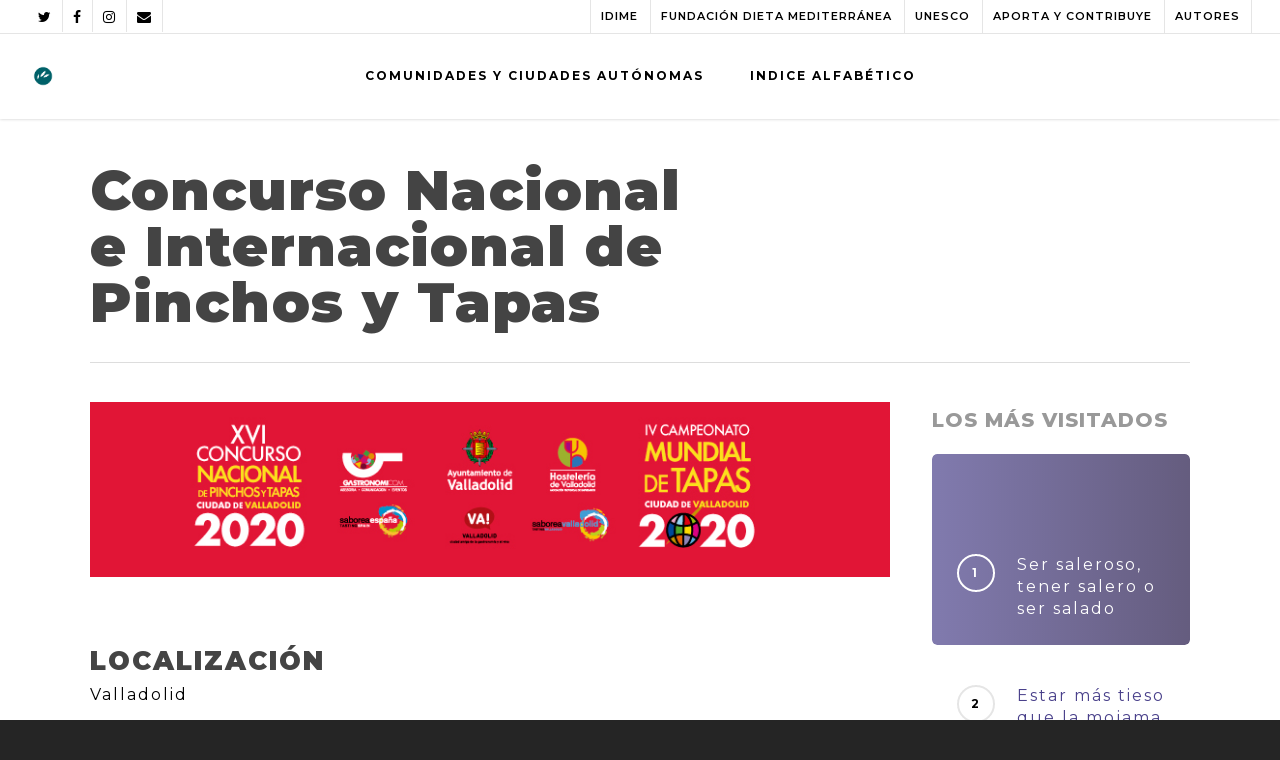

--- FILE ---
content_type: text/html; charset=UTF-8
request_url: https://www.inventariodietamediterranea.com/cyl-actprod-concurso-nacional-e-internacional-de-pinchos-y-tapas/
body_size: 43420
content:
<!doctype html>

<html lang="es-ES" class="no-js">
<head>

<!-- Meta Tags -->
<meta http-equiv="Content-Type" content="text/html; charset=UTF-8" />

	<meta name="viewport" content="width=device-width, initial-scale=1, maximum-scale=1, user-scalable=0" />
	

<!--Shortcut icon-->
<title>Concurso Nacional e Internacional de Pinchos y Tapas &#8211; INVENTARIO DIETA MEDITERRANEA</title>
<meta name='robots' content='max-image-preview:large' />
<link rel="alternate" hreflang="es" href="https://www.inventariodietamediterranea.com/cyl-actprod-concurso-nacional-e-internacional-de-pinchos-y-tapas/" />
<link rel='dns-prefetch' href='//www.inventariodietamediterranea.com' />
<link rel='dns-prefetch' href='//www.googletagmanager.com' />
<link rel='dns-prefetch' href='//www.google.com' />
<link rel='dns-prefetch' href='//fonts.googleapis.com' />
<link rel='dns-prefetch' href='//s.w.org' />
<link rel="alternate" type="application/rss+xml" title="INVENTARIO DIETA MEDITERRANEA &raquo; Feed" href="https://www.inventariodietamediterranea.com/feed/" />
<meta property='og:site_name' content='INVENTARIO DIETA MEDITERRANEA'/><meta property='og:url' content='https://www.inventariodietamediterranea.com/cyl-actprod-concurso-nacional-e-internacional-de-pinchos-y-tapas/'/><meta property='og:title' content='Concurso Nacional e Internacional de Pinchos y Tapas'/><meta property='og:type' content='article'/><meta property='og:image' content='https://www.inventariodietamediterranea.com/wp-content/uploads/2021/02/Concurso-Nacional-e-Internacional-de-Pinchos-y-Tapas.jpg'/>		<script type="text/javascript">
			window._wpemojiSettings = {"baseUrl":"https:\/\/s.w.org\/images\/core\/emoji\/13.0.1\/72x72\/","ext":".png","svgUrl":"https:\/\/s.w.org\/images\/core\/emoji\/13.0.1\/svg\/","svgExt":".svg","source":{"concatemoji":"https:\/\/www.inventariodietamediterranea.com\/wp-includes\/js\/wp-emoji-release.min.js?ver=5.7.14"}};
			!function(e,a,t){var n,r,o,i=a.createElement("canvas"),p=i.getContext&&i.getContext("2d");function s(e,t){var a=String.fromCharCode;p.clearRect(0,0,i.width,i.height),p.fillText(a.apply(this,e),0,0);e=i.toDataURL();return p.clearRect(0,0,i.width,i.height),p.fillText(a.apply(this,t),0,0),e===i.toDataURL()}function c(e){var t=a.createElement("script");t.src=e,t.defer=t.type="text/javascript",a.getElementsByTagName("head")[0].appendChild(t)}for(o=Array("flag","emoji"),t.supports={everything:!0,everythingExceptFlag:!0},r=0;r<o.length;r++)t.supports[o[r]]=function(e){if(!p||!p.fillText)return!1;switch(p.textBaseline="top",p.font="600 32px Arial",e){case"flag":return s([127987,65039,8205,9895,65039],[127987,65039,8203,9895,65039])?!1:!s([55356,56826,55356,56819],[55356,56826,8203,55356,56819])&&!s([55356,57332,56128,56423,56128,56418,56128,56421,56128,56430,56128,56423,56128,56447],[55356,57332,8203,56128,56423,8203,56128,56418,8203,56128,56421,8203,56128,56430,8203,56128,56423,8203,56128,56447]);case"emoji":return!s([55357,56424,8205,55356,57212],[55357,56424,8203,55356,57212])}return!1}(o[r]),t.supports.everything=t.supports.everything&&t.supports[o[r]],"flag"!==o[r]&&(t.supports.everythingExceptFlag=t.supports.everythingExceptFlag&&t.supports[o[r]]);t.supports.everythingExceptFlag=t.supports.everythingExceptFlag&&!t.supports.flag,t.DOMReady=!1,t.readyCallback=function(){t.DOMReady=!0},t.supports.everything||(n=function(){t.readyCallback()},a.addEventListener?(a.addEventListener("DOMContentLoaded",n,!1),e.addEventListener("load",n,!1)):(e.attachEvent("onload",n),a.attachEvent("onreadystatechange",function(){"complete"===a.readyState&&t.readyCallback()})),(n=t.source||{}).concatemoji?c(n.concatemoji):n.wpemoji&&n.twemoji&&(c(n.twemoji),c(n.wpemoji)))}(window,document,window._wpemojiSettings);
		</script>
		<style type="text/css">
img.wp-smiley,
img.emoji {
	display: inline !important;
	border: none !important;
	box-shadow: none !important;
	height: 1em !important;
	width: 1em !important;
	margin: 0 .07em !important;
	vertical-align: -0.1em !important;
	background: none !important;
	padding: 0 !important;
}
</style>
	<link rel='stylesheet' id='wp-block-library-css'  href='https://www.inventariodietamediterranea.com/wp-includes/css/dist/block-library/style.min.css?ver=5.7.14' type='text/css' media='all' />
<link rel='stylesheet' id='contact-form-7-css'  href='https://www.inventariodietamediterranea.com/wp-content/plugins/contact-form-7/includes/css/styles.css?ver=5.4.1' type='text/css' media='all' />
<link rel='stylesheet' id='wpg-main-style-css'  href='https://www.inventariodietamediterranea.com/wp-content/plugins/wp_glossary/assets/css/style.css?ver=5.7.14' type='text/css' media='all' />
<link rel='stylesheet' id='rgs-css'  href='https://www.inventariodietamediterranea.com/wp-content/themes/salient/css/rgs.css?ver=10.0.1' type='text/css' media='all' />
<link rel='stylesheet' id='font-awesome-css'  href='https://www.inventariodietamediterranea.com/wp-content/themes/salient/css/font-awesome.min.css?ver=4.6.4' type='text/css' media='all' />
<link rel='stylesheet' id='main-styles-css'  href='https://www.inventariodietamediterranea.com/wp-content/themes/salient/style.css?ver=10.0.1' type='text/css' media='all' />
<link rel='stylesheet' id='magnific-css'  href='https://www.inventariodietamediterranea.com/wp-content/themes/salient/css/magnific.css?ver=8.6.0' type='text/css' media='all' />
<!--[if lt IE 9]>
<link rel='stylesheet' id='nectar-ie8-css'  href='https://www.inventariodietamediterranea.com/wp-content/themes/salient/css/ie8.css?ver=5.7.14' type='text/css' media='all' />
<![endif]-->
<link rel='stylesheet' id='responsive-css'  href='https://www.inventariodietamediterranea.com/wp-content/themes/salient/css/responsive.css?ver=10.0.1' type='text/css' media='all' />
<link rel='stylesheet' id='options_typography_OpenSans_ext-css'  href='https://fonts.googleapis.com/css?family=Open+Sans%3A300%2C400%2C600%2C700&#038;subset=latin%2Clatin-ext' type='text/css' media='all' />
<link rel='stylesheet' id='select2-css'  href='https://www.inventariodietamediterranea.com/wp-content/themes/salient/css/select2.css?ver=6.2' type='text/css' media='all' />
<link rel='stylesheet' id='skin-ascend-css'  href='https://www.inventariodietamediterranea.com/wp-content/themes/salient/css/ascend.css?ver=10.0.1' type='text/css' media='all' />
<link rel='stylesheet' id='redux-google-fonts-salient_redux-css'  href='https://fonts.googleapis.com/css?family=Montserrat%3A700%2C600%2C400%2C900%2C800&#038;ver=1626695736' type='text/css' media='all' />
<script type='text/javascript' src='https://www.inventariodietamediterranea.com/wp-includes/js/jquery/jquery.min.js?ver=3.5.1' id='jquery-core-js'></script>
<script type='text/javascript' src='https://www.inventariodietamediterranea.com/wp-includes/js/jquery/jquery-migrate.min.js?ver=3.3.2' id='jquery-migrate-js'></script>
<script type='text/javascript' src='https://www.inventariodietamediterranea.com/wp-content/plugins/wp_glossary/assets/js/mixitup.min.js?ver=5.7.14' id='wpg-mixitup-script-js'></script>
<script type='text/javascript' id='wpg-main-script-js-extra'>
/* <![CDATA[ */
var wpg = {"animation":"1","is_tooltip":"","tooltip_theme":"light","tooltip_animation":"fade","tooltip_position":"top","tooltip_is_arrow":"1","tooltip_min_width":"250","tooltip_max_width":"500","tooltip_speed":"350","tooltip_delay":"200","tooltip_is_touch_devices":"1"};
/* ]]> */
</script>
<script type='text/javascript' src='https://www.inventariodietamediterranea.com/wp-content/plugins/wp_glossary/assets/js/scripts.js?ver=5.7.14' id='wpg-main-script-js'></script>

<!-- Fragmento de código de Google Analytics añadido por Site Kit -->
<script type='text/javascript' src='https://www.googletagmanager.com/gtag/js?id=UA-273156925-1' id='google_gtagjs-js' async></script>
<script type='text/javascript' id='google_gtagjs-js-after'>
window.dataLayer = window.dataLayer || [];function gtag(){dataLayer.push(arguments);}
gtag('set', 'linker', {"domains":["www.inventariodietamediterranea.com"]} );
gtag("js", new Date());
gtag("set", "developer_id.dZTNiMT", true);
gtag("config", "UA-273156925-1", {"anonymize_ip":true});
gtag("config", "GT-MQD396R");
</script>

<!-- Final del fragmento de código de Google Analytics añadido por Site Kit -->
<link rel="https://api.w.org/" href="https://www.inventariodietamediterranea.com/wp-json/" /><link rel="alternate" type="application/json" href="https://www.inventariodietamediterranea.com/wp-json/wp/v2/posts/609" /><link rel="EditURI" type="application/rsd+xml" title="RSD" href="https://www.inventariodietamediterranea.com/xmlrpc.php?rsd" />
<link rel="wlwmanifest" type="application/wlwmanifest+xml" href="https://www.inventariodietamediterranea.com/wp-includes/wlwmanifest.xml" /> 
<meta name="generator" content="WordPress 5.7.14" />
<link rel="canonical" href="https://www.inventariodietamediterranea.com/cyl-actprod-concurso-nacional-e-internacional-de-pinchos-y-tapas/" />
<link rel='shortlink' href='https://www.inventariodietamediterranea.com/?p=609' />
<link rel="alternate" type="application/json+oembed" href="https://www.inventariodietamediterranea.com/wp-json/oembed/1.0/embed?url=https%3A%2F%2Fwww.inventariodietamediterranea.com%2Fcyl-actprod-concurso-nacional-e-internacional-de-pinchos-y-tapas%2F" />
<link rel="alternate" type="text/xml+oembed" href="https://www.inventariodietamediterranea.com/wp-json/oembed/1.0/embed?url=https%3A%2F%2Fwww.inventariodietamediterranea.com%2Fcyl-actprod-concurso-nacional-e-internacional-de-pinchos-y-tapas%2F&#038;format=xml" />
<meta name="generator" content="WPML ver:4.2.3 stt:1,2;" />
<meta name="generator" content="Site Kit by Google 1.102.0" /><style type="text/css">
				.wpg-list-block h3 {
					background-color:#f4f4f4;
					color:#777777;
					;
				}
			</style><style type="text/css">body a{color:#4a418b;}#header-outer:not([data-lhe="animated_underline"]) header#top nav > ul > li > a:hover,#header-outer:not([data-lhe="animated_underline"]) header#top nav .sf-menu > li.sfHover > a,header#top nav > ul > li.button_bordered > a:hover,#header-outer:not([data-lhe="animated_underline"]) header#top nav .sf-menu li.current-menu-item > a,header#top nav .sf-menu li.current_page_item > a .sf-sub-indicator i,header#top nav .sf-menu li.current_page_ancestor > a .sf-sub-indicator i,#header-outer:not([data-lhe="animated_underline"]) header#top nav .sf-menu li.current_page_ancestor > a,#header-outer:not([data-lhe="animated_underline"]) header#top nav .sf-menu li.current-menu-ancestor > a,#header-outer:not([data-lhe="animated_underline"]) header#top nav .sf-menu li.current_page_item > a,body header#top nav .sf-menu li.current_page_item > a .sf-sub-indicator [class^="icon-"],header#top nav .sf-menu li.current_page_ancestor > a .sf-sub-indicator [class^="icon-"],.sf-menu li ul li.sfHover > a .sf-sub-indicator [class^="icon-"],#header-outer:not(.transparent) #social-in-menu a i:after,.testimonial_slider[data-rating-color="accent-color"] .star-rating .filled:before,ul.sf-menu > li > a:hover > .sf-sub-indicator i,ul.sf-menu > li > a:active > .sf-sub-indicator i,ul.sf-menu > li.sfHover > a > .sf-sub-indicator i,.sf-menu ul li.current_page_item > a,.sf-menu ul li.current-menu-ancestor > a,.sf-menu ul li.current_page_ancestor > a,.sf-menu ul a:focus,.sf-menu ul a:hover,.sf-menu ul a:active,.sf-menu ul li:hover > a,.sf-menu ul li.sfHover > a,.sf-menu li ul li a:hover,.sf-menu li ul li.sfHover > a,#footer-outer a:hover,.recent-posts .post-header a:hover,article.post .post-header a:hover,article.result a:hover,article.post .post-header h2 a,.single article.post .post-meta a:hover,.comment-list .comment-meta a:hover,label span,.wpcf7-form p span,.icon-3x[class^="icon-"],.icon-3x[class*=" icon-"],.icon-tiny[class^="icon-"],body .circle-border,article.result .title a,.home .blog-recent:not([data-style="list_featured_first_row"]) .col .post-header a:hover,.home .blog-recent .col .post-header h3 a,#single-below-header a:hover,header#top #logo:hover,.sf-menu > li.current_page_ancestor > a > .sf-sub-indicator [class^="icon-"],.sf-menu > li.current-menu-ancestor > a > .sf-sub-indicator [class^="icon-"],body #mobile-menu li.open > a [class^="icon-"],.pricing-column h3,.pricing-table[data-style="flat-alternative"] .pricing-column.accent-color h4,.pricing-table[data-style="flat-alternative"] .pricing-column.accent-color .interval,.comment-author a:hover,.project-attrs li i,#footer-outer #copyright li a i:hover,.col:hover > [class^="icon-"].icon-3x.accent-color.alt-style.hovered,.col:hover > [class*=" icon-"].icon-3x.accent-color.alt-style.hovered,#header-outer .widget_shopping_cart .cart_list a,.woocommerce .star-rating,.woocommerce form .form-row .required,.woocommerce-page form .form-row .required,body #header-secondary-outer #social a:hover i,.woocommerce ul.products li.product .price,body .twitter-share:hover i,.twitter-share.hovered i,body .linkedin-share:hover i,.linkedin-share.hovered i,body .google-plus-share:hover i,.google-plus-share.hovered i,.pinterest-share:hover i,.pinterest-share.hovered i,.facebook-share:hover i,.facebook-share.hovered i,.woocommerce-page ul.products li.product .price,.nectar-milestone .number.accent-color,header#top nav > ul > li.megamenu > ul > li > a:hover,header#top nav > ul > li.megamenu > ul > li.sfHover > a,body #portfolio-nav a:hover i,span.accent-color,.nectar-love:hover i,.nectar-love.loved i,.portfolio-items .nectar-love:hover i,.portfolio-items .nectar-love.loved i,body .hovered .nectar-love i,header#top nav ul #nectar-user-account a:hover span,header#top nav ul #search-btn a:hover span,header#top nav ul .slide-out-widget-area-toggle a:hover span,body:not(.material) #search-outer #search #close a span:hover,.carousel-wrap[data-full-width="true"] .carousel-heading a:hover i,#search-outer .ui-widget-content li:hover a .title,#search-outer .ui-widget-content .ui-state-hover .title,#search-outer .ui-widget-content .ui-state-focus .title,.portfolio-filters-inline .container ul li a.active,body [class^="icon-"].icon-default-style,.single-post #single-below-header.fullscreen-header .icon-salient-heart-2,.svg-icon-holder[data-color="accent-color"],.team-member a.accent-color:hover,.ascend .comment-list .reply a,.wpcf7-form .wpcf7-not-valid-tip,.text_on_hover.product .add_to_cart_button,.blog-recent[data-style="minimal"] .col > span,.blog-recent[data-style="title_only"] .col:hover .post-header .title,.woocommerce-checkout-review-order-table .product-info .amount,.tabbed[data-style="minimal"] > ul li a.active-tab,.masonry.classic_enhanced article.post .post-meta a:hover i,.blog-recent[data-style*="classic_enhanced"] .post-meta a:hover i,.blog-recent[data-style*="classic_enhanced"] .post-meta .icon-salient-heart-2.loved,.masonry.classic_enhanced article.post .post-meta .icon-salient-heart-2.loved,.single #single-meta ul li:not(.meta-share-count):hover i,.single #single-meta ul li:not(.meta-share-count):hover a,.single #single-meta ul li:not(.meta-share-count):hover span,.single #single-meta ul li.meta-share-count .nectar-social a:hover i,#project-meta #single-meta ul li > a,#project-meta ul li.meta-share-count .nectar-social a:hover i,#project-meta ul li:not(.meta-share-count):hover i,#project-meta ul li:not(.meta-share-count):hover span,div[data-style="minimal"] .toggle:hover h3 a,div[data-style="minimal"] .toggle.open h3 a,.nectar-icon-list[data-icon-style="border"][data-icon-color="accent-color"] .list-icon-holder[data-icon_type="numerical"] span,.nectar-icon-list[data-icon-color="accent-color"][data-icon-style="border"] .content h4,body[data-dropdown-style="minimal"] #header-outer .woocommerce.widget_shopping_cart .cart_list li a.remove,body[data-dropdown-style="minimal"] #header-outer .woocommerce.widget_shopping_cart .cart_list li a.remove,.post-area.standard-minimal article.post .post-meta .date a,.post-area.standard-minimal article.post .post-header h2 a:hover,.post-area.standard-minimal article.post .more-link:hover span,.post-area.standard-minimal article.post .more-link span:after,.post-area.standard-minimal article.post .minimal-post-meta a:hover,body #pagination .page-numbers.prev:hover,body #pagination .page-numbers.next:hover,html body .woocommerce-pagination a.page-numbers:hover,body .woocommerce-pagination a.page-numbers:hover,body #pagination a.page-numbers:hover,.nectar-slide-in-cart .widget_shopping_cart .cart_list a,.sf-menu ul li.open-submenu > a,.woocommerce p.stars a:hover,.woocommerce .material.product .product-wrap .product-add-to-cart a:hover,.woocommerce .material.product .product-wrap .product-add-to-cart a:hover > span,.woocommerce-MyAccount-navigation ul li.is-active a:before,.woocommerce-MyAccount-navigation ul li:hover a:before,.woocommerce.ascend .price_slider_amount button.button[type="submit"],html .ascend.woocommerce #sidebar div ul li a:hover,html .ascend.woocommerce #sidebar div ul li.current-cat > a,.woocommerce .widget_layered_nav ul li.chosen a:after,.woocommerce-page .widget_layered_nav ul li.chosen a:after,[data-style="list_featured_first_row"] .meta-category a,body[data-form-submit="see-through"] input[type=submit],body[data-form-submit="see-through"] button[type=submit],#header-outer[data-format="left-header"] .sf-menu .sub-menu .current-menu-item > a,.nectar_icon_wrap[data-color="accent-color"] i,.nectar_team_member_close .inner:before,body[data-dropdown-style="minimal"]:not([data-header-format="left-header"]) header#top nav > ul > li.megamenu > ul > li > ul > li.has-ul > a:hover,body:not([data-header-format="left-header"]) header#top nav > ul > li.megamenu > ul > li > ul > li.has-ul > a:hover,.masonry.material .masonry-blog-item .meta-category a,.post-area.featured_img_left .meta-category a,body[data-dropdown-style="minimal"] #header-outer:not([data-format="left-header"]) header#top nav > ul > li.megamenu ul ul li.current-menu-item.has-ul > a,body[data-dropdown-style="minimal"] #header-outer:not([data-format="left-header"]) header#top nav > ul > li.megamenu ul ul li.current-menu-ancestor.has-ul > a,body .wpb_row .span_12 .portfolio-filters-inline[data-color-scheme="accent-color-underline"].full-width-section a.active,body .wpb_row .span_12 .portfolio-filters-inline[data-color-scheme="accent-color-underline"].full-width-section a:hover,.material .comment-list .reply a:hover,.related-posts[data-style="material"] .meta-category a,body[data-dropdown-style="minimal"].material:not([data-header-color="custom"]) #header-outer:not([data-format="left-header"]) header#top nav >ul >li:not(.megamenu) ul.cart_list a:hover,body.material #header-outer:not(.transparent) .cart-outer:hover .cart-menu-wrap .icon-salient-cart,.material .widget li:not(.has-img) a:hover .post-title,.material #sidebar .widget li:not(.has-img) a:hover .post-title,.material .container-wrap #author-bio #author-info a:hover,.material #sidebar .widget ul[data-style="featured-image-left"] li a:hover .post-title,body.material .tabbed[data-color-scheme="accent-color"][data-style="minimal"]:not(.using-icons) >ul li:not(.cta-button) a:hover,body.material .tabbed[data-color-scheme="accent-color"][data-style="minimal"]:not(.using-icons) >ul li:not(.cta-button) a.active-tab,body.material .widget:not(.nectar_popular_posts_widget):not(.recent_posts_extra_widget) li a:hover,.material .widget .tagcloud a,.material #sidebar .widget .tagcloud a,.single.material .post-area .content-inner > .post-tags a,.tabbed[data-style*="material"][data-color-scheme="accent-color"] ul.wpb_tabs_nav li a:not(.active-tab):hover,body.material .nectar-button.see-through.accent-color[data-color-override="false"],div[data-style="minimal_small"] .toggle.accent-color > h3 a:hover,div[data-style="minimal_small"] .toggle.accent-color.open > h3 a,.nectar_single_testimonial[data-color="accent-color"] p span.open-quote,.nectar-quick-view-box .star-rating,.minimal.product .product-wrap .normal.icon-salient-cart[class*=" icon-"],.minimal.product .product-wrap i,.minimal.product .product-wrap .normal.icon-salient-m-eye,.woocommerce-account .woocommerce > #customer_login .nectar-form-controls .control.active,.woocommerce-account .woocommerce > #customer_login .nectar-form-controls .control:hover,.products li.product.minimal .product-add-to-cart .loading:after,.widget_search .search-form button[type=submit] .icon-salient-search,body.search-no-results .search-form button[type=submit] .icon-salient-search,.woocommerce #review_form #respond p.comment-notes span.required,.nectar-icon-list[data-icon-color="accent-color"] .nectar-icon-list-item .list-icon-holder[data-icon_type="numerical"]{color:#4a418b!important;}.col:not(.post-area):not(.span_12):not(#sidebar):hover [class^="icon-"].icon-3x.accent-color.alt-style.hovered,body .col:not(.post-area):not(.span_12):not(#sidebar):hover a [class*=" icon-"].icon-3x.accent-color.alt-style.hovered,.ascend #header-outer:not(.transparent) .cart-outer:hover .cart-menu-wrap:not(.has_products) .icon-salient-cart{color:#4a418b!important;}.nectar_icon_wrap .svg-icon-holder[data-color="accent-color"] svg path{stroke:#4a418b!important;}.orbit-wrapper div.slider-nav span.right,.orbit-wrapper div.slider-nav span.left,.flex-direction-nav a,.jp-play-bar,.jp-volume-bar-value,.jcarousel-prev:hover,.jcarousel-next:hover,.portfolio-items .col[data-default-color="true"] .work-item:not(.style-3) .work-info-bg,.portfolio-items .col[data-default-color="true"] .bottom-meta,.portfolio-filters a,.portfolio-filters #sort-portfolio,.project-attrs li span,.progress li span,.nectar-progress-bar span,#footer-outer #footer-widgets .col .tagcloud a:hover,#sidebar .widget .tagcloud a:hover,article.post .more-link span:hover,#fp-nav.tooltip ul li .fp-tooltip .tooltip-inner,article.post.quote .post-content .quote-inner,article.post.link .post-content .link-inner,#pagination .next a:hover,#pagination .prev a:hover,.comment-list .reply a:hover,input[type=submit]:hover,input[type="button"]:hover,#footer-outer #copyright li a.vimeo:hover,#footer-outer #copyright li a.behance:hover,.toggle.open h3 a,.tabbed > ul li a.active-tab,[class*=" icon-"],.icon-normal,.bar_graph li span,.nectar-button[data-color-override="false"].regular-button,.nectar-button.tilt.accent-color,body .swiper-slide .button.transparent_2 a.primary-color:hover,#footer-outer #footer-widgets .col input[type="submit"],.carousel-prev:hover,.carousel-next:hover,body .products-carousel .carousel-next:hover,body .products-carousel .carousel-prev:hover,.blog-recent .more-link span:hover,.post-tags a:hover,.pricing-column.highlight h3,.pricing-table[data-style="flat-alternative"] .pricing-column.highlight h3 .highlight-reason,.pricing-table[data-style="flat-alternative"] .pricing-column.accent-color:before,#to-top:hover,#to-top.dark:hover,body[data-button-style*="rounded"] #to-top:after,#pagination a.page-numbers:hover,#pagination span.page-numbers.current,.single-portfolio .facebook-share a:hover,.single-portfolio .twitter-share a:hover,.single-portfolio .pinterest-share a:hover,.single-post .facebook-share a:hover,.single-post .twitter-share a:hover,.single-post .pinterest-share a:hover,.mejs-controls .mejs-time-rail .mejs-time-current,.mejs-controls .mejs-volume-button .mejs-volume-slider .mejs-volume-current,.mejs-controls .mejs-horizontal-volume-slider .mejs-horizontal-volume-current,article.post.quote .post-content .quote-inner,article.post.link .post-content .link-inner,article.format-status .post-content .status-inner,article.post.format-aside .aside-inner,body #header-secondary-outer #social li a.behance:hover,body #header-secondary-outer #social li a.vimeo:hover,#sidebar .widget:hover [class^="icon-"].icon-3x,.woocommerce-page button.single_add_to_cart_button,article.post.quote .content-inner .quote-inner .whole-link,.masonry.classic_enhanced article.post.quote.wide_tall .post-content a:hover .quote-inner,.masonry.classic_enhanced article.post.link.wide_tall .post-content a:hover .link-inner,.iosSlider .prev_slide:hover,.iosSlider .next_slide:hover,body [class^="icon-"].icon-3x.alt-style.accent-color,body [class*=" icon-"].icon-3x.alt-style.accent-color,#slide-out-widget-area,#slide-out-widget-area-bg.fullscreen,#slide-out-widget-area-bg.fullscreen-alt .bg-inner,#header-outer .widget_shopping_cart a.button,body[data-button-style="rounded"] .wpb_wrapper .twitter-share:before,body[data-button-style="rounded"] .wpb_wrapper .twitter-share.hovered:before,body[data-button-style="rounded"] .wpb_wrapper .facebook-share:before,body[data-button-style="rounded"] .wpb_wrapper .facebook-share.hovered:before,body[data-button-style="rounded"] .wpb_wrapper .google-plus-share:before,body[data-button-style="rounded"] .wpb_wrapper .google-plus-share.hovered:before,body[data-button-style="rounded"] .wpb_wrapper .nectar-social:hover > *:before,body[data-button-style="rounded"] .wpb_wrapper .pinterest-share:before,body[data-button-style="rounded"] .wpb_wrapper .pinterest-share.hovered:before,body[data-button-style="rounded"] .wpb_wrapper .linkedin-share:before,body[data-button-style="rounded"] .wpb_wrapper .linkedin-share.hovered:before,#header-outer a.cart-contents .cart-wrap span,#header-outer a#mobile-cart-link .cart-wrap span,.swiper-slide .button.solid_color a,.swiper-slide .button.solid_color_2 a,.portfolio-filters,button[type=submit]:hover,header#top nav ul .slide-out-widget-area-toggle a:hover i.lines,header#top nav ul .slide-out-widget-area-toggle a:hover i.lines:after,header#top nav ul .slide-out-widget-area-toggle a:hover i.lines:before,header#top nav ul .slide-out-widget-area-toggle[data-icon-animation="simple-transform"] a:hover i.lines-button:after,#buddypress a.button:focus,.text_on_hover.product a.added_to_cart,.woocommerce div.product .woocommerce-tabs .full-width-content ul.tabs li a:after,.woocommerce-cart .wc-proceed-to-checkout a.checkout-button,.woocommerce #order_review #payment #place_order,.woocommerce .span_4 input[type="submit"].checkout-button,.portfolio-filters-inline[data-color-scheme="accent-color"],.select2-container .select2-choice:hover,.select2-dropdown-open .select2-choice,header#top nav > ul > li.button_solid_color > a:before,#header-outer.transparent header#top nav > ul > li.button_solid_color > a:before,.tabbed[data-style*="minimal"] > ul li a:after,.twentytwenty-handle,.twentytwenty-horizontal .twentytwenty-handle:before,.twentytwenty-horizontal .twentytwenty-handle:after,.twentytwenty-vertical .twentytwenty-handle:before,.twentytwenty-vertical .twentytwenty-handle:after,.masonry.classic_enhanced .posts-container article .meta-category a:hover,.blog-recent[data-style*="classic_enhanced"] .meta-category a:hover,.masonry.classic_enhanced .posts-container article .video-play-button,.bottom_controls #portfolio-nav .controls li a i:after,.bottom_controls #portfolio-nav ul:first-child li#all-items a:hover i,.nectar_video_lightbox.nectar-button[data-color="default-accent-color"],.nectar_video_lightbox.nectar-button[data-color="transparent-accent-color"]:hover,.testimonial_slider[data-style="multiple_visible"][data-color*="accent-color"] .flickity-page-dots .dot.is-selected:before,.testimonial_slider[data-style="multiple_visible"][data-color*="accent-color"] blockquote.is-selected p,.nectar-recent-posts-slider .container .strong span:before,#page-header-bg[data-post-hs="default_minimal"] .inner-wrap > a:hover,.single .heading-title[data-header-style="default_minimal"] .meta-category a:hover,body.single-post .sharing-default-minimal .nectar-love.loved,.nectar-fancy-box:after,.divider-small-border[data-color="accent-color"],.divider-border[data-color="accent-color"],div[data-style="minimal"] .toggle.open h3 i:after,div[data-style="minimal"] .toggle:hover h3 i:after,div[data-style="minimal"] .toggle.open h3 i:before,div[data-style="minimal"] .toggle:hover h3 i:before,.nectar-animated-title[data-color="accent-color"] .nectar-animated-title-inner:after,#fp-nav:not(.light-controls).tooltip_alt ul li a span:after,#fp-nav.tooltip_alt ul li a span:after,.nectar-video-box[data-color="default-accent-color"] a.nectar_video_lightbox,body .nectar-video-box[data-color="default-accent-color"][data-hover="zoom_button"] a.nectar_video_lightbox:after,.span_12.dark .owl-theme .owl-dots .owl-dot.active span,.span_12.dark .owl-theme .owl-dots .owl-dot:hover span,.nectar_image_with_hotspots[data-stlye="color_pulse"][data-color="accent-color"] .nectar_hotspot,.nectar_image_with_hotspots .nectar_hotspot_wrap .nttip .tipclose span:before,.nectar_image_with_hotspots .nectar_hotspot_wrap .nttip .tipclose span:after,.portfolio-filters-inline[data-color-scheme="accent-color-underline"] a:after,body[data-dropdown-style="minimal"] #header-outer header#top nav > ul > li:not(.megamenu) ul a:hover,body[data-dropdown-style="minimal"] #header-outer header#top nav > ul > li:not(.megamenu) li.sfHover > a,body[data-dropdown-style="minimal"] #header-outer:not([data-format="left-header"]) header#top nav > ul > li:not(.megamenu) li.sfHover > a,body[data-dropdown-style="minimal"] header#top nav > ul > li.megamenu > ul ul li a:hover,body[data-dropdown-style="minimal"] header#top nav > ul > li.megamenu > ul ul li.sfHover > a,body[data-dropdown-style="minimal"]:not([data-header-format="left-header"]) header#top nav > ul > li.megamenu > ul ul li.current-menu-item > a,body[data-dropdown-style="minimal"] #header-outer .widget_shopping_cart a.button,body[data-dropdown-style="minimal"] #header-secondary-outer ul > li:not(.megamenu) li.sfHover > a,body[data-dropdown-style="minimal"] #header-secondary-outer ul > li:not(.megamenu) ul a:hover,.nectar-recent-posts-single_featured .strong a,.post-area.standard-minimal article.post .more-link span:before,.nectar-slide-in-cart .widget_shopping_cart a.button,body[data-header-format="left-header"] #header-outer[data-lhe="animated_underline"] header#top nav ul li:not([class*="button_"]) > a span:after,.woocommerce .material.product .add_to_cart_button,body nav.woocommerce-pagination span.page-numbers.current,body[data-dropdown-style="minimal"] #header-outer:not([data-format="left-header"]) header#top nav > ul > li:not(.megamenu) ul a:hover,body[data-form-submit="regular"] input[type=submit],body[data-form-submit="regular"] button[type=submit],body[data-form-submit="see-through"] input[type=submit]:hover,body[data-form-submit="see-through"] button[type=submit]:hover,body[data-form-submit="see-through"] .container-wrap .span_12.light input[type=submit]:hover,body[data-form-submit="see-through"] .container-wrap .span_12.light button[type=submit]:hover,body[data-form-submit="regular"] .container-wrap .span_12.light input[type=submit]:hover,body[data-form-submit="regular"] .container-wrap .span_12.light button[type=submit]:hover,.masonry.material .masonry-blog-item .meta-category a:before,.related-posts[data-style="material"] .meta-category a:before,.post-area.featured_img_left .meta-category a:before,.material.masonry .masonry-blog-item .video-play-button,.nectar_icon_wrap[data-style="border-animation"][data-color="accent-color"]:not([data-draw="true"]) .nectar_icon:hover,body[data-dropdown-style="minimal"] #header-outer:not([data-format="left-header"]) header#top nav > ul > li:not(.megamenu) ul li.current-menu-item > a,body[data-dropdown-style="minimal"] #header-outer:not([data-format="left-header"]) header#top nav > ul > li:not(.megamenu) ul li.current-menu-ancestor > a,.nectar-social-sharing-fixed > a:before,.nectar-social-sharing-fixed .nectar-social a,body.material #page-header-bg.fullscreen-header .inner-wrap >a,.masonry.material .quote-inner:before,.masonry.material .link-inner:before,.tabbed[data-style="minimal_alt"] .magic-line,.nectar-google-map[data-nectar-marker-color="accent-color"] .animated-dot .middle-dot,.nectar-leaflet-map[data-nectar-marker-color="accent-color"] .animated-dot .middle-dot,.nectar-google-map[data-nectar-marker-color="accent-color"] .animated-dot div[class*="signal"],.nectar-leaflet-map[data-nectar-marker-color="accent-color"] .animated-dot div[class*="signal"],.nectar_video_lightbox.play_button_with_text[data-color="default-accent-color"] span.play > .inner-wrap:before,.nectar-hor-list-item[data-color="accent-color"]:before,body.material #slide-out-widget-area-bg.slide-out-from-right,.widget .material .widget .tagcloud a:before,.material #sidebar .widget .tagcloud a:before,.single .post-area .content-inner > .post-tags a:before,.auto_meta_overlaid_spaced article.post.quote .n-post-bg:after,.auto_meta_overlaid_spaced article.post.link .n-post-bg:after,.post-area.featured_img_left .posts-container .article-content-wrap .video-play-button,.post-area.featured_img_left article.post .quote-inner:before,.post-area.featured_img_left .link-inner:before,.nectar-recent-posts-single_featured.multiple_featured .controls li:after,.nectar-recent-posts-single_featured.multiple_featured .controls li.active:before,[data-style="list_featured_first_row"] .meta-category a:before,.tabbed[data-style*="material"][data-color-scheme="accent-color"] ul:after,.nectar-fancy-box[data-color="accent-color"]:not([data-style="default"]) .box-bg:after,div[data-style="minimal_small"] .toggle.accent-color > h3:after,body.material[data-button-style^="rounded"] .nectar-button.see-through.accent-color[data-color-override="false"] i,.portfolio-items .col.nectar-new-item .inner-wrap:before,body.material .nectar-video-box[data-color="default-accent-color"] a.nectar_video_lightbox:before,.nectar_team_member_overlay .team_member_details .bio-inner .mobile-close:before,.nectar_team_member_overlay .team_member_details .bio-inner .mobile-close:after,.fancybox-navigation button:hover:before,ul.products li.minimal.product span.onsale,.span_12.dark .nectar-woo-flickity[data-controls="arrows-and-text"] .nectar-woo-carousel-top a:after,.woocommerce span.onsale .nectar-quick-view-box .onsale,.nectar-quick-view-box .onsale,.woocommerce-page .nectar-quick-view-box .onsale,.nectar-quick-view-box .cart .quantity input.plus:hover,.nectar-quick-view-box .cart .quantity input.minus:hover,.woocommerce .cart .quantity input.plus:hover,.woocommerce .cart .quantity input.minus:hover,body .nectar-quick-view-box .single_add_to_cart_button,.woocommerce .classic .add_to_cart_button,.woocommerce .classic .product-add-to-cart a.button,.text_on_hover.product .nectar_quick_view,body.original li.bypostauthor .comment-body:before,.widget_layered_nav ul.yith-wcan-label li a:hover,.widget_layered_nav ul.yith-wcan-label li.chosen a,.nectar-next-section-wrap.bounce a:before{background-color:#4a418b!important;}.col:hover > [class^="icon-"].icon-3x:not(.alt-style).accent-color.hovered,.col:hover > [class*=" icon-"].icon-3x:not(.alt-style).accent-color.hovered,body .nectar-button.see-through-2[data-hover-color-override="false"]:hover,.col:not(.post-area):not(.span_12):not(#sidebar):hover [class^="icon-"].icon-3x:not(.alt-style).accent-color.hovered,.col:not(.post-area):not(.span_12):not(#sidebar):hover a [class*=" icon-"].icon-3x:not(.alt-style).accent-color.hovered{background-color:#4a418b!important;}.nectar-highlighted-text em:before,.nectar_icon_wrap[data-style="soft-bg"][data-color="accent-color"] .nectar_icon:before{background-color:#4a418b;}body.material[data-button-style^="rounded"] .nectar-button.see-through.accent-color[data-color-override="false"] i:after{box-shadow:#4a418b 0 8px 15px;opacity:0.24;}.nectar-fancy-box[data-style="color_box_hover"][data-color="accent-color"]:hover:before{box-shadow:0 30px 90px #4a418b;}.woocommerce.material .widget_price_filter .ui-slider .ui-slider-handle:before,.material.woocommerce-page .widget_price_filter .ui-slider .ui-slider-handle:before{box-shadow:0 0 0 10px #4a418b inset;}.woocommerce.material .widget_price_filter .ui-slider .ui-slider-handle.ui-state-active:before,.material.woocommerce-page .widget_price_filter .ui-slider .ui-slider-handle.ui-state-active:before{box-shadow:0 0 0 2px #4a418b inset;}.woocommerce #sidebar .widget_layered_nav ul.yith-wcan-color li.chosen a{box-shadow:0 0 0 2px #4a418b,inset 0 0 0 3px #fff;}.woocommerce #sidebar .widget_layered_nav ul.yith-wcan-color li a:hover{box-shadow:0 0 0 2px #4a418b,0px 8px 20px rgba(0,0,0,0.2),inset 0 0 0 3px #fff;}.nectar-leaflet-map[data-nectar-marker-color="accent-color"] .nectar-leaflet-pin{border:10px solid #4a418b;}.woocommerce-account .woocommerce > #customer_login .nectar-form-controls .control{background-image:linear-gradient(to right,#4a418b 0,#4a418b 100%);}#search-results article.result .title a{background-image:linear-gradient(to right,#4a418b 0,#4a418b 100%);}.tabbed[data-style*="material"][data-color-scheme="accent-color"] ul li a.active-tab:after{box-shadow:0 18px 50px #4a418b;}.bottom_controls #portfolio-nav ul:first-child li#all-items a:hover i{box-shadow:-.6em 0 #4a418b,-.6em .6em #4a418b,.6em 0 #4a418b,.6em -.6em #4a418b,0 -.6em #4a418b,-.6em -.6em #4a418b,0 .6em #4a418b,.6em .6em #4a418b;}.tabbed > ul li a.active-tab,body[data-form-style="minimal"] label:after,body .recent_projects_widget a:hover img,.recent_projects_widget a:hover img,#sidebar #flickr a:hover img,body .nectar-button.see-through-2[data-hover-color-override="false"]:hover,#footer-outer #flickr a:hover img,body[data-button-style="rounded"] .wpb_wrapper .twitter-share:before,body[data-button-style="rounded"] .wpb_wrapper .twitter-share.hovered:before,body[data-button-style="rounded"] .wpb_wrapper .facebook-share:before,body[data-button-style="rounded"] .wpb_wrapper .facebook-share.hovered:before,body[data-button-style="rounded"] .wpb_wrapper .google-plus-share:before,body[data-button-style="rounded"] .wpb_wrapper .google-plus-share.hovered:before,body[data-button-style="rounded"] .wpb_wrapper .nectar-social:hover > *:before,body[data-button-style="rounded"] .wpb_wrapper .pinterest-share:before,body[data-button-style="rounded"] .wpb_wrapper .pinterest-share.hovered:before,body[data-button-style="rounded"] .wpb_wrapper .linkedin-share:before,body[data-button-style="rounded"] .wpb_wrapper .linkedin-share.hovered:before,#featured article .post-title a:hover,#header-outer[data-lhe="animated_underline"] header#top nav > ul > li > a:after,body #featured article .post-title a:hover,div.wpcf7-validation-errors,.select2-container .select2-choice:hover,.select2-dropdown-open .select2-choice,body:not(.original) li.bypostauthor img.avatar,#header-outer:not(.transparent) header#top nav > ul > li.button_bordered > a:hover:before,.single #single-meta ul li:not(.meta-share-count):hover a,.single #project-meta ul li:not(.meta-share-count):hover a,div[data-style="minimal"] .toggle.default.open i,div[data-style="minimal"] .toggle.default:hover i,div[data-style="minimal"] .toggle.accent-color.open i,div[data-style="minimal"] .toggle.accent-color:hover i,.nectar_image_with_hotspots .nectar_hotspot_wrap .nttip .tipclose,body[data-button-style="rounded"] #pagination > a:hover,body[data-form-submit="see-through"] input[type=submit],body[data-form-submit="see-through"] button[type=submit],.nectar_icon_wrap[data-style="border-basic"][data-color="accent-color"] .nectar_icon,.nectar_icon_wrap[data-style="border-animation"][data-color="accent-color"]:not([data-draw="true"]) .nectar_icon,.nectar_icon_wrap[data-style="border-animation"][data-color="accent-color"][data-draw="true"]:hover .nectar_icon,.span_12.dark .nectar_video_lightbox.play_button_with_text[data-color="default-accent-color"] span.play:before,.span_12.dark .nectar_video_lightbox.play_button_with_text[data-color="default-accent-color"] span.play:after,.material #header-secondary-outer[data-lhe="animated_underline"] nav >ul.sf-menu >li >a:after,.material blockquote::before,body.material .nectar-button.see-through.accent-color[data-color-override="false"],.woocommerce-page.material .widget_price_filter .ui-slider .ui-slider-handle,.woocommerce-account[data-form-submit="see-through"] .woocommerce-form-login button.button,.woocommerce-account[data-form-submit="see-through"] .woocommerce-form-register button.button,blockquote.wp-block-quote:before{border-color:#4a418b!important;}.material input[type=text]:focus,.material textarea:focus,.material input[type=email]:focus,.material input[type=search]:focus,.material input[type=password]:focus,.material input[type=tel]:focus,.material input[type=url]:focus,.material input[type=date]:focus,.row .col .wp-caption .wp-caption-text,.material.woocommerce-page input#coupon_code:focus{border-color:#4a418b;}body[data-form-style="minimal"] input[type=text]:focus,body[data-form-style="minimal"] textarea:focus,body[data-form-style="minimal"] input[type=email]:focus,body[data-form-style="minimal"] input[type=search]:focus,body[data-form-style="minimal"] input[type=password]:focus,body[data-form-style="minimal"] input[type=tel]:focus,body[data-form-style="minimal"] input[type=url]:focus,body[data-form-style="minimal"] input[type=date]:focus,.single-product .product[data-gallery-style="left_thumb_sticky"] .product-thumbs .flickity-slider .thumb.is-nav-selected img,.single-product:not(.mobile) .product[data-gallery-style="left_thumb_sticky"] .product-thumbs .thumb a.active img{border-color:#4a418b!important;}@media only screen and (max-width:768px){.woocommerce-page table.cart a.remove{background-color:#4a418b!important;}}#fp-nav:not(.light-controls).tooltip_alt ul li a.active span,#fp-nav.tooltip_alt ul li a.active span{box-shadow:inset 0 0 0 2px #4a418b;-webkit-box-shadow:inset 0 0 0 2px #4a418b;}.default-loading-icon:before{border-top-color:#4a418b!important;}#header-outer a.cart-contents span:before,#fp-nav.tooltip ul li .fp-tooltip .tooltip-inner:after{border-color:transparent #4a418b!important;}body .col:not(.post-area):not(.span_12):not(#sidebar):hover .hovered .circle-border,body #sidebar .widget:hover .circle-border,body .testimonial_slider[data-style="multiple_visible"][data-color*="accent-color"] blockquote .bottom-arrow:after,body .dark .testimonial_slider[data-style="multiple_visible"][data-color*="accent-color"] blockquote .bottom-arrow:after,.portfolio-items[data-ps="6"] .bg-overlay,.portfolio-items[data-ps="6"].no-masonry .bg-overlay,.nectar_team_member_close .inner,.nectar_team_member_overlay .team_member_details .bio-inner .mobile-close{border-color:#4a418b;}.widget .nectar_widget[class*="nectar_blog_posts_"] .arrow-circle svg circle,.nectar-woo-flickity[data-controls="arrows-and-text"] .flickity-prev-next-button svg circle.time{stroke:#4a418b;}.gallery a:hover img{border-color:#4a418b!important;}@media only screen and (min-width :1px) and (max-width :1000px){body #featured article .post-title > a{background-color:#4a418b;}body #featured article .post-title > a{border-color:#4a418b;}}.nectar-button.regular-button.extra-color-1,.nectar-button.tilt.extra-color-1{background-color:#f1f0f8!important;}.icon-3x[class^="icon-"].extra-color-1:not(.alt-style),.icon-tiny[class^="icon-"].extra-color-1,.icon-3x[class*=" icon-"].extra-color-1:not(.alt-style),body .icon-3x[class*=" icon-"].extra-color-1:not(.alt-style) .circle-border,#header-outer .widget_shopping_cart .cart_list li a.remove,#header-outer .woocommerce.widget_shopping_cart .cart_list li a.remove,.nectar-milestone .number.extra-color-1,span.extra-color-1,.team-member ul.social.extra-color-1 li a,.stock.out-of-stock,body [class^="icon-"].icon-default-style.extra-color-1,body [class^="icon-"].icon-default-style[data-color="extra-color-1"],.team-member a.extra-color-1:hover,.pricing-table[data-style="flat-alternative"] .pricing-column.highlight.extra-color-1 h3,.pricing-table[data-style="flat-alternative"] .pricing-column.extra-color-1 h4,.pricing-table[data-style="flat-alternative"] .pricing-column.extra-color-1 .interval,.svg-icon-holder[data-color="extra-color-1"],div[data-style="minimal"] .toggle.extra-color-1:hover h3 a,div[data-style="minimal"] .toggle.extra-color-1.open h3 a,.nectar-icon-list[data-icon-style="border"][data-icon-color="extra-color-1"] .list-icon-holder[data-icon_type="numerical"] span,.nectar-icon-list[data-icon-color="extra-color-1"][data-icon-style="border"] .content h4,.nectar_icon_wrap[data-color="extra-color-1"] i,body .wpb_row .span_12 .portfolio-filters-inline[data-color-scheme="extra-color-1-underline"].full-width-section a.active,body .wpb_row .span_12 .portfolio-filters-inline[data-color-scheme="extra-color-1-underline"].full-width-section a:hover,.testimonial_slider[data-rating-color="extra-color-1"] .star-rating .filled:before,header#top nav > ul > li.button_bordered_2 > a:hover,body.material .tabbed[data-color-scheme="extra-color-1"][data-style="minimal"]:not(.using-icons) >ul li:not(.cta-button) a:hover,body.material .tabbed[data-color-scheme="extra-color-1"][data-style="minimal"]:not(.using-icons) >ul li:not(.cta-button) a.active-tab,.tabbed[data-style*="material"][data-color-scheme="extra-color-1"] ul li a:not(.active-tab):hover,body.material .nectar-button.see-through.extra-color-1[data-color-override="false"],div[data-style="minimal_small"] .toggle.extra-color-1 > h3 a:hover,div[data-style="minimal_small"] .toggle.extra-color-1.open > h3 a,.nectar_single_testimonial[data-color="extra-color-1"] p span.open-quote,.nectar-icon-list[data-icon-color="extra-color-1"] .nectar-icon-list-item .list-icon-holder[data-icon_type="numerical"]{color:#f1f0f8!important;}.col:hover > [class^="icon-"].icon-3x.extra-color-1:not(.alt-style),.col:hover > [class*=" icon-"].icon-3x.extra-color-1:not(.alt-style).hovered,body .swiper-slide .button.transparent_2 a.extra-color-1:hover,body .col:not(.post-area):not(.span_12):not(#sidebar):hover [class^="icon-"].icon-3x.extra-color-1:not(.alt-style).hovered,body .col:not(.post-area):not(#sidebar):not(.span_12):hover a [class*=" icon-"].icon-3x.extra-color-1:not(.alt-style).hovered,#sidebar .widget:hover [class^="icon-"].icon-3x.extra-color-1:not(.alt-style),.portfolio-filters-inline[data-color-scheme="extra-color-1"],.pricing-table[data-style="flat-alternative"] .pricing-column.extra-color-1:before,.pricing-table[data-style="flat-alternative"] .pricing-column.highlight.extra-color-1 h3 .highlight-reason,.nectar-button.nectar_video_lightbox[data-color="default-extra-color-1"],.nectar_video_lightbox.nectar-button[data-color="transparent-extra-color-1"]:hover,.testimonial_slider[data-style="multiple_visible"][data-color*="extra-color-1"] .flickity-page-dots .dot.is-selected:before,.testimonial_slider[data-style="multiple_visible"][data-color*="extra-color-1"] blockquote.is-selected p,.nectar-fancy-box[data-color="extra-color-1"]:after,.divider-small-border[data-color="extra-color-1"],.divider-border[data-color="extra-color-1"],div[data-style="minimal"] .toggle.extra-color-1.open i:after,div[data-style="minimal"] .toggle.extra-color-1:hover i:after,div[data-style="minimal"] .toggle.open.extra-color-1 i:before,div[data-style="minimal"] .toggle.extra-color-1:hover i:before,body .tabbed[data-color-scheme="extra-color-1"][data-style="minimal"] > ul li:not(.cta-button) a:after,.nectar-animated-title[data-color="extra-color-1"] .nectar-animated-title-inner:after,.nectar-video-box[data-color="extra-color-1"] a.nectar_video_lightbox,body .nectar-video-box[data-color="extra-color-1"][data-hover="zoom_button"] a.nectar_video_lightbox:after,.nectar_image_with_hotspots[data-stlye="color_pulse"][data-color="extra-color-1"] .nectar_hotspot,.portfolio-filters-inline[data-color-scheme="extra-color-1-underline"] a:after,.nectar_icon_wrap[data-style="border-animation"][data-color="extra-color-1"]:not([data-draw="true"]) .nectar_icon:hover,.nectar-google-map[data-nectar-marker-color="extra-color-1"] .animated-dot .middle-dot,.nectar-leaflet-map[data-nectar-marker-color="extra-color-1"] .animated-dot .middle-dot,.nectar-google-map[data-nectar-marker-color="extra-color-1"] .animated-dot div[class*="signal"],.nectar-leaflet-map[data-nectar-marker-color="extra-color-1"] .animated-dot div[class*="signal"],.nectar_video_lightbox.play_button_with_text[data-color="extra-color-1"] span.play > .inner-wrap:before,.nectar-hor-list-item[data-color="extra-color-1"]:before,header#top nav > ul > li.button_solid_color_2 > a:before,#header-outer.transparent header#top nav > ul > li.button_solid_color_2 > a:before,body[data-slide-out-widget-area-style="slide-out-from-right"]:not([data-header-color="custom"]).material a.slide_out_area_close:before,.tabbed[data-color-scheme="extra-color-1"][data-style="minimal_alt"] .magic-line,.tabbed[data-color-scheme="extra-color-1"][data-style="default"] li:not(.cta-button) a.active-tab,.tabbed[data-style*="material"][data-color-scheme="extra-color-1"] ul:after,.tabbed[data-style*="material"][data-color-scheme="extra-color-1"] ul li a.active-tab,.nectar-fancy-box[data-color="extra-color-1"]:not([data-style="default"]) .box-bg:after,body.material[data-button-style^="rounded"] .nectar-button.see-through.extra-color-1[data-color-override="false"] i,.nectar-recent-posts-single_featured.multiple_featured .controls[data-color="extra-color-1"] li:after,body.material .nectar-video-box[data-color="extra-color-1"] a.nectar_video_lightbox:before,div[data-style="minimal_small"] .toggle.extra-color-1 > h3:after,.nectar_icon_wrap[data-style="soft-bg"][data-color="extra-color-1"] .nectar_icon:before{background-color:#f1f0f8!important;}body [class^="icon-"].icon-3x.alt-style.extra-color-1,body [class*=" icon-"].icon-3x.alt-style.extra-color-1,[class*=" icon-"].extra-color-1.icon-normal,.extra-color-1.icon-normal,.bar_graph li span.extra-color-1,.nectar-progress-bar span.extra-color-1,#header-outer .widget_shopping_cart a.button,.woocommerce ul.products li.product .onsale,.woocommerce-page ul.products li.product .onsale,.woocommerce span.onsale,.woocommerce-page span.onsale,.swiper-slide .button.solid_color a.extra-color-1,.swiper-slide .button.solid_color_2 a.extra-color-1,.toggle.open.extra-color-1 h3 a{background-color:#f1f0f8!important;}.col:hover > [class^="icon-"].icon-3x.extra-color-1.alt-style.hovered,.col:hover > [class*=" icon-"].icon-3x.extra-color-1.alt-style.hovered,.no-highlight.extra-color-1 h3,.col:not(.post-area):not(.span_12):not(#sidebar):hover [class^="icon-"].icon-3x.extra-color-1.alt-style.hovered,body .col:not(.post-area):not(.span_12):not(#sidebar):hover a [class*=" icon-"].icon-3x.extra-color-1.alt-style.hovered{color:#f1f0f8!important;}.nectar-leaflet-map[data-nectar-marker-color="extra-color-1"] .nectar-leaflet-pin{border:10px solid #f1f0f8;}.nectar_icon_wrap .svg-icon-holder[data-color="extra-color-1"] svg path{stroke:#f1f0f8!important;}body.material[data-button-style^="rounded"] .nectar-button.see-through.extra-color-1[data-color-override="false"] i:after{box-shadow:#f1f0f8 0 8px 15px;opacity:0.24;}.tabbed[data-style*="material"][data-color-scheme="extra-color-1"] ul li a.active-tab:after{box-shadow:0 18px 50px #f1f0f8;}.nectar-fancy-box[data-style="color_box_hover"][data-color="extra-color-1"]:hover:before{box-shadow:0 30px 90px #f1f0f8;}body .col:not(.post-area):not(.span_12):not(#sidebar):hover .extra-color-1.hovered .circle-border,#header-outer .woocommerce.widget_shopping_cart .cart_list li a.remove,#header-outer .woocommerce.widget_shopping_cart .cart_list li a.remove,body #sidebar .widget:hover .extra-color-1 .circle-border,body .testimonial_slider[data-style="multiple_visible"][data-color*="extra-color-1"] blockquote .bottom-arrow:after,body .dark .testimonial_slider[data-style="multiple_visible"][data-color*="extra-color-1"] blockquote .bottom-arrow:after,div[data-style="minimal"] .toggle.open.extra-color-1 i,div[data-style="minimal"] .toggle.extra-color-1:hover i,.nectar_icon_wrap[data-style="border-basic"][data-color="extra-color-1"] .nectar_icon,.nectar_icon_wrap[data-style="border-animation"][data-color="extra-color-1"]:not([data-draw="true"]) .nectar_icon,.nectar_icon_wrap[data-style="border-animation"][data-color="extra-color-1"][data-draw="true"]:hover .nectar_icon,.span_12.dark .nectar_video_lightbox.play_button_with_text[data-color="extra-color-1"] span.play:before,.span_12.dark .nectar_video_lightbox.play_button_with_text[data-color="extra-color-1"] span.play:after,#header-outer:not(.transparent) header#top nav > ul > li.button_bordered_2 > a:hover:before{border-color:#f1f0f8;}.tabbed[data-color-scheme="extra-color-1"][data-style="default"] li:not(.cta-button) a.active-tab,body.material .nectar-button.see-through.extra-color-1[data-color-override="false"]{border-color:#f1f0f8!important;}.pricing-column.highlight.extra-color-1 h3{background-color:#f1f0f8!important;}.nectar-button.regular-button.extra-color-2,.nectar-button.tilt.extra-color-2{background-color:#918bc1!important;}.icon-3x[class^="icon-"].extra-color-2:not(.alt-style),.icon-3x[class*=" icon-"].extra-color-2:not(.alt-style),.icon-tiny[class^="icon-"].extra-color-2,body .icon-3x[class*=" icon-"].extra-color-2 .circle-border,.nectar-milestone .number.extra-color-2,span.extra-color-2,.team-member ul.social.extra-color-2 li a,body [class^="icon-"].icon-default-style.extra-color-2,body [class^="icon-"].icon-default-style[data-color="extra-color-2"],.team-member a.extra-color-2:hover,.pricing-table[data-style="flat-alternative"] .pricing-column.highlight.extra-color-2 h3,.pricing-table[data-style="flat-alternative"] .pricing-column.extra-color-2 h4,.pricing-table[data-style="flat-alternative"] .pricing-column.extra-color-2 .interval,.svg-icon-holder[data-color="extra-color-2"],div[data-style="minimal"] .toggle.extra-color-2:hover h3 a,div[data-style="minimal"] .toggle.extra-color-2.open h3 a,.nectar-icon-list[data-icon-style="border"][data-icon-color="extra-color-2"] .list-icon-holder[data-icon_type="numerical"] span,.nectar-icon-list[data-icon-color="extra-color-2"][data-icon-style="border"] .content h4,.nectar_icon_wrap[data-color="extra-color-2"] i,body .wpb_row .span_12 .portfolio-filters-inline[data-color-scheme="extra-color-2-underline"].full-width-section a.active,body .wpb_row .span_12 .portfolio-filters-inline[data-color-scheme="extra-color-2-underline"].full-width-section a:hover,.testimonial_slider[data-rating-color="extra-color-2"] .star-rating .filled:before,body.material .tabbed[data-color-scheme="extra-color-2"][data-style="minimal"]:not(.using-icons) >ul li:not(.cta-button) a:hover,body.material .tabbed[data-color-scheme="extra-color-2"][data-style="minimal"]:not(.using-icons) >ul li:not(.cta-button) a.active-tab,.tabbed[data-style*="material"][data-color-scheme="extra-color-2"] ul li a:not(.active-tab):hover,body.material .nectar-button.see-through.extra-color-2[data-color-override="false"],div[data-style="minimal_small"] .toggle.extra-color-2 > h3 a:hover,div[data-style="minimal_small"] .toggle.extra-color-2.open > h3 a,.nectar_single_testimonial[data-color="extra-color-2"] p span.open-quote,.nectar-icon-list[data-icon-color="extra-color-2"] .nectar-icon-list-item .list-icon-holder[data-icon_type="numerical"]{color:#918bc1!important;}.col:hover > [class^="icon-"].icon-3x.extra-color-2:not(.alt-style).hovered,.col:hover > [class*=" icon-"].icon-3x.extra-color-2:not(.alt-style).hovered,body .swiper-slide .button.transparent_2 a.extra-color-2:hover,.col:not(.post-area):not(.span_12):not(#sidebar):hover [class^="icon-"].icon-3x.extra-color-2:not(.alt-style).hovered,.col:not(.post-area):not(.span_12):not(#sidebar):hover a [class*=" icon-"].icon-3x.extra-color-2:not(.alt-style).hovered,#sidebar .widget:hover [class^="icon-"].icon-3x.extra-color-2:not(.alt-style),.pricing-table[data-style="flat-alternative"] .pricing-column.highlight.extra-color-2 h3 .highlight-reason,.nectar-button.nectar_video_lightbox[data-color="default-extra-color-2"],.nectar_video_lightbox.nectar-button[data-color="transparent-extra-color-2"]:hover,.testimonial_slider[data-style="multiple_visible"][data-color*="extra-color-2"] .flickity-page-dots .dot.is-selected:before,.testimonial_slider[data-style="multiple_visible"][data-color*="extra-color-2"] blockquote.is-selected p,.nectar-fancy-box[data-color="extra-color-2"]:after,.divider-small-border[data-color="extra-color-2"],.divider-border[data-color="extra-color-2"],div[data-style="minimal"] .toggle.extra-color-2.open i:after,div[data-style="minimal"] .toggle.extra-color-2:hover i:after,div[data-style="minimal"] .toggle.open.extra-color-2 i:before,div[data-style="minimal"] .toggle.extra-color-2:hover i:before,body .tabbed[data-color-scheme="extra-color-2"][data-style="minimal"] > ul li:not(.cta-button) a:after,.nectar-animated-title[data-color="extra-color-2"] .nectar-animated-title-inner:after,.nectar-video-box[data-color="extra-color-2"] a.nectar_video_lightbox,body .nectar-video-box[data-color="extra-color-2"][data-hover="zoom_button"] a.nectar_video_lightbox:after,.nectar_image_with_hotspots[data-stlye="color_pulse"][data-color="extra-color-2"] .nectar_hotspot,.portfolio-filters-inline[data-color-scheme="extra-color-2-underline"] a:after,.nectar_icon_wrap[data-style="border-animation"][data-color="extra-color-2"]:not([data-draw="true"]) .nectar_icon:hover,.nectar-google-map[data-nectar-marker-color="extra-color-2"] .animated-dot .middle-dot,.nectar-leaflet-map[data-nectar-marker-color="extra-color-2"] .animated-dot .middle-dot,.nectar-google-map[data-nectar-marker-color="extra-color-2"] .animated-dot div[class*="signal"],.nectar-leaflet-map[data-nectar-marker-color="extra-color-2"] .animated-dot div[class*="signal"],.nectar_video_lightbox.play_button_with_text[data-color="extra-color-2"] span.play > .inner-wrap:before,.nectar-hor-list-item[data-color="extra-color-2"]:before,.tabbed[data-color-scheme="extra-color-2"][data-style="minimal_alt"] .magic-line,.tabbed[data-style*="material"][data-color-scheme="extra-color-2"] ul:after,.tabbed[data-style*="material"][data-color-scheme="extra-color-2"] ul li a.active-tab,.nectar-fancy-box[data-color="extra-color-2"]:not([data-style="default"]) .box-bg:after,body.material[data-button-style^="rounded"] .nectar-button.see-through.extra-color-2[data-color-override="false"] i,.nectar-recent-posts-single_featured.multiple_featured .controls[data-color="extra-color-2"] li:after,body.material .nectar-video-box[data-color="extra-color-2"] a.nectar_video_lightbox:before,div[data-style="minimal_small"] .toggle.extra-color-2 > h3:after,.nectar_icon_wrap[data-style="soft-bg"][data-color="extra-color-2"] .nectar_icon:before{background-color:#918bc1!important;}.nectar_icon_wrap .svg-icon-holder[data-color="extra-color-2"] svg path{stroke:#918bc1!important;}.nectar-leaflet-map[data-nectar-marker-color="extra-color-2"] .nectar-leaflet-pin{border:10px solid #918bc1;}body [class^="icon-"].icon-3x.alt-style.extra-color-2,body [class*=" icon-"].icon-3x.alt-style.extra-color-2,[class*=" icon-"].extra-color-2.icon-normal,.extra-color-2.icon-normal,.bar_graph li span.extra-color-2,.nectar-progress-bar span.extra-color-2,.woocommerce .product-wrap .add_to_cart_button.added,.woocommerce-message,.woocommerce-error,.woocommerce-info,.woocommerce .widget_price_filter .ui-slider .ui-slider-range,.woocommerce-page .widget_price_filter .ui-slider .ui-slider-range,.swiper-slide .button.solid_color a.extra-color-2,.swiper-slide .button.solid_color_2 a.extra-color-2,.toggle.open.extra-color-2 h3 a,.portfolio-filters-inline[data-color-scheme="extra-color-2"],.pricing-table[data-style="flat-alternative"] .pricing-column.extra-color-2:before{background-color:#918bc1!important;}.col:hover > [class^="icon-"].icon-3x.extra-color-2.alt-style.hovered,.col:hover > [class*=" icon-"].icon-3x.extra-color-2.alt-style.hovered,.no-highlight.extra-color-2 h3,.col:not(.post-area):not(.span_12):not(#sidebar):hover [class^="icon-"].icon-3x.extra-color-2.alt-style.hovered,body .col:not(.post-area):not(.span_12):not(#sidebar):hover a [class*=" icon-"].icon-3x.extra-color-2.alt-style.hovered{color:#918bc1!important;}body.material[data-button-style^="rounded"] .nectar-button.see-through.extra-color-2[data-color-override="false"] i:after{box-shadow:#918bc1 0 8px 15px;opacity:0.24;}.tabbed[data-style*="material"][data-color-scheme="extra-color-2"] ul li a.active-tab:after{box-shadow:0 18px 50px #918bc1;}.nectar-fancy-box[data-style="color_box_hover"][data-color="extra-color-2"]:hover:before{box-shadow:0 30px 90px #918bc1;}body .col:not(.post-area):not(.span_12):not(#sidebar):hover .extra-color-2.hovered .circle-border,body #sidebar .widget:hover .extra-color-2 .circle-border,body .testimonial_slider[data-style="multiple_visible"][data-color*="extra-color-2"] blockquote .bottom-arrow:after,body .dark .testimonial_slider[data-style="multiple_visible"][data-color*="extra-color-2"] blockquote .bottom-arrow:after,div[data-style="minimal"] .toggle.open.extra-color-2 i,div[data-style="minimal"] .toggle.extra-color-2:hover i,.nectar_icon_wrap[data-style="border-basic"][data-color="extra-color-2"] .nectar_icon,.nectar_icon_wrap[data-style="border-animation"][data-color="extra-color-2"]:not([data-draw="true"]) .nectar_icon,.nectar_icon_wrap[data-style="border-animation"][data-color="extra-color-2"][data-draw="true"]:hover .nectar_icon,.span_12.dark .nectar_video_lightbox.play_button_with_text[data-color="extra-color-2"] span.play:before,.span_12.dark .nectar_video_lightbox.play_button_with_text[data-color="extra-color-2"] span.play:after{border-color:#918bc1;}.pricing-column.highlight.extra-color-2 h3{background-color:#918bc1!important;}.tabbed[data-color-scheme="extra-color-2"][data-style="default"] li:not(.cta-button) a.active-tab,body.material .nectar-button.see-through.extra-color-2[data-color-override="false"]{border-color:#918bc1!important;}.nectar-button.regular-button.extra-color-3,.nectar-button.tilt.extra-color-3{background-color:#000000!important;}.icon-3x[class^="icon-"].extra-color-3:not(.alt-style),.icon-3x[class*=" icon-"].extra-color-3:not(.alt-style),.icon-tiny[class^="icon-"].extra-color-3,body .icon-3x[class*=" icon-"].extra-color-3 .circle-border,.nectar-milestone .number.extra-color-3,span.extra-color-3,.team-member ul.social.extra-color-3 li a,body [class^="icon-"].icon-default-style.extra-color-3,body [class^="icon-"].icon-default-style[data-color="extra-color-3"],.team-member a.extra-color-3:hover,.pricing-table[data-style="flat-alternative"] .pricing-column.highlight.extra-color-3 h3,.pricing-table[data-style="flat-alternative"] .pricing-column.extra-color-3 h4,.pricing-table[data-style="flat-alternative"] .pricing-column.extra-color-3 .interval,.svg-icon-holder[data-color="extra-color-3"],div[data-style="minimal"] .toggle.extra-color-3:hover h3 a,div[data-style="minimal"] .toggle.extra-color-3.open h3 a,.nectar-icon-list[data-icon-style="border"][data-icon-color="extra-color-3"] .list-icon-holder[data-icon_type="numerical"] span,.nectar-icon-list[data-icon-color="extra-color-3"][data-icon-style="border"] .content h4,.nectar_icon_wrap[data-color="extra-color-3"] i,body .wpb_row .span_12 .portfolio-filters-inline[data-color-scheme="extra-color-3-underline"].full-width-section a.active,body .wpb_row .span_12 .portfolio-filters-inline[data-color-scheme="extra-color-3-underline"].full-width-section a:hover,.testimonial_slider[data-rating-color="extra-color-3"] .star-rating .filled:before,body.material .tabbed[data-color-scheme="extra-color-3"][data-style="minimal"]:not(.using-icons) >ul li:not(.cta-button) a:hover,body.material .tabbed[data-color-scheme="extra-color-3"][data-style="minimal"]:not(.using-icons) >ul li:not(.cta-button) a.active-tab,.tabbed[data-style*="material"][data-color-scheme="extra-color-3"] ul li a:not(.active-tab):hover,body.material .nectar-button.see-through.extra-color-3[data-color-override="false"],div[data-style="minimal_small"] .toggle.extra-color-3 > h3 a:hover,div[data-style="minimal_small"] .toggle.extra-color-3.open > h3 a,.nectar_single_testimonial[data-color="extra-color-3"] p span.open-quote,.nectar-icon-list[data-icon-color="extra-color-3"] .nectar-icon-list-item .list-icon-holder[data-icon_type="numerical"]{color:#000000!important;}.col:hover > [class^="icon-"].icon-3x.extra-color-3:not(.alt-style).hovered,.col:hover > [class*=" icon-"].icon-3x.extra-color-3:not(.alt-style).hovered,body .swiper-slide .button.transparent_2 a.extra-color-3:hover,.col:not(.post-area):not(.span_12):not(#sidebar):hover [class^="icon-"].icon-3x.extra-color-3:not(.alt-style).hovered,.col:not(.post-area):not(.span_12):not(#sidebar):hover a [class*=" icon-"].icon-3x.extra-color-3:not(.alt-style).hovered,#sidebar .widget:hover [class^="icon-"].icon-3x.extra-color-3:not(.alt-style),.portfolio-filters-inline[data-color-scheme="extra-color-3"],.pricing-table[data-style="flat-alternative"] .pricing-column.extra-color-3:before,.pricing-table[data-style="flat-alternative"] .pricing-column.highlight.extra-color-3 h3 .highlight-reason,.nectar-button.nectar_video_lightbox[data-color="default-extra-color-3"],.nectar_video_lightbox.nectar-button[data-color="transparent-extra-color-3"]:hover,.testimonial_slider[data-style="multiple_visible"][data-color*="extra-color-3"] .flickity-page-dots .dot.is-selected:before,.testimonial_slider[data-style="multiple_visible"][data-color*="extra-color-3"] blockquote.is-selected p,.nectar-fancy-box[data-color="extra-color-3"]:after,.divider-small-border[data-color="extra-color-3"],.divider-border[data-color="extra-color-3"],div[data-style="minimal"] .toggle.extra-color-3.open i:after,div[data-style="minimal"] .toggle.extra-color-3:hover i:after,div[data-style="minimal"] .toggle.open.extra-color-3 i:before,div[data-style="minimal"] .toggle.extra-color-3:hover i:before,body .tabbed[data-color-scheme="extra-color-3"][data-style="minimal"] > ul li:not(.cta-button) a:after,.nectar-animated-title[data-color="extra-color-3"] .nectar-animated-title-inner:after,.nectar-video-box[data-color="extra-color-3"] a.nectar_video_lightbox,body .nectar-video-box[data-color="extra-color-3"][data-hover="zoom_button"] a.nectar_video_lightbox:after,.nectar_image_with_hotspots[data-stlye="color_pulse"][data-color="extra-color-3"] .nectar_hotspot,.portfolio-filters-inline[data-color-scheme="extra-color-3-underline"] a:after,.nectar_icon_wrap[data-style="border-animation"][data-color="extra-color-3"]:not([data-draw="true"]) .nectar_icon:hover,.nectar-google-map[data-nectar-marker-color="extra-color-3"] .animated-dot .middle-dot,.nectar-leaflet-map[data-nectar-marker-color="extra-color-3"] .animated-dot .middle-dot,.nectar-google-map[data-nectar-marker-color="extra-color-3"] .animated-dot div[class*="signal"],.nectar-leaflet-map[data-nectar-marker-color="extra-color-3"] .animated-dot div[class*="signal"],.nectar_video_lightbox.play_button_with_text[data-color="extra-color-3"] span.play > .inner-wrap:before,.nectar-hor-list-item[data-color="extra-color-3"]:before,.tabbed[data-color-scheme="extra-color-3"][data-style="minimal_alt"] .magic-line,.tabbed[data-style*="material"][data-color-scheme="extra-color-3"] ul:after,.tabbed[data-style*="material"][data-color-scheme="extra-color-3"] ul li a.active-tab,.nectar-fancy-box[data-color="extra-color-3"]:not([data-style="default"]) .box-bg:after,body.material[data-button-style^="rounded"] .nectar-button.see-through.extra-color-3[data-color-override="false"] i,.nectar-recent-posts-single_featured.multiple_featured .controls[data-color="extra-color-3"] li:after,body.material .nectar-video-box[data-color="extra-color-3"] a.nectar_video_lightbox:before,div[data-style="minimal_small"] .toggle.extra-color-3 > h3:after,.nectar_icon_wrap[data-style="soft-bg"][data-color="extra-color-3"] .nectar_icon:before{background-color:#000000!important;}.nectar_icon_wrap .svg-icon-holder[data-color="extra-color-3"] svg path{stroke:#000000!important;}.nectar-leaflet-map[data-nectar-marker-color="extra-color-3"] .nectar-leaflet-pin{border:10px solid #000000;}body [class^="icon-"].icon-3x.alt-style.extra-color-3,body [class*=" icon-"].icon-3x.alt-style.extra-color-3,.extra-color-3.icon-normal,[class*=" icon-"].extra-color-3.icon-normal,.bar_graph li span.extra-color-3,.nectar-progress-bar span.extra-color-3,.swiper-slide .button.solid_color a.extra-color-3,.swiper-slide .button.solid_color_2 a.extra-color-3,.toggle.open.extra-color-3 h3 a{background-color:#000000!important;}.col:hover > [class^="icon-"].icon-3x.extra-color-3.alt-style.hovered,.col:hover > [class*=" icon-"].icon-3x.extra-color-3.alt-style.hovered,.no-highlight.extra-color-3 h3,.col:not(.post-area):not(.span_12):not(#sidebar):hover [class^="icon-"].icon-3x.extra-color-3.alt-style.hovered,body .col:not(.post-area):not(.span_12):not(#sidebar):hover a [class*=" icon-"].icon-3x.extra-color-3.alt-style.hovered{color:#000000!important;}body.material[data-button-style^="rounded"] .nectar-button.see-through.extra-color-3[data-color-override="false"] i:after{box-shadow:#000000 0 8px 15px;opacity:0.24;}.tabbed[data-style*="material"][data-color-scheme="extra-color-3"] ul li a.active-tab:after{box-shadow:0 18px 50px #000000;}.nectar-fancy-box[data-style="color_box_hover"][data-color="extra-color-3"]:hover:before{box-shadow:0 30px 90px #000000;}body .col:not(.post-area):not(.span_12):not(#sidebar):hover .extra-color-3.hovered .circle-border,body #sidebar .widget:hover .extra-color-3 .circle-border,body .testimonial_slider[data-style="multiple_visible"][data-color*="extra-color-3"] blockquote .bottom-arrow:after,body .dark .testimonial_slider[data-style="multiple_visible"][data-color*="extra-color-3"] blockquote .bottom-arrow:after,div[data-style="minimal"] .toggle.open.extra-color-3 i,div[data-style="minimal"] .toggle.extra-color-3:hover i,.nectar_icon_wrap[data-style="border-basic"][data-color="extra-color-3"] .nectar_icon,.nectar_icon_wrap[data-style="border-animation"][data-color="extra-color-3"]:not([data-draw="true"]) .nectar_icon,.nectar_icon_wrap[data-style="border-animation"][data-color="extra-color-3"][data-draw="true"]:hover .nectar_icon,.span_12.dark .nectar_video_lightbox.play_button_with_text[data-color="extra-color-3"] span.play:before,.span_12.dark .nectar_video_lightbox.play_button_with_text[data-color="extra-color-3"] span.play:after{border-color:#000000;}.pricing-column.highlight.extra-color-3 h3{background-color:#000000!important;}.tabbed[data-color-scheme="extra-color-3"][data-style="default"] li:not(.cta-button) a.active-tab,body.material .nectar-button.see-through.extra-color-3[data-color-override="false"]{border-color:#000000!important;}.divider-small-border[data-color="extra-color-gradient-1"],.divider-border[data-color="extra-color-gradient-1"],.nectar-progress-bar span.extra-color-gradient-1,.widget ul.nectar_widget[class*="nectar_blog_posts_"][data-style="hover-featured-image-gradient-and-counter"] > li a .popular-featured-img:after,.tabbed[data-style*="minimal"][data-color-scheme="extra-color-gradient-1"] >ul li a:after,.tabbed[data-style="minimal_alt"][data-color-scheme="extra-color-gradient-1"] .magic-line,.nectar-recent-posts-single_featured.multiple_featured .controls[data-color="extra-color-gradient-1"] li:after,.nectar-fancy-box[data-style="default"][data-color="extra-color-gradient-1"]:after{background:#4a418b;background:linear-gradient(to right,#4a418b,#221647);}.icon-normal.extra-color-gradient-1,body [class^="icon-"].icon-3x.alt-style.extra-color-gradient-1,.nectar-button.extra-color-gradient-1:after,.nectar-button.see-through-extra-color-gradient-1:after,.nectar_icon_wrap[data-color="extra-color-gradient-1"] i,.nectar_icon_wrap[data-style="border-animation"][data-color="extra-color-gradient-1"]:before,.tabbed[data-style*="material"][data-color-scheme="extra-color-gradient-1"] ul li a:before,.tabbed[data-style*="default"][data-color-scheme="extra-color-gradient-1"] ul li a:before,.tabbed[data-style*="vertical"][data-color-scheme="extra-color-gradient-1"] ul li a:before,.nectar-fancy-box[data-style="color_box_hover"][data-color="extra-color-gradient-1"] .box-bg:after,.nectar_icon_wrap[data-style="soft-bg"][data-color="extra-color-gradient-1"] .nectar_icon:before{background:#4a418b;background:linear-gradient(to bottom right,#4a418b,#221647);}body.material .nectar-button.regular.m-extra-color-gradient-1,body.material .nectar-button.see-through.m-extra-color-gradient-1:before,.swiper-slide .button.solid_color a.extra-color-gradient-1,.swiper-slide .button.transparent_2 a.extra-color-gradient-1:before{background:#4a418b;background:linear-gradient(125deg,#4a418b,#221647);}body.material .nectar-button.regular.m-extra-color-gradient-1:before{background:#221647;}.tabbed[data-style*="material"][data-color-scheme="extra-color-gradient-1"] ul:after{background-color:#221647;}.tabbed[data-style*="material"][data-color-scheme="extra-color-gradient-1"] ul li a.active-tab:after{box-shadow:0 18px 50px #221647;}.nectar-fancy-box[data-style="color_box_hover"][data-color="extra-color-gradient-1"]:hover:before{box-shadow:0 30px 90px #221647;}.testimonial_slider[data-rating-color="extra-color-gradient-1"] .star-rating .filled:before{color:#4a418b;background:linear-gradient(to right,#4a418b,#221647);-webkit-background-clip:text;-webkit-text-fill-color:transparent;background-clip:text;text-fill-color:transparent;}.nectar-button.extra-color-gradient-1,.nectar-button.see-through-extra-color-gradient-1{border-width:3px;border-style:solid;-moz-border-image:-moz-linear-gradient(top right,#4a418b 0,#221647 100%);-webkit-border-image:-webkit-linear-gradient(top right,#4a418b 0,#221647 100%);border-image:linear-gradient(to bottom right,#4a418b 0,#221647 100%);border-image-slice:1;}.nectar-gradient-text[data-color="extra-color-gradient-1"][data-direction="horizontal"] *{background-image:linear-gradient(to right,#4a418b,#221647);}.nectar-gradient-text[data-color="extra-color-gradient-1"] *,.nectar-icon-list[data-icon-style="border"][data-icon-color="extra-color-gradient-1"] .list-icon-holder[data-icon_type="numerical"] span{color:#4a418b;background:linear-gradient(to bottom right,#4a418b,#221647);-webkit-background-clip:text;-webkit-text-fill-color:transparent;background-clip:text;text-fill-color:transparent;display:inline-block;}[class^="icon-"][data-color="extra-color-gradient-1"]:before,[class*=" icon-"][data-color="extra-color-gradient-1"]:before,[class^="icon-"].extra-color-gradient-1:not(.icon-normal):before,[class*=" icon-"].extra-color-gradient-1:not(.icon-normal):before,.nectar_icon_wrap[data-color="extra-color-gradient-1"] i{color:#4a418b;background:linear-gradient(to bottom right,#4a418b,#221647);-webkit-background-clip:text;-webkit-text-fill-color:transparent;background-clip:text;text-fill-color:transparent;display:initial;}.nectar-button.extra-color-gradient-1 .hover,.nectar-button.see-through-extra-color-gradient-1 .start{background:#4a418b;background:linear-gradient(to bottom right,#4a418b,#221647);-webkit-background-clip:text;-webkit-text-fill-color:transparent;background-clip:text;text-fill-color:transparent;display:initial;}.nectar-button.extra-color-gradient-1.no-text-grad .hover,.nectar-button.see-through-extra-color-gradient-1.no-text-grad .start{background:transparent!important;color:#4a418b!important;}.divider-small-border[data-color="extra-color-gradient-2"],.divider-border[data-color="extra-color-gradient-2"],.nectar-progress-bar span.extra-color-gradient-2,.tabbed[data-style*="minimal"][data-color-scheme="extra-color-gradient-2"] >ul li a:after,.tabbed[data-style="minimal_alt"][data-color-scheme="extra-color-gradient-2"] .magic-line,.nectar-recent-posts-single_featured.multiple_featured .controls[data-color="extra-color-gradient-2"] li:after,.nectar-fancy-box[data-style="default"][data-color="extra-color-gradient-2"]:after{background:#000000;background:linear-gradient(to right,#000000,#4c4c4c);}.icon-normal.extra-color-gradient-2,body [class^="icon-"].icon-3x.alt-style.extra-color-gradient-2,.nectar-button.extra-color-gradient-2:after,.nectar-button.see-through-extra-color-gradient-2:after,.nectar_icon_wrap[data-color="extra-color-gradient-2"] i,.nectar_icon_wrap[data-style="border-animation"][data-color="extra-color-gradient-2"]:before,.tabbed[data-style*="material"][data-color-scheme="extra-color-gradient-2"] ul li a:before,.tabbed[data-style*="default"][data-color-scheme="extra-color-gradient-2"] ul li a:before,.tabbed[data-style*="vertical"][data-color-scheme="extra-color-gradient-2"] ul li a:before,.nectar-fancy-box[data-style="color_box_hover"][data-color="extra-color-gradient-2"] .box-bg:after,.nectar_icon_wrap[data-style="soft-bg"][data-color="extra-color-gradient-2"] .nectar_icon:before{background:#000000;background:linear-gradient(to bottom right,#000000,#4c4c4c);}body.material .nectar-button.regular.m-extra-color-gradient-2,body.material .nectar-button.see-through.m-extra-color-gradient-2:before,.swiper-slide .button.solid_color a.extra-color-gradient-2,.swiper-slide .button.transparent_2 a.extra-color-gradient-2:before{background:#000000;background:linear-gradient(125deg,#000000,#4c4c4c);}body.material .nectar-button.regular.m-extra-color-gradient-2:before{background:#4c4c4c;}.tabbed[data-style*="material"][data-color-scheme="extra-color-gradient-2"] ul:after{background-color:#4c4c4c;}.tabbed[data-style*="material"][data-color-scheme="extra-color-gradient-2"] ul li a.active-tab:after{box-shadow:0 18px 50px #4c4c4c;}.nectar-fancy-box[data-style="color_box_hover"][data-color="extra-color-gradient-2"]:hover:before{box-shadow:0 30px 90px #4c4c4c;}.testimonial_slider[data-rating-color="extra-color-gradient-2"] .star-rating .filled:before{color:#000000;background:linear-gradient(to right,#000000,#4c4c4c);-webkit-background-clip:text;-webkit-text-fill-color:transparent;background-clip:text;text-fill-color:transparent;}.nectar-button.extra-color-gradient-2,.nectar-button.see-through-extra-color-gradient-2{border-width:3px;border-style:solid;-moz-border-image:-moz-linear-gradient(top right,#000000 0,#4c4c4c 100%);-webkit-border-image:-webkit-linear-gradient(top right,#000000 0,#4c4c4c 100%);border-image:linear-gradient(to bottom right,#000000 0,#4c4c4c 100%);border-image-slice:1;}.nectar-gradient-text[data-color="extra-color-gradient-2"][data-direction="horizontal"] *{background-image:linear-gradient(to right,#000000,#4c4c4c);}.nectar-gradient-text[data-color="extra-color-gradient-2"] *,.nectar-icon-list[data-icon-style="border"][data-icon-color="extra-color-gradient-2"] .list-icon-holder[data-icon_type="numerical"] span{color:#000000;background:linear-gradient(to bottom right,#000000,#4c4c4c);-webkit-background-clip:text;-webkit-text-fill-color:transparent;background-clip:text;text-fill-color:transparent;display:inline-block;}[class^="icon-"][data-color="extra-color-gradient-2"]:before,[class*=" icon-"][data-color="extra-color-gradient-2"]:before,[class^="icon-"].extra-color-gradient-2:not(.icon-normal):before,[class*=" icon-"].extra-color-gradient-2:not(.icon-normal):before,.nectar_icon_wrap[data-color="extra-color-gradient-2"] i{color:#000000;background:linear-gradient(to bottom right,#000000,#4c4c4c);-webkit-background-clip:text;-webkit-text-fill-color:transparent;background-clip:text;text-fill-color:transparent;display:initial;}.nectar-button.extra-color-gradient-2 .hover,.nectar-button.see-through-extra-color-gradient-2 .start{background:#000000;background:linear-gradient(to bottom right,#000000,#4c4c4c);-webkit-background-clip:text;-webkit-text-fill-color:transparent;background-clip:text;text-fill-color:transparent;display:initial;}.nectar-button.extra-color-gradient-2.no-text-grad .hover,.nectar-button.see-through-extra-color-gradient-2.no-text-grad .start{background:transparent!important;color:#000000!important;}html .container-wrap,.material .ocm-effect-wrap,.project-title,html .ascend .container-wrap,html .ascend .project-title,html body .vc_text_separator div,html .carousel-wrap[data-full-width="true"] .carousel-heading,html .carousel-wrap span.left-border,html .carousel-wrap span.right-border,.single-post.ascend #page-header-bg.fullscreen-header,.single-post #single-below-header.fullscreen-header,html #page-header-wrap,html .page-header-no-bg,html #full_width_portfolio .project-title.parallax-effect,html .portfolio-items .col,html .page-template-template-portfolio-php .portfolio-items .col.span_3,html .page-template-template-portfolio-php .portfolio-items .col.span_4{background-color:#ffffff;}body #header-outer,body #search-outer,.material #header-space,#header-space,.material #header-outer .bg-color-stripe,.material #search-outer .bg-color-stripe,.material #header-outer #search-outer:before,body.material[data-header-format="centered-menu-bottom-bar"] #page-header-wrap.fullscreen-header{background-color:#ffffff;}body #header-outer,body[data-header-color="dark"] #header-outer{background-color:rgba(255,255,255,100);}.material #header-outer:not(.transparent) .bg-color-stripe{display:none;}header#top nav > ul > li > a,header#top #logo,header#top .span_9 > .slide-out-widget-area-toggle i,.sf-sub-indicator [class^="icon-"],body[data-header-color="custom"].ascend #boxed #header-outer .cart-menu .cart-icon-wrap i,body.ascend #boxed #header-outer .cart-menu .cart-icon-wrap i,.sf-sub-indicator [class*=" icon-"],header#top nav ul #search-btn a span,header#top nav ul #nectar-user-account a span,header#top #toggle-nav i,header#top #toggle-nav i,.material #header-outer:not([data-permanent-transparent="1"]) .mobile-search .icon-salient-search,#header-outer:not([data-permanent-transparent="1"]) .mobile-user-account .icon-salient-m-user,header#top #mobile-cart-link i,#header-outer .cart-menu .cart-icon-wrap .icon-salient-cart,#search-outer #search input[type="text"],#search-outer #search #close a span,body[data-header-format="left-header"] #social-in-menu a,.material #search-outer #search .span_12 span{color:#000000!important;}.material #header-outer #search-outer input::-webkit-input-placeholder{color:#000000!important;}header#top nav ul .slide-out-widget-area-toggle a i.lines,header#top nav ul .slide-out-widget-area-toggle a i.lines:after,#header-outer .slide-out-widget-area-toggle[data-icon-animation="simple-transform"]:not(.mobile-icon) .lines-button:after,header#top nav ul .slide-out-widget-area-toggle a i.lines:before,header#top .slide-out-widget-area-toggle.mobile-icon .lines-button.x2 .lines:before,header#top .slide-out-widget-area-toggle.mobile-icon .lines-button.x2 .lines:after,header#top .slide-out-widget-area-toggle[data-icon-animation="simple-transform"].mobile-icon .lines-button:after,header#top .slide-out-widget-area-toggle[data-icon-animation="spin-and-transform"].mobile-icon .lines-button.x2 .lines,body.material.mobile #header-outer.transparent:not(.directional-nav-effect):not([data-permanent-transparent="1"]) header .slide-out-widget-area-toggle a .close-line,body.material.mobile #header-outer:not(.directional-nav-effect):not([data-permanent-transparent="1"]) header .slide-out-widget-area-toggle a .close-line,#search-outer .close-wrap .close-line{background-color:#000000!important;}header#top nav > ul > li.button_bordered > a:before,#header-outer:not(.transparent) header#top .slide-out-widget-area-toggle .close-line{border-color:#000000;}#header-outer:not([data-lhe="animated_underline"]) header#top nav > ul > li > a:hover,body #header-outer:not(.transparent) #social-in-menu a i:after,#header-outer:not([data-lhe="animated_underline"]) header#top nav .sf-menu > li.sfHover > a,body #header-outer:not([data-lhe="animated_underline"]) header#top nav > ul > li > a:hover,header#top #logo:hover,.ascend #header-outer:not(.transparent) .cart-outer:hover .cart-menu-wrap:not(.has_products) .icon-salient-cart,body.material #header-outer:not(.transparent) .cart-outer:hover .cart-menu-wrap .icon-salient-cart,body #header-outer:not([data-lhe="animated_underline"]) header#top nav .sf-menu > li.sfHover > a,body #header-outer:not([data-lhe="animated_underline"]) header#top nav .sf-menu > li.current-menu-item > a,body #header-outer:not([data-lhe="animated_underline"]) header#top nav .sf-menu > li.current_page_item > a .sf-sub-indicator i,body header#top nav .sf-menu > li.current_page_ancestor > a .sf-sub-indicator i,body #header-outer:not([data-lhe="animated_underline"]) header#top nav .sf-menu > li.sfHover > a,body #header-outer:not([data-lhe="animated_underline"]) header#top nav .sf-menu > li.current_page_ancestor > a,body #header-outer:not([data-lhe="animated_underline"]) header#top nav .sf-menu > li.current-menu-ancestor > a,body #header-outer:not([data-lhe="animated_underline"]) header#top nav .sf-menu > li.current-menu-ancestor > a i,body #header-outer:not([data-lhe="animated_underline"]) header#top nav .sf-menu > li.current_page_item > a,body header#top nav .sf-menu > li.current_page_item > a .sf-sub-indicator [class^="icon-"],body header#top nav .sf-menu > li.current_page_ancestor > a .sf-sub-indicator [class^="icon-"],body #header-outer:not([data-lhe="animated_underline"]) header#top nav .sf-menu > li.current-menu-ancestor > a,body .sf-menu > li.sfHover > a .sf-sub-indicator [class^="icon-"],body .sf-menu > li:hover > a .sf-sub-indicator [class^="icon-"],body .sf-menu > li:hover > a,header#top nav ul #search-btn a:hover span,header#top nav ul #nectar-user-account a:hover span,header#top nav ul .slide-out-widget-area-toggle a:hover span,body:not(.material) #search-outer #search #close a span:hover{color:#4a418b!important;}header#top nav ul .slide-out-widget-area-toggle a:hover i.lines,header#top nav ul .slide-out-widget-area-toggle a:hover i.lines:after,body header#top nav ul .slide-out-widget-area-toggle[data-icon-animation="simple-transform"] a:hover .lines-button:after,header#top nav ul .slide-out-widget-area-toggle a:hover i.lines:before,body[data-header-format="left-header"] #header-outer[data-lhe="animated_underline"] header#top nav > ul > li:not([class*="button_"]) > a > span:after{background-color:#4a418b!important;}#header-outer[data-lhe="animated_underline"] header#top nav > ul > li > a:after,body.material #header-outer #search-outer #search input[type="text"]{border-color:#4a418b!important;}#search-outer .ui-widget-content,header#top .sf-menu li ul li a,body[data-dropdown-style="minimal"]:not([data-header-format="left-header"]) header#top .sf-menu li ul,header#top nav > ul > li.megamenu > ul.sub-menu,body header#top nav > ul > li.megamenu > ul.sub-menu > li > a,#header-outer .widget_shopping_cart .cart_list a,#header-secondary-outer ul ul li a,#header-outer .widget_shopping_cart .cart_list li,.woocommerce .cart-notification,#header-outer .widget_shopping_cart_content,body[data-dropdown-style="minimal"] #header-secondary-outer .sf-menu li ul{background-color:#f1f0f8!important;}html body[data-header-format="left-header"] #header-outer .cart-outer .cart-notification:after{border-color:transparent transparent #f1f0f8 transparent;}header#top .sf-menu li ul li a:hover,body header#top nav .sf-menu ul li.sfHover > a,header#top .sf-menu li ul li.current-menu-item > a,header#top .sf-menu li ul li.current-menu-ancestor > a,header#top nav > ul > li.megamenu > ul ul li a:hover,header#top nav > ul > li.megamenu > ul ul li.current-menu-item > a,#header-secondary-outer ul ul li a:hover,body #header-secondary-outer .sf-menu ul li.sfHover > a,#search-outer .ui-widget-content li:hover,.ui-state-hover,.ui-widget-content .ui-state-hover,.ui-widget-header .ui-state-hover,.ui-state-focus,.ui-widget-content .ui-state-focus,.ui-widget-header .ui-state-focus,body[data-dropdown-style="minimal"] #header-outer header#top nav > ul > li:not(.megamenu) ul a:hover,body[data-dropdown-style="minimal"] #header-outer header#top nav > ul > li:not(.megamenu) li.sfHover > a,body[data-dropdown-style="minimal"] #header-outer:not([data-format="left-header"]) header#top nav > ul > li:not(.megamenu) li.sfHover > a,body[data-dropdown-style="minimal"] header#top nav > ul > li.megamenu > ul ul li a:hover,body[data-dropdown-style="minimal"] header#top nav > ul > li.megamenu > ul ul li.sfHover > a,body[data-dropdown-style="minimal"] #header-outer:not([data-format="left-header"]) header#top nav > ul > li:not(.megamenu) ul a:hover,body[data-dropdown-style="minimal"]:not([data-header-format="left-header"]) header#top nav > ul > li.megamenu > ul ul li.current-menu-item > a,body[data-dropdown-style="minimal"] #header-outer:not([data-format="left-header"]) header#top nav > ul > li:not(.megamenu) ul li.current-menu-item > a,body[data-dropdown-style="minimal"] #header-outer:not([data-format="left-header"]) header#top nav > ul > li:not(.megamenu) ul li.current-menu-ancestor > a{background-color:#f1f0f8!important;}#search-outer .ui-widget-content li a,#search-outer .ui-widget-content i,header#top .sf-menu li ul li a,body #header-outer .widget_shopping_cart .cart_list a,#header-secondary-outer ul ul li a,.woocommerce .cart-notification .item-name,.cart-outer .cart-notification,.sf-menu li ul .sf-sub-indicator [class^="icon-"],.sf-menu li ul .sf-sub-indicator [class*=" icon-"],#header-outer .widget_shopping_cart .quantity,body[data-dropdown-style="minimal"] #header-outer:not([data-format="left-header"]) header#top nav > ul > li:not(.megamenu) ul a,#header-outer .cart-notification .item-name,body[data-dropdown-style="minimal"] #header-outer header#top nav > ul > li.nectar-woo-cart .cart-outer .widget ul a:hover,#header-outer .cart-outer .total strong,#header-outer .cart-outer .total,body[data-dropdown-style="minimal"] #header-outer ul.product_list_widget li dl dd,body[data-dropdown-style="minimal"] #header-outer ul.product_list_widget li dl dt{color:#000000!important;}#search-outer .ui-widget-content li:hover a .title,#search-outer .ui-widget-content .ui-state-hover .title,#search-outer .ui-widget-content .ui-state-focus .title,#search-outer .ui-widget-content li:hover a,#search-outer .ui-widget-content li:hover i,#search-outer .ui-widget-content .ui-state-hover a,#search-outer .ui-widget-content .ui-state-focus a,#search-outer .ui-widget-content .ui-state-hover i,#search-outer .ui-widget-content .ui-state-focus i,#search-outer .ui-widget-content .ui-state-hover span,#search-outer .ui-widget-content .ui-state-focus span,body header#top nav .sf-menu ul li.sfHover > a,header#top nav > ul > li.megamenu > ul ul li.current-menu-item > a,#header-secondary-outer ul ul li:hover > a,body #header-secondary-outer ul ul li:hover > a i,body header#top nav .sf-menu ul li.sfHover > a .sf-sub-indicator i,body header#top nav .sf-menu ul li:hover > a .sf-sub-indicator i,body header#top nav .sf-menu ul li:hover > a,header#top nav > ul > li.megamenu > ul > li > a:hover,header#top nav > ul > li.megamenu > ul > li.sfHover > a,body header#top nav .sf-menu ul li.current-menu-item > a,body #header-outer:not([data-lhe="animated_underline"]) header#top nav .sf-menu ul li.current-menu-item > a,body header#top nav .sf-menu ul li.current_page_item > a .sf-sub-indicator i,body header#top nav .sf-menu ul li.current_page_ancestor > a .sf-sub-indicator i,body header#top nav .sf-menu ul li.sfHover > a,#header-secondary-outer ul li.sfHover > a,body header#top nav .sf-menu ul li.current_page_ancestor > a,body header#top nav .sf-menu ul li.current-menu-ancestor > a,body header#top nav .sf-menu ul li.current_page_item > a,body header#top nav .sf-menu ul li.current_page_item > a .sf-sub-indicator [class^="icon-"],body header#top nav .sf-menu ul li.current_page_ancestor > a .sf-sub-indicator [class^="icon-"],body header#top nav .sf-menu ul li.current-menu-ancestor > a,body header#top nav .sf-menu ul li.current_page_item > a,body .sf-menu ul li ul li.sfHover > a .sf-sub-indicator [class^="icon-"],body ul.sf-menu > li > a:active > .sf-sub-indicator i,body ul.sf-menu > li.sfHover > a > .sf-sub-indicator i,body .sf-menu ul li.current_page_item > a,body .sf-menu ul li.current-menu-ancestor > a,body .sf-menu ul li.current_page_ancestor > a,body .sf-menu ul a:focus,body .sf-menu ul a:hover,body .sf-menu ul a:active,body .sf-menu ul li:hover > a,body .sf-menu ul li.sfHover > a,.body sf-menu li ul li a:hover,body[data-dropdown-style="minimal"] #header-outer:not([data-format="left-header"]) header#top nav > ul > li:not(.megamenu) li.sfHover > a,body .sf-menu li ul li.sfHover > a,body header#top nav > ul > li.megamenu ul li:hover > a,body[data-dropdown-style="minimal"] #header-outer header#top nav > ul > li:not(.megamenu) ul a:hover,body[data-dropdown-style="minimal"] #header-outer header#top nav > ul > li:not(.megamenu) li.sfHover > a,body[data-dropdown-style="minimal"] #header-outer header#top nav ul li li.sfHover > a .sf-sub-indicator [class^="icon-"],body[data-dropdown-style="minimal"] header#top nav > ul > li.megamenu > ul ul li a:hover,body[data-dropdown-style="minimal"] header#top nav > ul > li.megamenu > ul ul li.sfHover > a,body[data-dropdown-style="minimal"] #header-outer header#top nav ul li li:hover > a .sf-sub-indicator [class^="icon-"],body[data-dropdown-style="minimal"] #header-outer:not([data-format="left-header"]) header#top nav > ul > li:not(.megamenu) ul a:hover,body[data-dropdown-style="minimal"]:not([data-header-format="left-header"]) header#top nav > ul > li.megamenu > ul ul li.current-menu-item > a,body[data-dropdown-style="minimal"] #header-outer:not([data-format="left-header"]) header#top nav > ul > li:not(.megamenu) li.current-menu-item > a,body[data-dropdown-style="minimal"] #header-outer:not([data-format="left-header"]) header#top nav > ul > li:not(.megamenu) ul li.current-menu-item > a,body[data-dropdown-style="minimal"] #header-outer:not([data-format="left-header"]) header#top nav > ul > li:not(.megamenu) ul li.current-menu-ancestor > a,body[data-dropdown-style="minimal"] #header-outer:not([data-format="left-header"]) header#top nav > ul > li:not(.megamenu) ul li.current-menu-ancestor > a .sf-sub-indicator [class^="icon-"],body[data-dropdown-style="minimal"] #header-outer:not([data-format="left-header"]) header#top nav > ul > li.megamenu ul ul li.current-menu-item > a,body[data-dropdown-style="minimal"]:not([data-header-format="left-header"]) header#top nav > ul > li.megamenu > ul > li > ul > li.has-ul > a:hover,body:not([data-header-format="left-header"]) header#top nav > ul > li.megamenu > ul > li:hover > a,body:not([data-header-format="left-header"]) header#top nav > ul > li.megamenu > ul > li > ul > li.has-ul:hover > a,body[data-dropdown-style="minimal"]:not([data-header-format="left-header"]) header#top nav > ul > li.megamenu > ul > li:hover > a,body[data-dropdown-style="minimal"]:not([data-header-format="left-header"]) header#top nav > ul > li.megamenu > ul > li > ul > li.has-ul:hover > a,body[data-dropdown-style="minimal"] #header-outer:not([data-format="left-header"]) header#top nav > ul > li.megamenu ul ul li.current-menu-item.has-ul > a,body[data-dropdown-style="minimal"] #header-outer:not([data-format="left-header"]) header#top nav > ul > li.megamenu ul ul li.current-menu-ancestor.has-ul > a,#header-outer ul.product_list_widget li:hover dl dt,#header-outer ul.product_list_widget li:hover dl dd{color:#4a418b!important;}body:not([data-header-format="left-header"]) header#top nav > ul > li.megamenu > ul > li > a,body:not([data-header-format="left-header"]) header#top nav > ul > li.megamenu > ul > li > ul > li.has-ul > a,body[data-dropdown-style="minimal"]:not([data-header-format="left-header"]) header#top nav > ul > li.megamenu > ul > li > a,#header-outer:not([data-lhe="animated_underline"]) header#top nav .sf-menu li.megamenu ul li.current_page_ancestor > a,#header-outer:not([data-lhe="animated_underline"]) header#top nav .sf-menu li.megamenu ul li.current-menu-ancestor > a,body[data-dropdown-style="minimal"]:not([data-header-format="left-header"]) header#top nav > ul > li.megamenu > ul > li > ul > li.has-ul > a{color:#ffffff!important;}body[data-dropdown-style="minimal"]:not([data-header-format="left-header"]) header#top nav > ul > li.megamenu > ul > li:hover > a,body[data-dropdown-style="minimal"] #header-outer:not([data-format="left-header"]) header#top nav > ul > li.megamenu > ul > li.current-menu-ancestor.menu-item-has-children > a,header#top nav > ul > li.megamenu > ul ul li.current-menu-item > a,body[data-dropdown-style="minimal"]:not([data-header-format="left-header"]) header#top nav > ul > li.megamenu > ul > li > ul > li.has-ul:hover > a,body[data-dropdown-style="minimal"] #header-outer:not([data-format="left-header"]) header#top nav > ul > li.megamenu ul ul li.current-menu-item.has-ul > a,body[data-dropdown-style="minimal"] #header-outer:not([data-format="left-header"]) header#top nav > ul > li.megamenu ul ul li.current-menu-ancestor.has-ul > a{color:#ffffff!important;}body #header-outer[data-transparent-header="true"] header#top nav ul #search-btn > div,body #header-outer[data-transparent-header="true"] header#top nav ul #nectar-user-account > div,body[data-header-color="custom"] header#top nav ul #search-btn > div,body[data-header-color="custom"] header#top nav ul #nectar-user-account > div,.ascend #header-outer[data-transparent-header="true"][data-full-width="true"][data-remove-border="true"] header#top nav ul #search-btn a:after,.ascend #header-outer[data-transparent-header="true"][data-full-width="true"][data-remove-border="true"] header#top nav ul #nectar-user-account a:after,.ascend #header-outer[data-transparent-header="true"][data-full-width="true"][data-remove-border="true"] header#top nav ul .slide-out-widget-area-toggle a:after,.ascend #header-outer[data-transparent-header="true"][data-full-width="true"][data-remove-border="true"] .cart-menu:after,html body[data-dropdown-style="minimal"] #header-outer:not(.transparent) .sf-menu > li ul{border-color:#f1f0f8;}body[data-dropdown-style="minimal"] #header-outer:not(.transparent) .sf-menu > li ul{border-top-width:1px;border-top-style:solid;}#header-secondary-outer{background-color:#ffffff!important;}#header-secondary-outer nav > ul > li > a,#header-secondary-outer .nectar-center-text,#header-secondary-outer .nectar-center-text a,body #header-secondary-outer nav > ul > li > a span.sf-sub-indicator [class^="icon-"],#header-secondary-outer #social li a i,#header-secondary-outer[data-lhe="animated_underline"] nav >ul.sf-menu >li:hover >a{color:#000000!important;}#header-secondary-outer #social li a:hover i,#header-secondary-outer .nectar-center-text a:hover,.material #header-secondary-outer[data-lhe="animated_underline"] nav >ul.sf-menu >li >a:after,#header-secondary-outer nav > ul > li:hover > a,#header-secondary-outer nav > ul > li.current-menu-item > a,#header-secondary-outer nav > ul > li.sfHover > a,#header-secondary-outer nav > ul > li.sfHover > a span.sf-sub-indicator [class^="icon-"],#header-secondary-outer nav > ul > li.current-menu-item > a span.sf-sub-indicator [class^="icon-"],#header-secondary-outer nav > ul > li.current-menu-ancestor > a,#header-secondary-outer nav > ul > li.current-menu-ancestor > a span.sf-sub-indicator [class^="icon-"],body #header-secondary-outer nav > ul > li:hover > a span.sf-sub-indicator [class^="icon-"]{color:#4a418b!important;}#search-outer .ui-widget-content,header#top .sf-menu li ul li a,body[data-dropdown-style="minimal"]:not([data-header-format="left-header"]) header#top .sf-menu li ul,header#top nav > ul > li.megamenu > ul.sub-menu,body header#top nav > ul > li.megamenu > ul.sub-menu > li > a,#header-outer .widget_shopping_cart .cart_list a,#header-secondary-outer ul ul li a,#header-outer .widget_shopping_cart .cart_list li,.woocommerce .cart-notification,#header-outer .widget_shopping_cart_content{background-color:rgba(241,240,248,100)!important;}#slide-out-widget-area:not(.fullscreen-alt):not(.fullscreen),#slide-out-widget-area-bg.fullscreen,#slide-out-widget-area-bg.fullscreen-alt .bg-inner,body.material #slide-out-widget-area-bg.slide-out-from-right{background-color:#f1f0f8!important;}#slide-out-widget-area,body.material #slide-out-widget-area.slide-out-from-right .off-canvas-social-links a:hover i:before,#slide-out-widget-area a,body #slide-out-widget-area a.slide_out_area_close .icon-default-style[class^="icon-"]{color:#000000!important;}#slide-out-widget-area .tagcloud a,body.material #slide-out-widget-area[class*="slide-out-from-right"] .off-canvas-menu-container li a:after{border-color:#000000!important;}.slide-out-hover-icon-effect.slide-out-widget-area-toggle[data-icon-animation="simple-transform"] .lines:before,.slide-out-hover-icon-effect.slide-out-widget-area-toggle[data-icon-animation="simple-transform"] .lines:after,.slide-out-hover-icon-effect.slide-out-widget-area-toggle[data-icon-animation="simple-transform"] .lines-button:after{background-color:#000000!important;}#slide-out-widget-area h1,#slide-out-widget-area h2,#slide-out-widget-area h3,#slide-out-widget-area h4,#slide-out-widget-area h5{color:#ffffff!important;}body #slide-out-widget-area.fullscreen a:hover,body.material #slide-out-widget-area.slide-out-from-right .off-canvas-social-links a i:after,body #slide-out-widget-area.slide-out-from-right a:hover,#slide-out-widget-area.fullscreen-alt .inner .off-canvas-menu-container li a:hover,#slide-out-widget-area.slide-out-from-right-hover .inner .off-canvas-menu-container li a:hover,#slide-out-widget-area.slide-out-from-right-hover.no-text-effect .inner .off-canvas-menu-container li a:hover,html body #slide-out-widget-area a.slide_out_area_close:hover .icon-default-style[class^="icon-"],body.material #slide-out-widget-area.slide-out-from-right .off-canvas-menu-container li.current-menu-item > a{color:#ffffff!important;}body.material #slide-out-widget-area[class*="slide-out-from-right"] .off-canvas-menu-container li a:after{border-color:#ffffff!important;}#slide-out-widget-area .tagcloud a:hover{border-color:#ffffff!important;}body[data-slide-out-widget-area-style="slide-out-from-right"].material a.slide_out_area_close:before{background-color:#ff1053;}@media only screen and (min-width:1000px){body[data-slide-out-widget-area-style="slide-out-from-right"].material a.slide_out_area_close .close-line{background-color:#ffffff;}}#call-to-action{background-color:#ECEBE9!important;}#call-to-action span{color:#4B4F52!important;}body #slide-out-widget-area-bg{background-color:rgba(0,0,0,0.8);}#nectar_fullscreen_rows{background-color:;}</style><style type="text/css"> @media only screen and (min-width:1001px){#header-outer[data-format="centered-menu-bottom-bar"] header#top .span_9 #logo{margin-top:-14px;}#header-outer[data-format="centered-menu-bottom-bar"] header#top .span_9 nav >ul >li:not(#social-in-menu):not(#nectar-user-account):not(#search-btn):not(.slide-out-widget-area-toggle) > a{padding-bottom:28px;}body.material #header-outer #logo,body.material #header-outer .logo-spacing{margin-top:28px;margin-bottom:28px;position:relative;}body.material #header-outer.small-nav #logo,body.material #header-outer.small-nav .logo-spacing{margin-top:15.555555555556px;margin-bottom:15.555555555556px;}body.material #header-outer.small-nav #logo img,body.material #header-outer.small-nav .logo-spacing img{height:24px;}.material #header-outer:not(.transparent) .bg-color-stripe{top:86px;height:calc(35vh - 86px);}.material #header-outer:not(.transparent).small-nav .bg-color-stripe{top:55.111111111111px;height:calc(35vh - 55.111111111111px);}}@media only screen and (max-width:1000px){.material #header-outer:not([data-permanent-transparent="1"]):not(.transparent) .bg-color-stripe,.material #header-outer:not([data-permanent-transparent="1"]).transparent .bg-color-stripe{top:48px;height:calc(30vh - 48px);}}body:not(.material) #header-outer,.ascend #header-outer[data-full-width="true"][data-using-pr-menu="true"] header#top nav ul.buttons li.menu-item,.ascend #header-outer[data-full-width="true"][data-format="centered-menu"] header#top nav ul.buttons li#social-in-menu{padding-top:28px;}body:not(.material) #header-outer[data-format="centered-menu-under-logo"] .span_3{padding-bottom:28px;}#header-outer #logo img,body.material #header-outer .logo-spacing img{height:30px;}.ascend #header-outer[data-full-width="true"] header#top nav > ul.buttons{margin-top:-28px;}body:not(.material) header#top nav > ul > li:not(#social-in-menu) > a{padding-bottom:33px;padding-top:5px;}body:not(.material) header#top nav > ul > li#social-in-menu > a{margin-top:5px;}body:not(.material) #header-outer .cart-menu{padding-bottom:33px;padding-top:33px;}body:not(.material) header#top nav > ul li#search-btn,body:not(.material) header#top nav > ul li#nectar-user-account,header#top nav > ul li.slide-out-widget-area-toggle{padding-bottom:3px;padding-top:3px;}.ascend #header-outer[data-full-width="true"] header#top nav > ul li#search-btn a,.ascend #header-outer[data-full-width="true"] header#top nav > ul li#nectar-user-account a,.ascend #header-outer[data-full-width="true"] header#top nav > ul li.slide-out-widget-area-toggle a,.ascend #header-outer[data-full-width="true"] .cart-menu{padding-bottom:31px;padding-top:31px;}body:not(.material) header#top .sf-menu > li.sfHover > ul{top:20px;}#header-outer[data-lhe="animated_underline"] header#top nav > ul > li > a,header#top nav > ul > li[class*="button_solid_color"] > a,body #header-outer:not([data-lhe="animated_underline"]) header#top nav ul li[class*="button_solid_color"] a:hover,#header-outer[data-lhe="animated_underline"] header#top nav > ul > li[class*="button_bordered"] > a,header#top nav > ul > li[class*="button_bordered"] > a,body #header-outer.transparent header#top nav > ul > li[class*="button_bordered"] > a,body #header-outer:not([data-lhe="animated_underline"]) header#top nav ul li[class*="button_bordered"] a:hover,body #header-outer.transparent header#top nav > ul > li[class*="button_solid_color"] > a,#header-outer[data-lhe="animated_underline"] header#top nav > ul > li[class*="button_solid_color"] > a{margin-left:20px;margin-right:20px;}#header-outer[data-lhe="default"] header#top nav > ul > li > a{padding-left:20px;padding-right:20px;}#header-outer[data-lhe="animated_underline"][data-condense="true"][data-format="centered-menu-bottom-bar"].fixed-menu header#top nav > ul > li > a{margin-left:15px;margin-right:15px;}#header-outer[data-lhe="default"][data-condense="true"][data-format="centered-menu-bottom-bar"].fixed-menu header#top nav > ul > li > a{padding-left:15px;padding-right:15px;}body.material[data-header-format="default"] #header-outer[data-has-buttons="yes"]:not([data-format="left-header"]) header#top nav >ul.buttons{margin-left:40px;}#header-space{height:118px;}@media only screen and (max-width:1000px){body.material #header-space{height:48px;}body:not(.material) #header-space{height:62px;}}@media only screen and (min-width:1000px){body #ajax-content-wrap.no-scroll{min-height:calc(100vh - 118px);height:calc(100vh - 118px)!important;}}@media only screen and (min-width:1000px){#page-header-wrap.fullscreen-header,#page-header-wrap.fullscreen-header #page-header-bg,html:not(.nectar-box-roll-loaded) .nectar-box-roll > #page-header-bg.fullscreen-header,.nectar_fullscreen_zoom_recent_projects,#nectar_fullscreen_rows:not(.afterLoaded) > div{height:calc(100vh - 117px);}.wpb_row.vc_row-o-full-height.top-level,.wpb_row.vc_row-o-full-height.top-level > .col.span_12{min-height:calc(100vh - 117px);}html:not(.nectar-box-roll-loaded) .nectar-box-roll > #page-header-bg.fullscreen-header{top:118px;}.nectar-slider-wrap[data-fullscreen="true"]:not(.loaded),.nectar-slider-wrap[data-fullscreen="true"]:not(.loaded) .swiper-container{height:calc(100vh - 116px)!important;}.admin-bar .nectar-slider-wrap[data-fullscreen="true"]:not(.loaded),.admin-bar .nectar-slider-wrap[data-fullscreen="true"]:not(.loaded) .swiper-container{height:calc(100vh - 116px - 32px)!important;}}@media only screen and (max-width:1000px){.using-mobile-browser #page-header-wrap.fullscreen-header,.using-mobile-browser #page-header-wrap.fullscreen-header #page-header-bg,.using-mobile-browser #nectar_fullscreen_rows:not(.afterLoaded):not([data-mobile-disable="on"]) > div{height:calc(100vh - 112px);}.using-mobile-browser .wpb_row.vc_row-o-full-height.top-level,.using-mobile-browser .wpb_row.vc_row-o-full-height.top-level > .col.span_12{min-height:calc(100vh - 112px);}#page-header-wrap.fullscreen-header,#page-header-wrap.fullscreen-header #page-header-bg,html:not(.nectar-box-roll-loaded) .nectar-box-roll > #page-header-bg.fullscreen-header,.nectar_fullscreen_zoom_recent_projects,.nectar-slider-wrap[data-fullscreen="true"]:not(.loaded),.nectar-slider-wrap[data-fullscreen="true"]:not(.loaded) .swiper-container,#nectar_fullscreen_rows:not(.afterLoaded):not([data-mobile-disable="on"]) > div{height:calc(100vh - 59px);}.wpb_row.vc_row-o-full-height.top-level,.wpb_row.vc_row-o-full-height.top-level > .col.span_12{min-height:calc(100vh - 59px);}[data-bg-header="true"][data-permanent-transparent="1"] #page-header-wrap.fullscreen-header,[data-bg-header="true"][data-permanent-transparent="1"] #page-header-wrap.fullscreen-header #page-header-bg,html:not(.nectar-box-roll-loaded) [data-bg-header="true"][data-permanent-transparent="1"] .nectar-box-roll > #page-header-bg.fullscreen-header,[data-bg-header="true"][data-permanent-transparent="1"] .nectar_fullscreen_zoom_recent_projects,[data-permanent-transparent="1"] .nectar-slider-wrap[data-fullscreen="true"]:not(.loaded),[data-permanent-transparent="1"] .nectar-slider-wrap[data-fullscreen="true"]:not(.loaded) .swiper-container{height:100vh;}[data-permanent-transparent="1"] .wpb_row.vc_row-o-full-height.top-level,[data-permanent-transparent="1"] .wpb_row.vc_row-o-full-height.top-level > .col.span_12{min-height:100vh;}body[data-transparent-header="false"] #ajax-content-wrap.no-scroll{min-height:calc(100vh - 59px);height:calc(100vh - 59px);}}body[data-smooth-scrolling="1"] #full_width_portfolio .project-title.parallax-effect{top:118px;}body.single-product div.product .product_title{padding-right:0;}#ajax-loading-screen,#ajax-loading-screen[data-effect="center_mask_reveal"] span{background-color:#f1f0f8}.default-loading-icon{border-color:rgba(255,255,255,0.2);}#ajax-loading-screen .reveal-1{background-color:#f1f0f8;}#ajax-loading-screen .reveal-2{background-color:#918bc1;}#header-outer #logo .mobile-only-logo,#header-outer[data-format="centered-menu-bottom-bar"][data-condense="true"] .span_9 #logo img{height:24px;}@media only screen and (max-width:1000px){body header#top #logo img,#header-outer[data-permanent-transparent="false"] #logo .dark-version{height:24px!important;}body:not(.material) header#top .col.span_9{min-height:50px;line-height:28px;}}.portfolio-loading,#ajax-loading-screen .loading-icon,.loading-icon,.pp_loaderIcon{background-image:url("");}@media only screen and (min-width:1000px) and (max-width:1300px){.nectar-slider-wrap[data-full-width="true"] .swiper-slide .content h2,.nectar-slider-wrap[data-full-width="boxed-full-width"] .swiper-slide .content h2,.full-width-content .vc_span12 .swiper-slide .content h2{font-size:45px!important;line-height:51px!important;}.nectar-slider-wrap[data-full-width="true"] .swiper-slide .content p,.nectar-slider-wrap[data-full-width="boxed-full-width"] .swiper-slide .content p,.full-width-content .vc_span12 .swiper-slide .content p{font-size:18px!important;line-height:31.2px!important;}}@media only screen and (min-width :690px) and (max-width :1000px){.nectar-slider-wrap[data-full-width="true"] .swiper-slide .content h2,.nectar-slider-wrap[data-full-width="boxed-full-width"] .swiper-slide .content h2,.full-width-content .vc_span12 .swiper-slide .content h2{font-size:33px!important;line-height:39px!important;}.nectar-slider-wrap[data-full-width="true"] .swiper-slide .content p,.nectar-slider-wrap[data-full-width="boxed-full-width"] .swiper-slide .content p,.full-width-content .vc_span12 .swiper-slide .content p{font-size:13.2px!important;line-height:24px!important;}}@media only screen and (max-width :690px){.nectar-slider-wrap[data-full-width="true"][data-fullscreen="false"] .swiper-slide .content h2,.nectar-slider-wrap[data-full-width="boxed-full-width"][data-fullscreen="false"] .swiper-slide .content h2,.full-width-content .vc_span12 .nectar-slider-wrap[data-fullscreen="false"] .swiper-slide .content h2{font-size:15px!important;line-height:21px!important;}.nectar-slider-wrap[data-full-width="true"][data-fullscreen="false"] .swiper-slide .content p,.nectar-slider-wrap[data-full-width="boxed-full-width"][data-fullscreen="false"] .swiper-slide .content p,.full-width-content .vc_span12 .nectar-slider-wrap[data-fullscreen="false"] .swiper-slide .content p{font-size:10px!important;line-height:17.52px!important;}}#mobile-menu #mobile-search,header#top nav ul #search-btn{display:none!important;}#header-outer.transparent header#top #logo,#header-outer.transparent header#top #logo:hover{color:#ffffff!important;}#header-outer.transparent header#top nav > ul > li > a,#header-outer.transparent header#top nav ul #search-btn a span.icon-salient-search,#header-outer.transparent header#top nav ul #nectar-user-account a span,#header-outer.transparent nav > ul > li > a > .sf-sub-indicator [class^="icon-"],#header-outer.transparent nav > ul > li > a > .sf-sub-indicator [class*=" icon-"],#header-outer.transparent .cart-menu .cart-icon-wrap .icon-salient-cart,.ascend #boxed #header-outer.transparent .cart-menu .cart-icon-wrap .icon-salient-cart{color:#ffffff!important;opacity:0.75!important;transition:opacity 0.2s ease,color 0.2s ease;}#header-outer.transparent:not([data-lhe="animated_underline"]) header#top nav > ul > li > a:hover,#header-outer.transparent:not([data-lhe="animated_underline"]) header#top nav .sf-menu > li.sfHover > a,#header-outer.transparent:not([data-lhe="animated_underline"]) header#top nav .sf-menu > li.current_page_ancestor > a,#header-outer.transparent header#top nav .sf-menu > li.current-menu-item > a,#header-outer.transparent:not([data-lhe="animated_underline"]) header#top nav .sf-menu > li.current-menu-ancestor > a,#header-outer.transparent:not([data-lhe="animated_underline"]) header#top nav .sf-menu > li.current-menu-item > a,#header-outer.transparent:not([data-lhe="animated_underline"]) header#top nav .sf-menu > li.current_page_item > a,#header-outer.transparent header#top nav > ul > li > a:hover > .sf-sub-indicator > i,#header-outer.transparent header#top nav > ul > li.sfHover > a > span > i,#header-outer.transparent header#top nav ul #nectar-user-account a:hover span,#header-outer.transparent header#top nav ul #search-btn a:hover span,#header-outer.transparent header#top nav ul #nectar-user-account a:hover span,#header-outer.transparent header#top nav ul .slide-out-widget-area-toggle a:hover span,#header-outer.transparent header#top nav .sf-menu > li.current-menu-item > a i,body #header-outer.transparent:not([data-lhe="animated_underline"]) header#top nav .sf-menu > li.current_page_item > a .sf-sub-indicator i,#header-outer.transparent header#top nav .sf-menu > li.current-menu-ancestor > a i,body #header-outer.transparent:not([data-lhe="animated_underline"]) header#top nav .sf-menu > li.current-menu-ancestor > a i,#header-outer.transparent .cart-outer:hover .icon-salient-cart,.ascend #boxed #header-outer.transparent .cart-outer:hover .cart-menu .cart-icon-wrap .icon-salient-cart{opacity:1!important;color:#ffffff!important;}#header-outer.transparent[data-lhe="animated_underline"] header#top nav > ul > li > a:hover,#header-outer.transparent[data-lhe="animated_underline"] header#top nav .sf-menu > li.sfHover > a,#header-outer.transparent[data-lhe="animated_underline"] header#top nav .sf-menu > li.current-menu-ancestor > a,#header-outer.transparent[data-lhe="animated_underline"] header#top nav .sf-menu > li.current_page_item > a{opacity:1!important;}#header-outer[data-lhe="animated_underline"].transparent header#top nav > ul > li > a:after,#header-outer.transparent header#top nav>ul>li[class*="button_bordered"]>a:before{border-color:#ffffff!important;}#header-outer.transparent:not(.directional-nav-effect) > header#top nav ul .slide-out-widget-area-toggle a i.lines,#header-outer.transparent:not(.directional-nav-effect) > header#top nav ul .slide-out-widget-area-toggle a i.lines:before,#header-outer.transparent:not(.directional-nav-effect) > header#top nav ul .slide-out-widget-area-toggle a i.lines:after,body.material #header-outer.transparent:not(.directional-nav-effect) .slide-out-widget-area-toggle a .close-line,#header-outer.transparent:not(.directional-nav-effect) > header#top nav ul .slide-out-widget-area-toggle[data-icon-animation="simple-transform"] .lines-button:after,#header-outer.transparent.directional-nav-effect > header#top nav ul .slide-out-widget-area-toggle a span.light .lines-button i,#header-outer.transparent.directional-nav-effect > header#top nav ul .slide-out-widget-area-toggle a span.light .lines-button i:after,#header-outer.transparent.directional-nav-effect > header#top nav ul .slide-out-widget-area-toggle a span.light .lines-button i:before,#header-outer.transparent:not(.directional-nav-effect) .midnightHeader.nectar-slider header#top nav ul .slide-out-widget-area-toggle a i.lines,#header-outer.transparent:not(.directional-nav-effect) .midnightHeader.nectar-slider header#top nav ul .slide-out-widget-area-toggle a i.lines:before,#header-outer.transparent:not(.directional-nav-effect) .midnightHeader.nectar-slider header#top nav ul .slide-out-widget-area-toggle a i.lines:after,#header-outer.transparent.directional-nav-effect .midnightHeader.nectar-slider header#top nav ul .slide-out-widget-area-toggle a span.light .lines-button i,#header-outer.transparent.directional-nav-effect .midnightHeader.nectar-slider header#top nav ul .slide-out-widget-area-toggle a span.light .lines-button i:after,#header-outer.transparent.directional-nav-effect .midnightHeader.nectar-slider header#top nav ul .slide-out-widget-area-toggle a span.light .lines-button i:before{background-color:#ffffff!important;}#header-outer.transparent header#top nav ul .slide-out-widget-area-toggle a i.lines,body.material #header-outer.transparent .slide-out-widget-area-toggle a .close-line,#header-outer.transparent:not(.side-widget-open) header#top nav ul .slide-out-widget-area-toggle[data-icon-animation="simple-transform"] a i.lines-button:after{opacity:0.75!important;}#header-outer.transparent.side-widget-open header#top nav ul .slide-out-widget-area-toggle a i.lines,body.material #header-outer.transparent .slide-out-widget-area-toggle a:hover .close-line,#header-outer.transparent header#top nav ul .slide-out-widget-area-toggle[data-icon-animation="simple-transform"] a:hover i.lines-button:after,#header-outer.transparent header#top nav ul .slide-out-widget-area-toggle a:hover i.lines,#header-outer.transparent header#top nav ul .slide-out-widget-area-toggle a:hover i.lines:before,#header-outer.transparent header#top nav ul .slide-out-widget-area-toggle a:hover i.lines:after{opacity:1!important;}#header-outer.transparent.dark-slide > header#top nav > ul > li > a,#header-outer.transparent.dark-row > header#top nav > ul > li > a,#header-outer.transparent.dark-slide:not(.directional-nav-effect) > header#top nav ul #search-btn a span,#header-outer.transparent.dark-row:not(.directional-nav-effect) > header#top nav ul #search-btn a span,#header-outer.transparent.dark-slide:not(.directional-nav-effect) > header#top nav ul #nectar-user-account a span,#header-outer.transparent.dark-row:not(.directional-nav-effect) > header#top nav ul #nectar-user-account a span,#header-outer.transparent.dark-slide > header#top nav > ul > li > a > .sf-sub-indicator [class^="icon-"],#header-outer.transparent.dark-slide > header#top nav > ul > li > a > .sf-sub-indicator [class*=" icon-"],#header-outer.transparent.dark-row > header#top nav > ul > li > a > .sf-sub-indicator [class*=" icon-"],#header-outer.transparent.dark-slide:not(.directional-nav-effect) .cart-menu .cart-icon-wrap .icon-salient-cart,#header-outer.transparent.dark-row:not(.directional-nav-effect) .cart-menu .cart-icon-wrap .icon-salient-cart,body.ascend[data-header-color="custom"] #boxed #header-outer.transparent.dark-slide > header#top .cart-outer .cart-menu .cart-icon-wrap i,body.ascend #boxed #header-outer.transparent.dark-slide > header#top .cart-outer .cart-menu .cart-icon-wrap i,#header-outer.transparent.dark-slide .midnightHeader.nectar-slider header#top nav > ul > li > a,#header-outer.transparent.dark-slide:not(.directional-nav-effect) .midnightHeader.nectar-slider header#top nav ul #search-btn a span,#header-outer.transparent.dark-slide:not(.directional-nav-effect) .midnightHeader.nectar-slider header#top nav ul #nectar-user-account a span,#header-outer.transparent.dark-slide .midnightHeader.nectar-slider header#top nav > ul > li > a > .sf-sub-indicator [class^="icon-"],#header-outer.transparent.dark-slide .midnightHeader.nectar-slider header#top nav > ul > li > a > .sf-sub-indicator [class*=" icon-"],#header-outer.transparent.dark-slide:not(.directional-nav-effect) .midnightHeader.nectar-slider header#top .cart-menu .cart-icon-wrap .icon-salient-cart,body.ascend[data-header-color="custom"] #boxed #header-outer.transparent.dark-slide .midnightHeader.nectar-slider header#top .cart-outer .cart-menu .cart-icon-wrap i,body.ascend #boxed #header-outer.transparent.dark-slide .midnightHeader.nectar-slider header#top .cart-outer .cart-menu .cart-icon-wrap i,.material #header-outer[data-permanent-transparent="1"].transparent.dark-slide .mobile-search .icon-salient-search,.material #header-outer[data-permanent-transparent="1"].transparent.dark-slide .mobile-user-account .icon-salient-m-user,.material #header-outer[data-permanent-transparent="1"].transparent.dark-slide header#top #mobile-cart-link i,#header-outer[data-permanent-transparent="1"].transparent.dark-slide header#top #mobile-cart-link i{color:#000000!important;}#header-outer.transparent.dark-slide:not(.directional-nav-effect) > header#top nav ul .slide-out-widget-area-toggle a .lines-button i,#header-outer.transparent.dark-slide:not(.directional-nav-effect) > header#top nav ul .slide-out-widget-area-toggle a .lines-button i:after,#header-outer.transparent.dark-slide:not(.directional-nav-effect) > header#top nav ul .slide-out-widget-area-toggle a .lines-button i:before,body.marterial #header-outer.transparent.dark-slide:not(.directional-nav-effect) > header#top nav ul.slide-out-widget-area-toggle a .close-line,#header-outer.transparent.dark-slide:not(.directional-nav-effect) .midnightHeader.nectar-slider header#top nav ul .slide-out-widget-area-toggle a .lines-button i,#header-outer.transparent.dark-slide:not(.directional-nav-effect) .midnightHeader.nectar-slider header#top nav ul .slide-out-widget-area-toggle a .lines-button i:after,#header-outer.transparent.dark-slide:not(.directional-nav-effect) .midnightHeader.nectar-slider header#top nav ul .slide-out-widget-area-toggle a .lines-button i:before,#header-outer.transparent.dark-slide:not(.directional-nav-effect) > header#top nav ul .slide-out-widget-area-toggle[data-icon-animation="simple-transform"] .lines-button:after,#header-outer.transparent.dark-slide:not(.directional-nav-effect) .midnightHeader.nectar-slider header#top nav ul .slide-out-widget-area-toggle[data-icon-animation="simple-transform"] .lines-button:after,body.material #header-outer[data-permanent-transparent="1"].transparent.dark-slide > header#top .span_9 > .slide-out-widget-area-toggle.mobile-icon i.lines-button:after,body.material #header-outer[data-permanent-transparent="1"].transparent.dark-slide > header#top .span_9 > .slide-out-widget-area-toggle.mobile-icon i.lines:before,body.material #header-outer[data-permanent-transparent="1"].transparent.dark-slide > header#top .span_9 > .slide-out-widget-area-toggle.mobile-icon i.lines:after,body #header-outer[data-permanent-transparent="1"].transparent.dark-slide > header#top .span_9 > .slide-out-widget-area-toggle.mobile-icon i.lines-button:after,body #header-outer[data-permanent-transparent="1"].transparent.dark-slide > header#top .span_9 > .slide-out-widget-area-toggle.mobile-icon i.lines:before,body #header-outer[data-permanent-transparent="1"].transparent.dark-slide > header#top .span_9 > .slide-out-widget-area-toggle.mobile-icon i.lines:after{background-color:#000000!important;}#header-outer.transparent.dark-slide > header#top nav > ul > li > a:hover,#header-outer.transparent.dark-slide > header#top nav .sf-menu > li.sfHover > a,#header-outer.transparent.dark-slide > header#top nav .sf-menu > li.current_page_ancestor > a,#header-outer.transparent.dark-slide > header#top nav .sf-menu > li.current-menu-item > a,#header-outer.transparent.dark-slide > header#top nav .sf-menu > li.current-menu-ancestor > a,#header-outer.transparent.dark-slide > header#top nav .sf-menu > li.current_page_item > a,#header-outer.transparent.dark-slide > header#top nav > ul > li > a:hover > .sf-sub-indicator > i,#header-outer.transparent.dark-slide > header#top nav > ul > li.sfHover > a > span > i,#header-outer.transparent.dark-slide > header#top nav ul #search-btn a:hover span,#header-outer.transparent.dark-slide > header#top nav ul #nectar-user-account a:hover span,body #header-outer.dark-slide.transparent:not([data-lhe="animated_underline"]) header#top nav .sf-menu > li.current_page_item > a .sf-sub-indicator i,#header-outer.transparent.dark-slide > header#top nav .sf-menu > li.current-menu-item > a i,#header-outer.transparent.dark-slide > header#top nav .sf-menu > li.current-menu-ancestor > a i,body #header-outer.dark-slide.transparent:not([data-lhe="animated_underline"]) header#top nav .sf-menu > li.current-menu-ancestor > a i,#header-outer.transparent.dark-slide > header#top .cart-outer:hover .icon-salient-cart,body.ascend[data-header-color="custom"] #boxed #header-outer.transparent.dark-slide > header#top .cart-outer:hover .cart-menu .cart-icon-wrap i,#header-outer.transparent.dark-slide > header#top #logo,#header-outer[data-permanent-transparent="1"].transparent.dark-slide .midnightHeader.nectar-slider header#top .span_9 > .slide-out-widget-area-toggle i,#header-outer.transparent:not([data-lhe="animated_underline"]).dark-slide header#top nav .sf-menu > li.current_page_item > a,#header-outer.transparent:not([data-lhe="animated_underline"]).dark-slide header#top nav .sf-menu > li.current-menu-ancestor > a,#header-outer.transparent:not([data-lhe="animated_underline"]).dark-slide header#top nav > ul > li > a:hover,#header-outer.transparent:not([data-lhe="animated_underline"]).dark-slide header#top nav .sf-menu > li.sfHover > a,#header-outer.transparent.dark-slide .midnightHeader.nectar-slider header#top nav > ul > li > a:hover,#header-outer.transparent.dark-slide .midnightHeader.nectar-slider header#top nav .sf-menu > li.sfHover > a,#header-outer.transparent.dark-slide .midnightHeader.nectar-slider header#top nav .sf-menu > li.current_page_ancestor > a,#header-outer.transparent.dark-slide .midnightHeader.nectar-slider header#top nav .sf-menu > li.current-menu-item > a,#header-outer.transparent.dark-slide .midnightHeader.nectar-slider header#top nav .sf-menu > li.current-menu-ancestor > a,#header-outer.transparent.dark-slide .midnightHeader.nectar-slider header#top nav .sf-menu > li.current_page_item > a,#header-outer.transparent.dark-slide .midnightHeader.nectar-slider header#top nav > ul > li > a:hover > .sf-sub-indicator > i,#header-outer.transparent.dark-slide header#top nav > ul > li.sfHover > a > span > i,#header-outer.transparent.dark-slide .midnightHeader.nectar-slider header#top nav ul #search-btn a:hover span,#header-outer.transparent.dark-slide .midnightHeader.nectar-slider header#top nav ul #nectar-user-account a:hover span,#header-outer.transparent.dark-slide .midnightHeader.nectar-slider header#top nav .sf-menu > li.current-menu-item > a i,#header-outer.transparent.dark-slide .midnightHeader.nectar-slider header#top nav .sf-menu > li.current-menu-ancestor > a i,#header-outer.transparent.dark-slide .midnightHeader.nectar-slider header#top .cart-outer:hover .icon-salient-cart,body.ascend[data-header-color="custom"] #boxed #header-outer.transparent.dark-slide > header#top .cart-outer:hover .cart-menu .cart-icon-wrap i,#header-outer.transparent.dark-slide .midnightHeader.nectar-slider header#top #logo,.swiper-wrapper .swiper-slide[data-color-scheme="dark"] .slider-down-arrow i.icon-default-style[class^="icon-"],.slider-prev.dark-cs i,.slider-next.dark-cs i,.swiper-container .dark-cs.slider-prev .slide-count span,.swiper-container .dark-cs.slider-next .slide-count span{color:#000000!important;}#header-outer[data-lhe="animated_underline"].transparent.dark-slide header#top nav > ul > li > a:after,#header-outer[data-lhe="animated_underline"].transparent:not(.side-widget-open) .midnightHeader.dark header#top nav > ul > li > a:after,#header-outer[data-lhe="animated_underline"].transparent:not(.side-widget-open) .midnightHeader.default header#top nav > ul > li > a:after,#header-outer.dark-slide.transparent:not(.side-widget-open) header#top nav>ul>li[class*="button_bordered"]>a:before{border-color:#000000!important;}.swiper-container[data-bullet_style="scale"] .slider-pagination.dark-cs .swiper-pagination-switch.swiper-active-switch i,.swiper-container[data-bullet_style="scale"] .slider-pagination.dark-cs .swiper-pagination-switch:hover i{background-color:#000000;}.slider-pagination.dark-cs .swiper-pagination-switch{border:1px solid #000000;background-color:transparent;}.slider-pagination.dark-cs .swiper-pagination-switch:hover{background:none repeat scroll 0 0 #000000;}.slider-pagination.dark-cs .swiper-active-switch{background:none repeat scroll 0 0 #000000;}#fp-nav:not(.light-controls) ul li a span:after{background-color:#000000;}#fp-nav:not(.light-controls) ul li a span{box-shadow:inset 0 0 0 8px rgba(0,0,0,0.3);-webkit-box-shadow:inset 0 0 0 8px rgba(0,0,0,0.3);}body #fp-nav ul li a.active span{box-shadow:inset 0 0 0 2px rgba(0,0,0,0.8);-webkit-box-shadow:inset 0 0 0 2px rgba(0,0,0,0.8);}body:not(.material) #header-space{background-color:#ffffff}.loading-icon .material-icon .bar:after{background-color:#3452ff;}.loading-icon .material-icon .bar{border-color:#3452ff;}.loading-icon .material-icon .color-2 .bar:after{background-color:#3452ff;}.loading-icon .material-icon .color-2 .bar{border-color:#3452ff;}.loading-icon .material-icon .spinner.color-2{display:none!important;}.loading-icon .material-icon > div:first-child .right-side,.loading-icon .material-icon > div:first-child .left-side{-webkit-animation:none!important;animation:none!important;}@media only screen and (min-width:1000px){.container,body[data-header-format="left-header"] .container,.woocommerce-tabs .full-width-content .tab-container,.nectar-recent-posts-slider .flickity-page-dots,.post-area.standard-minimal.full-width-content article.post .inner-wrap,.material #search-outer #search{max-width:1425px;width:100%;margin:0 auto;padding:0 90px;}body[data-header-format="left-header"] .container,body[data-header-format="left-header"] .woocommerce-tabs .full-width-content .tab-container,body[data-header-format="left-header"] .nectar-recent-posts-slider .flickity-page-dots,body[data-header-format="left-header"] .post-area.standard-minimal.full-width-content article.post .inner-wrap{padding:0 60px;}body .container .page-submenu.stuck .container:not(.tab-container):not(.normal-container),.nectar-recent-posts-slider .flickity-page-dots,#nectar_fullscreen_rows[data-footer="default"] #footer-widgets .container,#nectar_fullscreen_rows[data-footer="default"] #copyright .container{padding:0 90px!important;}.swiper-slide .content{padding:0 90px;}body[data-header-format="left-header"] .container .page-submenu.stuck .container:not(.tab-container),body[data-header-format="left-header"] .nectar-recent-posts-slider .flickity-page-dots{padding:0 60px!important;}body[data-header-format="left-header"] .swiper-slide .content{padding:0 60px;}body .container .container:not(.tab-container):not(.recent-post-container):not(.normal-container){width:100%!important;padding:0!important;}body .carousel-heading .container{padding:0 10px!important;}body .carousel-heading .container .carousel-next{right:10px;}body .carousel-heading .container .carousel-prev{right:35px;}.carousel-wrap[data-full-width="true"] .carousel-heading a.portfolio-page-link{left:90px;}.carousel-wrap[data-full-width="true"] .carousel-heading{margin-left:-20px;margin-right:-20px;}.carousel-wrap[data-full-width="true"] .carousel-next{right:90px!important;}.carousel-wrap[data-full-width="true"] .carousel-prev{right:115px!important;}.carousel-wrap[data-full-width="true"]{padding:0!important;}.carousel-wrap[data-full-width="true"] .caroufredsel_wrapper{padding:20px!important;}#search-outer #search #close a{right:90px;}#boxed,#boxed #header-outer,#boxed #header-secondary-outer,#boxed #slide-out-widget-area-bg.fullscreen,#boxed #page-header-bg[data-parallax="1"],#boxed #featured,body[data-footer-reveal="1"] #boxed #footer-outer,#boxed .orbit > div,#boxed #featured article,.ascend #boxed #search-outer{max-width:1400px!important;width:90%!important;min-width:980px;}body[data-hhun="1"] #boxed #header-outer:not(.detached),body[data-hhun="1"] #boxed #header-secondary-outer,#boxed #header-outer[data-format="centered-menu-bottom-bar"][data-condense="true"]:not(.fixed-menu),#boxed #header-secondary-outer.centered-menu-bottom-bar{width:100%!important;}#boxed #search-outer #search #close a{right:0!important;}#boxed .container{width:92%;padding:0;}#boxed #footer-outer #footer-widgets,#boxed #footer-outer #copyright{padding-left:0;padding-right:0;}#boxed .carousel-wrap[data-full-width="true"] .carousel-heading a.portfolio-page-link{left:35px;}#boxed .carousel-wrap[data-full-width="true"] .carousel-next{right:35px!important;}#boxed .carousel-wrap[data-full-width="true"] .carousel-prev{right:60px!important;}}@media only screen and (min-width:1000px){.container,body[data-header-format="left-header"] .container,.woocommerce-tabs .full-width-content .tab-container,.nectar-recent-posts-slider .flickity-page-dots,.post-area.standard-minimal.full-width-content article.post .inner-wrap,.material #search-outer #search{max-width:1425px;}}.pagination-navigation{-webkit-filter:url("https://www.inventariodietamediterranea.com/cyl-actprod-concurso-nacional-e-internacional-de-pinchos-y-tapas/#goo");filter:url("https://www.inventariodietamediterranea.com/cyl-actprod-concurso-nacional-e-internacional-de-pinchos-y-tapas/#goo");}body{color:#000000;}.single #single-below-header{display:none;}html .single-post #single-meta{display:none;}.ascend .comment-wrap,.ascend #author-bio{display:none;}.widget ul.nectar_widget[class*="nectar_blog_posts_"] > li .post-date{display:none;}.full-width-content .nectar-recent-posts-slider .recent-post-container .inner-wrap h2{font-size:45px!important;line-height:48px!important;}.subheader{display:none;}</style><style type="text/css"> body,.toggle h3 a,body .ui-widget,table,.bar_graph li span strong,#slide-out-widget-area .tagcloud a,body .container .woocommerce-message a.button,#search-results .result .title span,.woocommerce ul.products li.product h3,.woocommerce-page ul.products li.product h3,.row .col.section-title .nectar-love span,body .nectar-love span,body .nectar-social .nectar-love .nectar-love-count,body .carousel-heading h2,.sharing-default-minimal .nectar-social .social-text,body .sharing-default-minimal .nectar-love,.widget ul.nectar_widget[class*="nectar_blog_posts_"] > li .post-date{font-family:Montserrat;letter-spacing:2px;font-size:16px;line-height:22px;font-weight:400;}.bold,strong,b{font-family:Montserrat;font-weight:600;}.single #single-below-header span{font-family:Montserrat;}.nectar-fancy-ul ul li .icon-default-style[class^="icon-"]{line-height:22px!important;}@media only screen and (max-width:1300px) and (min-width:1000px){body{font-size:16px;line-height:22px;}}@media only screen and (max-width:1000px) and (min-width:690px){body{font-size:16px;line-height:22px;}}@media only screen and (max-width:690px){body{font-size:16px;line-height:22px;}}header#top nav > ul > li > a,.span_3 .pull-left-wrap > ul > li > a,body.material #search-outer #search input[type="text"],#header-secondary-outer .nectar-center-text,#slide-out-widget-area .secondary-header-text{font-family:Montserrat;letter-spacing:2px;font-weight:700;}header#top .sf-menu li ul li a,#header-secondary-outer nav > ul > li > a,#header-secondary-outer ul ul li a,#header-outer .widget_shopping_cart .cart_list a{font-family:Montserrat;letter-spacing:1px;font-weight:600;}@media only screen and (min-width :1px) and (max-width :1000px){header#top .sf-menu a{font-family:Montserrat!important;font-size:14px!important;}}#page-header-bg h1,body h1,body .row .col.section-title h1,.full-width-content .nectar-recent-posts-slider .recent-post-container .inner-wrap h2,body #error-404 h1{font-family:Montserrat;letter-spacing:1px;font-size:75px;line-height:75px;font-weight:900;}@media only screen and (max-width:1300px) and (min-width:1000px){body .row .col.section-title h1,body h1,.full-width-content .recent-post-container .inner-wrap h2{font-size:56.25px;line-height:56.25px;}}@media only screen and (max-width:1000px) and (min-width:690px){body .row .col.section-title h1,body h1,html body .row .col.section-title.span_12 h1,.full-width-content .nectar-recent-posts-slider .recent-post-container .inner-wrap h2{font-size:52.5px;line-height:52.5px;}.full-width-content .recent-post-container .inner-wrap h2{font-size:52.5px;line-height:52.5px;}.wpb_wrapper h1.vc_custom_heading{font-size:52.5px!important;line-height:52.5px!important;}}@media only screen and (max-width:690px){body .row .col.section-title h1,body h1,html body .row .col.section-title.span_12 h1,.full-width-content .nectar-recent-posts-slider .recent-post-container .inner-wrap h2{font-size:48.75px;line-height:48.75px;}.wpb_wrapper h1.vc_custom_heading{font-size:48.75px!important;line-height:48.75px!important;}}#page-header-bg h2,body h2,article.post .post-header h2,article.post.quote .post-content h2,article.post.link .post-content h2,article.post.format-status .post-content h2,#call-to-action span,.woocommerce .full-width-tabs #reviews h3,.row .col.section-title h2,.nectar_single_testimonial[data-style="bold"] p,.woocommerce-account .woocommerce > #customer_login .nectar-form-controls .control,body #error-404 h2,.woocommerce-page .woocommerce p.cart-empty{font-family:Montserrat;letter-spacing:1px;font-size:22px;line-height:26px;font-weight:600;}.single-product div.product h1.product_title{font-size:22px;line-height:26px;}@media only screen and (max-width:1300px) and (min-width:1000px){body h2,.single-product div.product h1.product_title{font-size:18.7px;line-height:22.1px;}.row .span_2 h2,.row .span_3 h2,.row .span_4 h2,.row .vc_col-sm-2 h2,.row .vc_col-sm-3 h2,.row .vc_col-sm-4 h2{font-size:15.4px;line-height:18.2px;}}@media only screen and (max-width:1000px) and (min-width:690px){.col h2,h2,.single-product div.product h1.product_title,.woocommerce-account .woocommerce > #customer_login .nectar-form-controls .control{font-size:17.6px;line-height:20.8px;}.wpb_wrapper h2.vc_custom_heading{font-size:17.6px!important;line-height:20.8px!important;}}@media only screen and (max-width:690px){.col h2,h2,.single-product div.product h1.product_title,.woocommerce-account .woocommerce > #customer_login .nectar-form-controls .control{font-size:15.4px;line-height:18.2px;}.wpb_wrapper h2.vc_custom_heading{font-size:15.4px!important;line-height:18.2px!important;}}body h3,.row .col h3,.toggle h3 a,.ascend #respond h3,.ascend h3#comments,.woocommerce ul.products li.product.text_on_hover h3,.masonry.classic_enhanced .masonry-blog-item h3.title,.woocommerce ul.products li.product.material h3,.woocommerce-page ul.products li.product.material h3,.portfolio-items[data-ps="8"] .col h3,.nectar-hor-list-item[data-font-family="h3"],.woocommerce ul.products li.product h2,.nectar-quick-view-box h1{font-family:Montserrat;letter-spacing:1px;font-size:20px;line-height:26px;font-weight:400;}@media only screen and (min-width:1000px){.ascend .comments-section .comment-wrap.full-width-section > h3,.blog_next_prev_buttons[data-post-header-style="default_minimal"] .col h3{font-size:34px!important;line-height:42px!important;}.masonry.classic_enhanced .masonry-blog-item.large_featured h3.title{font-size:30px!important;line-height:39px!important;}}@media only screen and (min-width:1300px) and (max-width:1500px){body .portfolio-items.constrain-max-cols.masonry-items .col.elastic-portfolio-item h3{font-size:17px!important;line-height:22.1px;}}@media only screen and (max-width:1300px) and (min-width:1000px){.row .span_2 h3,.row .span_3 h3,.row .span_4 h3,.row .vc_col-sm-2 h3,.row .vc_col-sm-3 h3,.row .vc_col-sm-4 h3,.row .col h3,body h3{font-size:17px;line-height:22.1px;}}@media only screen and (max-width:1000px) and (min-width:690px){.row .span_2 h3,.row .span_3 h3,.row .span_4 h3,.row .vc_col-sm-2 h3,.row .vc_col-sm-3 h3,.row .vc_col-sm-4 h3,.row .col h3,body h3{font-size:16px;line-height:20.8px;}.wpb_wrapper h3.vc_custom_heading{font-size:16px!important;line-height:20.8px!important;}}@media only screen and (max-width:690px){.row .span_2 h3,.row .span_3 h3,.row .span_4 h3,.row .vc_col-sm-2 h3,.row .vc_col-sm-3 h3,.row .vc_col-sm-4 h3,.row .col h3,body h3{font-size:14px;line-height:18.2px;}.wpb_wrapper h3.vc_custom_heading{font-size:14px!important;line-height:18.2px!important;}}body h4,.row .col h4,.portfolio-items .work-meta h4,.list-icon-holder[data-icon_type="numerical"] span,.portfolio-items .col.span_3 .work-meta h4,#respond h3,.blog-recent.related-posts h3.title,h3#comments,.portfolio-items[data-ps="6"] .work-meta h4,.nectar-hor-list-item[data-font-family="h4"],.toggles[data-style="minimal_small"] .toggle > h3 a,.woocommerce #reviews #reply-title,p.woocommerce.add_to_cart_inline > span.woocommerce-Price-amount,p.woocommerce.add_to_cart_inline ins > span.woocommerce-Price-amount,#header-outer .total,#header-outer .total strong{font-family:Montserrat;letter-spacing:1px;font-size:40px;line-height:44px;font-weight:900;}@media only screen and (min-width:690px){.portfolio-items[data-ps="6"] .wide_tall .work-meta h4{font-size:68px!important;line-height:76px!important;}.nectar-slide-in-cart .widget_shopping_cart .cart_list .mini_cart_item > a:not(.remove){font-family:Montserrat!important;font-weight:900!important;}}@media only screen and (max-width:1300px) and (min-width:1000px){.row .col h4,body h4{font-size:40px;line-height:44px;}}@media only screen and (max-width:1000px) and (min-width:690px){.row .col h4,body h4{font-size:36px;line-height:39.6px;}}@media only screen and (max-width:690px){.row .col h4,body h4{font-size:36px;line-height:39.6px;}}body h5,.row .col h5,.portfolio-items .work-item.style-3-alt p,.nectar-hor-list-item[data-font-family="h5"]{font-family:Montserrat;letter-spacing:2px;font-size:26px;line-height:32px;font-weight:900;}body .wpb_column > .wpb_wrapper > .morphing-outline .inner > h5{font-size:36px!important;}@media only screen and (max-width:1300px) and (min-width:1000px){.row .col h5,body h5{font-size:26px;line-height:32px;}}@media only screen and (max-width:1000px) and (min-width:690px){.row .col h5,body h5{font-size:26px;line-height:32px;}}@media only screen and (max-width:690px){.row .col h5,body h5{font-size:26px;line-height:32px;}}body h6,.row .col h6,.nectar-hor-list-item[data-font-family="h6"]{font-family:Montserrat;}@media only screen and (max-width:1300px) and (min-width:1000px){.row .col h6,body h6{font-size:14px;line-height:24px;}}@media only screen and (max-width:1000px) and (min-width:690px){.row .col h6,body h6{font-size:14px;line-height:24px;}}@media only screen and (max-width:690px){.row .col h6,body h6{font-size:14px;line-height:24px;}}body i,body em,.masonry.meta_overlaid article.post .post-header .meta-author > span,.post-area.masonry.meta_overlaid article.post .post-meta .date,.post-area.masonry.meta_overlaid article.post.quote .quote-inner .author,.post-area.masonry.meta_overlaid article.post.link .post-content .destination,body .testimonial_slider[data-style="minimal"] blockquote span.title{font-family:Montserrat;}form label,.woocommerce-checkout-review-order-table .product-info .amount,.woocommerce-checkout-review-order-table .product-info .product-quantity,.nectar-progress-bar p,.nectar-progress-bar span strong i,.nectar-progress-bar span strong,.testimonial_slider:not([data-style="minimal"]) blockquote span,.woocommerce-ordering .select2-container--default .select2-selection--single .select2-selection__rendered,.woocommerce-ordering .select2-container .select2-choice>.select2-chosen,.tabbed[data-style="minimal_alt"] > ul li a,.material .widget .nectar_widget[class*="nectar_blog_posts_"] > li .post-title,body.material .tagcloud a,.material .widget li a,.nectar-recent-posts-slider_multiple_visible .recent-post-container.container .strong a,.material .recentcomments .comment-author-link,.single .post-area .content-inner > .post-tags a,.masonry.material .masonry-blog-item .grav-wrap a,.nectar-recent-posts-single_featured .grav-wrap a,.masonry.material .masonry-blog-item .meta-category a,.post-area.featured_img_left article .meta-category a,.post-area.featured_img_left article .grav-wrap .text a,.related-posts[data-style="material"] .meta-category a,.masonry.auto_meta_overlaid_spaced article.post.quote .author,.masonry.material article.post.quote .author,body.search-results #search-results[data-layout="list-no-sidebar"] .result .inner-wrap h2 span,.material .tabbed >ul li a,.post-area.featured_img_left article.post.quote .author,.related-posts[data-style="material"] .grav-wrap .text a,.auto_meta_overlaid_spaced .masonry-blog-item .meta-category a,[data-style="list_featured_first_row"] .meta-category a,.nectar-recent-posts-single_featured .strong a,.nectar-recent-posts-single_featured.multiple_featured .controls li .title,body .woocommerce .nectar-woo-flickity[data-controls="arrows-and-text"] .woo-flickity-count,body.woocommerce ul.products li.minimal.product span.onsale,.nectar-woo-flickity ul.products li.minimal.product span.onsale,.nectar-quick-view-box span.onsale,.nectar-quick-view-box .nectar-full-product-link a,body .nectar-quick-view-box .single_add_to_cart_button,.nectar-quick-view-box .single_add_to_cart_button,.woocommerce .cart .quantity input.qty,.woocommerce .cart .quantity input.plus,.woocommerce .cart .quantity input.minus,.pum-theme-salient-page-builder-optimized .pum-container .pum-content+.pum-close,.nectar-quick-view-box .cart .quantity input.qty,.nectar-quick-view-box .cart .quantity input.plus,.nectar-quick-view-box .cart .quantity input.minus,.woocommerce-account .woocommerce-form-login .lost_password,.woocommerce div.product .woocommerce-tabs .full-width-content[data-tab-style="fullwidth"] ul.tabs li a,.woocommerce div.product_meta,body.material .nectar_single_testimonial[data-style="basic"] span.wrap,body.material .nectar_single_testimonial[data-style="basic_left_image"] span.wrap,.woocommerce table.cart td.product-name,.woocommerce table.shop_table th,#header-outer .widget_shopping_cart .cart_list a,.woocommerce .yith-wcan-reset-navigation.button,.single-product .entry-summary p.stock.out-of-stock{font-family:Montserrat;}.portfolio-filters-inline .container > ul a,.portfolio-filters > ul a,.portfolio-filters > a span{font-family:Montserrat;}.portfolio-items .col p,.container-wrap[data-nav-pos="after_project_2"] .bottom_controls li span:not(.text){font-family:Montserrat;}.nectar-dropcap{font-family:Montserrat;}body #sidebar h4,body .widget h4,body #footer-outer .widget h4{font-family:Montserrat;}body #page-header-bg h1,html body .row .col.section-title h1,.nectar-box-roll .overlaid-content h1{font-family:Montserrat;}@media only screen and (min-width:690px) and (max-width:1000px){#page-header-bg .span_6 h1,.overlaid-content h1{font-size:;line-height:;}}@media only screen and (min-width:1000px) and (max-width:1300px){#page-header-bg .span_6 h1,.nectar-box-roll .overlaid-content h1{font-size:;line-height:;}}@media only screen and (min-width:1300px) and (max-width:1500px){#page-header-bg .span_6 h1,.nectar-box-roll .overlaid-content h1{font-size:;line-height:;}}@media only screen and (max-width:690px){#page-header-bg.fullscreen-header .span_6 h1,.overlaid-content h1{font-size:;line-height:;}}body #page-header-bg .span_6 span.subheader,#page-header-bg span.result-num,body .row .col.section-title > span,.nectar-box-roll .overlaid-content .subheader{font-family:Montserrat;}@media only screen and (min-width:1000px) and (max-width:1300px){body #page-header-bg:not(.fullscreen-header) .span_6 span.subheader,body .row .col.section-title > span{font-size:;line-height:;}}@media only screen and (min-width:690px) and (max-width:1000px){body #page-header-bg.fullscreen-header .span_6 span.subheader,.overlaid-content .subheader{font-size:;line-height:;}#page-header-bg .span_6 span.subheader{font-size:22px!important;}}@media only screen and (max-width:690px){body #page-header-bg.fullscreen-header .span_6 span.subheader,.overlaid-content .subheader{font-size:;line-height:;}#page-header-bg .span_6 span.subheader{font-size:15px!important;}}body #slide-out-widget-area .inner .off-canvas-menu-container li a,body #slide-out-widget-area.fullscreen .inner .off-canvas-menu-container li a,body #slide-out-widget-area.fullscreen-alt .inner .off-canvas-menu-container li a,body #slide-out-widget-area.slide-out-from-right-hover .inner .off-canvas-menu-container li a,body #nectar-ocm-ht-line-check{font-family:Montserrat;}@media only screen and (min-width:690px) and (max-width:1000px){body #slide-out-widget-area.fullscreen .inner .off-canvas-menu-container li a,body #slide-out-widget-area.fullscreen-alt .inner .off-canvas-menu-container li a{font-size:;line-height:;}}@media only screen and (max-width:690px){body #slide-out-widget-area.fullscreen .inner .off-canvas-menu-container li a,body #slide-out-widget-area.fullscreen-alt .inner .off-canvas-menu-container li a{font-size:;line-height:;}}#slide-out-widget-area .menuwrapper li small{font-family:Montserrat;}@media only screen and (min-width:690px) and (max-width:1000px){#slide-out-widget-area .menuwrapper li small{font-size:;line-height:;}}@media only screen and (max-width:690px){#slide-out-widget-area .menuwrapper li small{font-size:;line-height:;}}.swiper-slide .content h2{font-family:Montserrat;}@media only screen and (min-width:1000px) and (max-width:1300px){body .nectar-slider-wrap[data-full-width="true"] .swiper-slide .content h2,body .nectar-slider-wrap[data-full-width="boxed-full-width"] .swiper-slide .content h2,body .full-width-content .vc_span12 .swiper-slide .content h2{font-size:;line-height:;}}@media only screen and (min-width:690px) and (max-width:1000px){body .nectar-slider-wrap[data-full-width="true"] .swiper-slide .content h2,body .nectar-slider-wrap[data-full-width="boxed-full-width"] .swiper-slide .content h2,body .full-width-content .vc_span12 .swiper-slide .content h2{font-size:;line-height:;}}@media only screen and (max-width:690px){body .nectar-slider-wrap[data-full-width="true"] .swiper-slide .content h2,body .nectar-slider-wrap[data-full-width="boxed-full-width"] .swiper-slide .content h2,body .full-width-content .vc_span12 .swiper-slide .content h2{font-size:;line-height:;}}#featured article .post-title h2 span,.swiper-slide .content p,#portfolio-filters-inline #current-category,body .vc_text_separator div{font-family:Montserrat;}#portfolio-filters-inline ul{line-height:;}.swiper-slide .content p.transparent-bg span{}@media only screen and (min-width:1000px) and (max-width:1300px){.nectar-slider-wrap[data-full-width="true"] .swiper-slide .content p,.nectar-slider-wrap[data-full-width="boxed-full-width"] .swiper-slide .content p,.full-width-content .vc_span12 .swiper-slide .content p{font-size:;line-height:;}}@media only screen and (min-width:690px) and (max-width:1000px){.nectar-slider-wrap[data-full-width="true"] .swiper-slide .content p,.nectar-slider-wrap[data-full-width="boxed-full-width"] .swiper-slide .content p,.full-width-content .vc_span12 .swiper-slide .content p{font-size:;line-height:;}}@media only screen and (max-width:690px){body .nectar-slider-wrap[data-full-width="true"] .swiper-slide .content p,body .nectar-slider-wrap[data-full-width="boxed-full-width"] .swiper-slide .content p,body .full-width-content .vc_span12 .swiper-slide .content p{font-size:;line-height:;}}.testimonial_slider blockquote,.testimonial_slider blockquote span,.testimonial_slider[data-style="minimal"] blockquote span:not(.title),.testimonial_slider[data-style="minimal"] blockquote,blockquote,.testimonial_slider[data-style="minimal"] .controls{font-family:Montserrat;}.woocommerce ul.products li.product .woocommerce-loop-product__title,.woocommerce ul.products li.product h3,.woocommerce ul.products li.product h2,.woocommerce ul.products li.product h2,.woocommerce-page ul.products li.product h2{font-family:Montserrat;}.woocommerce .material.product .product-wrap .product-add-to-cart .price .amount,.woocommerce .material.product .product-wrap .product-add-to-cart a,.woocommerce .material.product .product-wrap .product-add-to-cart a > span,.woocommerce .material.product .product-wrap .product-add-to-cart a.added_to_cart,html .woocommerce ul.products li.product.material .price,.woocommerce ul.products li.product.material .price ins,.woocommerce ul.products li.product.material .price ins .amount,.woocommerce-page ul.products li.product.material .price ins span,.material.product .product-wrap .product-add-to-cart a span,html .woocommerce ul.products .text_on_hover.product .add_to_cart_button,.woocommerce ul.products li.product .price,.woocommerce ul.products li.product .price ins,.woocommerce ul.products li.product .price ins .amount,html .woocommerce .material.product .product-wrap .product-add-to-cart a.added_to_cart,.text_on_hover.product a.added_to_cart,.products li.product.minimal .product-meta .price,.products li.product.minimal .product-meta .amount{font-family:Montserrat;}#footer-outer .widget h4,#sidebar h4,#call-to-action .container a,.uppercase,.nectar-button,.nectar-button.medium,.nectar-button.small,.nectar-3d-transparent-button,body .widget_calendar table th,body #footer-outer #footer-widgets .col .widget_calendar table th,.swiper-slide .button a,body:not([data-header-format="left-header"]) header#top nav > ul > li.megamenu > ul > li > a,.carousel-heading h2,body .gform_wrapper .top_label .gfield_label,body .vc_pie_chart .wpb_pie_chart_heading,#infscr-loading div,#page-header-bg .author-section a,.woocommerce-cart .wc-proceed-to-checkout a.checkout-button,.ascend input[type="submit"],.ascend button[type="submit"],.widget h4,.text-on-hover-wrap .categories a,.text_on_hover.product .add_to_cart_button,.woocommerce-page .single_add_to_cart_button,.woocommerce div[data-project-style="text_on_hover"] .cart .quantity input.qty,.woocommerce-page #respond input#submit,.meta_overlaid article.post .post-header h2,.meta_overlaid article.post.quote .post-content h2,.meta_overlaid article.post.link .post-content h2,.meta_overlaid article.post.format-status .post-content h2,.meta_overlaid article .meta-author a,.pricing-column.highlight h3 .highlight-reason,.blog-recent[data-style="minimal"] .col > span,body .masonry.classic_enhanced .posts-container article .meta-category a,body .masonry.classic_enhanced .posts-container article.wide_tall .meta-category a,.blog-recent[data-style*="classic_enhanced"] .meta-category a,.nectar-recent-posts-slider .container .strong,body.material #page-header-bg.fullscreen-header .inner-wrap >a,#page-header-bg[data-post-hs="default_minimal"] .inner-wrap > a,.single .heading-title[data-header-style="default_minimal"] .meta-category a,.nectar-fancy-box .link-text,.woocommerce-account .woocommerce-form-login button.button,.woocommerce-account .woocommerce-form-register button.button,.post-area.standard-minimal article.post .post-meta .date a,.post-area.standard-minimal article.post .more-link span,.nectar-slide-in-cart .widget_shopping_cart .buttons a,.material.product .product-wrap .product-add-to-cart a .price .amount,.material.product .product-wrap .product-add-to-cart a span,ul.products li.material.product span.onsale,body[data-button-style="rounded"] #pagination > a,html body #pagination > span,.woocommerce nav.woocommerce-pagination ul li a,html body nav.woocommerce-pagination ul li a,html body nav.woocommerce-pagination ul li span,.woocommerce .material.product .product-wrap .product-add-to-cart a.added_to_cart,.woocommerce-page ul.products li.product.material .price,.woocommerce-page ul.products li.product.material .price ins span,body[data-form-submit="see-through-2"] input[type=submit],body[data-form-submit="see-through-2"] button[type=submit],body[data-form-submit="see-through"] input[type=submit],body[data-form-submit="see-through"] button[type=submit],body[data-form-submit="regular"] input[type=submit] body[data-form-submit="regular"] button[type=submit],.nectar_team_member_overlay .team_member_details .title,body:not([data-header-format="left-header"]) header#top nav > ul > li.megamenu > ul > li > ul > li.has-ul > a,.nectar_fullscreen_zoom_recent_projects .project-slide .project-info .normal-container > a,.nectar-hor-list-item .nectar-list-item-btn,.nectar-category-grid-item .content span.subtext,body .woocommerce .nectar-woo-flickity[data-controls="arrows-and-text"] .nectar-woo-carousel-top,.products li.product.minimal .product-add-to-cart a,.woocommerce div.product form.cart .button,.nectar-quick-view-box .nectar-full-product-link,.woocommerce-page .nectar-quick-view-box button[type="submit"].single_add_to_cart_button,#header-outer .widget_shopping_cart a.button,.woocommerce .classic .product-wrap .product-add-to-cart .add_to_cart_button,.text_on_hover.product .nectar_quick_view,.woocommerce .classic .product-wrap .product-add-to-cart .button.product_type_variable,.woocommerce.add_to_cart_inline a.button.add_to_cart_button,.woocommerce .classic .product-wrap .product-add-to-cart .button.product_type_grouped,.woocommerce-page .woocommerce p.return-to-shop a.wc-backward,.yikes-easy-mc-form .yikes-easy-mc-submit-button{font-family:Montserrat;letter-spacing:1px;font-size:20px;font-weight:800;}.team-member h4,.row .col.section-title p,.row .col.section-title span,#page-header-bg .subheader,.nectar-milestone .subject,.testimonial_slider blockquote span{font-family:Montserrat;}article.post .post-meta .month{line-height:-6px!important;}</style><script type="text/javascript"> var root = document.getElementsByTagName( "html" )[0]; root.setAttribute( "class", "js" ); </script><meta name="generator" content="Powered by WPBakery Page Builder - drag and drop page builder for WordPress."/>
<!--[if lte IE 9]><link rel="stylesheet" type="text/css" href="https://www.inventariodietamediterranea.com/wp-content/plugins/js_composer_salient/assets/css/vc_lte_ie9.min.css" media="screen"><![endif]--><link rel="icon" href="https://www.inventariodietamediterranea.com/wp-content/uploads/2018/11/cropped-mediterraneo-32x32.png" sizes="32x32" />
<link rel="icon" href="https://www.inventariodietamediterranea.com/wp-content/uploads/2018/11/cropped-mediterraneo-192x192.png" sizes="192x192" />
<link rel="apple-touch-icon" href="https://www.inventariodietamediterranea.com/wp-content/uploads/2018/11/cropped-mediterraneo-180x180.png" />
<meta name="msapplication-TileImage" content="https://www.inventariodietamediterranea.com/wp-content/uploads/2018/11/cropped-mediterraneo-270x270.png" />
<noscript><style type="text/css"> .wpb_animate_when_almost_visible { opacity: 1; }</style></noscript><!-- Global site tag (gtag.js) - Google Analytics -->
<script async src="https://www.googletagmanager.com/gtag/js?id=UA-51313528-1"></script>
<script>
  window.dataLayer = window.dataLayer || [];
  function gtag(){dataLayer.push(arguments);}
  gtag('js', new Date());

  gtag('config', 'UA-51313528-1');
</script> 
</head>


<body class="post-template-default single single-post postid-609 single-format-standard ascend wpb-js-composer js-comp-ver-5.5.2 vc_responsive" data-footer-reveal="false" data-footer-reveal-shadow="none" data-header-format="centered-menu" data-body-border="off" data-boxed-style="" data-header-breakpoint="1000" data-dropdown-style="minimal" data-cae="easeOutCubic" data-cad="750" data-megamenu-width="contained" data-aie="slide-down" data-ls="magnific" data-apte="horizontal_swipe_basic" data-hhun="0" data-fancy-form-rcs="1" data-form-style="minimal" data-form-submit="see-through" data-is="minimal" data-button-style="default" data-header-inherit-rc="false" data-header-search="false" data-animated-anchors="true" data-ajax-transitions="false" data-full-width-header="true" data-slide-out-widget-area="true" data-slide-out-widget-area-style="slide-out-from-right-hover" data-user-set-ocm="off" data-loading-animation="none" data-bg-header="false" data-responsive="1" data-ext-responsive="true" data-header-resize="0" data-header-color="custom" data-cart="false" data-remove-m-parallax="" data-remove-m-video-bgs="" data-force-header-trans-color="light" data-smooth-scrolling="0" data-permanent-transparent="false" >

<script type="text/javascript"> if(navigator.userAgent.match(/(Android|iPod|iPhone|iPad|BlackBerry|IEMobile|Opera Mini)/)) { document.body.className += " using-mobile-browser "; } </script>
<div id="header-secondary-outer" data-lhe="animated_underline" data-secondary-text="false" data-full-width="true" data-mobile-fixed="1" data-permanent-transparent="false" >
	<div class="container">
		<nav>
	<ul id="social"><li><a target="_blank" href="https://twitter.com/dietamed"><i class="fa fa-twitter"></i> </a></li><li><a target="_blank" href="https://www.facebook.com/fdmed"><i class="fa fa-facebook"></i> </a></li><li><a target="_blank" href="https://www.instagram.com/fdmed/"><i class="fa fa-instagram"></i> </a></li><li><a  href="http://www.inventariodietamediterranea.com/contacto/"><i class="fa fa-envelope"></i> </a></li></ul>			 
	<div class="nectar-center-text"></div>			 
					<ul class="sf-menu">
				<li id="menu-item-4755" class="menu-item menu-item-type-post_type menu-item-object-page menu-item-home menu-item-4755"><a href="https://www.inventariodietamediterranea.com/">IDIME</a></li>
<li id="menu-item-4762" class="menu-item menu-item-type-post_type menu-item-object-page menu-item-4762"><a href="https://www.inventariodietamediterranea.com/fundacion-dieta-mediterranea/">FUNDACIÓN DIETA MEDITERRÁNEA</a></li>
<li id="menu-item-4761" class="menu-item menu-item-type-post_type menu-item-object-page menu-item-4761"><a href="https://www.inventariodietamediterranea.com/unesco/">UNESCO</a></li>
<li id="menu-item-4730" class="menu-item menu-item-type-post_type menu-item-object-page menu-item-4730"><a href="https://www.inventariodietamediterranea.com/aporta-y-contribuye/">APORTA Y CONTRIBUYE</a></li>
<li id="menu-item-4824" class="menu-item menu-item-type-post_type menu-item-object-page menu-item-4824"><a href="https://www.inventariodietamediterranea.com/autores/">AUTORES</a></li>
				</ul>
					 
		</nav>
	</div>
</div>

  
<div id="header-space" data-header-mobile-fixed='1'></div> 

	
<div id="header-outer"  data-has-menu="true" data-has-buttons="no" data-using-pr-menu="false" data-mobile-fixed="1" data-ptnm="false" data-lhe="animated_underline" data-user-set-bg="#ffffff" data-format="centered-menu" data-permanent-transparent="false" data-megamenu-rt="0" data-remove-fixed="0" data-header-resize="0" data-cart="false" data-transparency-option="" data-box-shadow="small" data-shrink-num="6" data-full-width="true" data-condense="false" data-using-secondary="1" data-using-logo="1" data-logo-height="30" data-m-logo-height="24" data-padding="28" >
	
	
<header id="top">
  <div class="container">
	<div class="row">
	  <div class="col span_3">
		<a id="logo" href="https://www.inventariodietamediterranea.com" data-supplied-ml="false" >
			<img class="stnd default-logo dark-version" alt="INVENTARIO DIETA MEDITERRANEA" src="https://www.inventariodietamediterranea.com/wp-content/uploads/2018/11/mediterraneo.png" srcset="https://www.inventariodietamediterranea.com/wp-content/uploads/2018/11/mediterraneo.png 1x, https://www.inventariodietamediterranea.com/wp-content/uploads/2018/11/mediterraneo.png 2x" /> 
		</a>
		
			  </div><!--/span_3-->
	   
	  <div class="col span_9 col_last">
				  <div class="slide-out-widget-area-toggle mobile-icon slide-out-from-right-hover" data-icon-animation="simple-transform">
			<div> <a href="#sidewidgetarea" class="closed"> <span> <i class="lines-button x2"> <i class="lines"></i> </i> </span> </a> </div> 
		  </div>
				
		
		<nav>

			

						<ul class="buttons" data-user-set-ocm="off">

							   
			</ul>
			
						<ul class="sf-menu">	
				<li id="menu-item-4266" class="menu-item menu-item-type-custom menu-item-object-custom menu-item-has-children menu-item-4266"><a href="/#">COMUNIDADES Y CIUDADES AUTÓNOMAS</a>
<ul class="sub-menu">
	<li id="menu-item-4373" class="menu-item menu-item-type-taxonomy menu-item-object-category menu-item-has-children menu-item-4373"><a href="https://www.inventariodietamediterranea.com/category/andalucia/">ANDALUCIA<span class="sf-sub-indicator"><i class="icon-angle-right"></i></span></a>
	<ul class="sub-menu">
		<li id="menu-item-4852" class="menu-item menu-item-type-taxonomy menu-item-object-category menu-item-4852"><a href="https://www.inventariodietamediterranea.com/category/andalucia/actividades-de-produccion-andalucia/">ACTIVIDADES DE PRODUCCIÓN</a></li>
		<li id="menu-item-4853" class="menu-item menu-item-type-taxonomy menu-item-object-category menu-item-4853"><a href="https://www.inventariodietamediterranea.com/category/andalucia/alimentos-y-usos-culinarios-andalucia/">ALIMENTOS Y USOS CULINARIOS</a></li>
		<li id="menu-item-4854" class="menu-item menu-item-type-taxonomy menu-item-object-category menu-item-4854"><a href="https://www.inventariodietamediterranea.com/category/andalucia/espacios-culturales-andalucia/">ESPACIOS CULTURALES</a></li>
		<li id="menu-item-4855" class="menu-item menu-item-type-taxonomy menu-item-object-category menu-item-4855"><a href="https://www.inventariodietamediterranea.com/category/andalucia/expresiones-y-sabiduria-popular-andalucia/">EXPRESIONES Y SABIDURÍA POPULAR</a></li>
		<li id="menu-item-4856" class="menu-item menu-item-type-taxonomy menu-item-object-category menu-item-4856"><a href="https://www.inventariodietamediterranea.com/category/andalucia/festividades-y-celebraciones-andalucia/">FESTIVIDADES Y CELEBRACIONES</a></li>
		<li id="menu-item-5079" class="menu-item menu-item-type-taxonomy menu-item-object-category menu-item-5079"><a href="https://www.inventariodietamediterranea.com/category/andalucia/instituciones-andalucia/">INSTITUCIONES</a></li>
		<li id="menu-item-4857" class="menu-item menu-item-type-taxonomy menu-item-object-category menu-item-4857"><a href="https://www.inventariodietamediterranea.com/category/andalucia/paisajes-andalucia/">PAISAJES</a></li>
		<li id="menu-item-4858" class="menu-item menu-item-type-taxonomy menu-item-object-category menu-item-4858"><a href="https://www.inventariodietamediterranea.com/category/andalucia/recetas_andalucia/">RECETAS</a></li>
		<li id="menu-item-4859" class="menu-item menu-item-type-taxonomy menu-item-object-category menu-item-4859"><a href="https://www.inventariodietamediterranea.com/category/andalucia/tecnicas-y-oficios-andalucia/">TÉCNICAS Y OFICIOS</a></li>
	</ul>
</li>
	<li id="menu-item-4368" class="menu-item menu-item-type-taxonomy menu-item-object-category menu-item-has-children menu-item-4368"><a href="https://www.inventariodietamediterranea.com/category/aragon/">ARAGÓN<span class="sf-sub-indicator"><i class="icon-angle-right"></i></span></a>
	<ul class="sub-menu">
		<li id="menu-item-4885" class="menu-item menu-item-type-taxonomy menu-item-object-category menu-item-4885"><a href="https://www.inventariodietamediterranea.com/category/aragon/actividades-de-produccion-aragon/">ACTIVIDADES DE PRODUCCIÓN</a></li>
		<li id="menu-item-4886" class="menu-item menu-item-type-taxonomy menu-item-object-category menu-item-4886"><a href="https://www.inventariodietamediterranea.com/category/aragon/alimentos_aragon/">ALIMENTOS Y USOS CULINARIOS</a></li>
		<li id="menu-item-4887" class="menu-item menu-item-type-taxonomy menu-item-object-category menu-item-4887"><a href="https://www.inventariodietamediterranea.com/category/aragon/espacios_aragon/">ESPACIOS CULTURALES</a></li>
		<li id="menu-item-4888" class="menu-item menu-item-type-taxonomy menu-item-object-category menu-item-4888"><a href="https://www.inventariodietamediterranea.com/category/aragon/expresiones_aragon/">EXPRESIONES Y SABIDURÍA POPULAR</a></li>
		<li id="menu-item-4889" class="menu-item menu-item-type-taxonomy menu-item-object-category menu-item-4889"><a href="https://www.inventariodietamediterranea.com/category/aragon/festividades-aragon/">FESTIVIDADES Y CELEBRACIONES</a></li>
		<li id="menu-item-5080" class="menu-item menu-item-type-taxonomy menu-item-object-category menu-item-5080"><a href="https://www.inventariodietamediterranea.com/category/aragon/instituciones-aragon/">INSTITUCIONES</a></li>
		<li id="menu-item-4890" class="menu-item menu-item-type-taxonomy menu-item-object-category menu-item-4890"><a href="https://www.inventariodietamediterranea.com/category/aragon/paisajes_aragon/">PAISAJES</a></li>
		<li id="menu-item-4891" class="menu-item menu-item-type-taxonomy menu-item-object-category menu-item-4891"><a href="https://www.inventariodietamediterranea.com/category/aragon/recetas_aragon/">RECETAS</a></li>
		<li id="menu-item-4892" class="menu-item menu-item-type-taxonomy menu-item-object-category menu-item-4892"><a href="https://www.inventariodietamediterranea.com/category/aragon/tecnicas_aragon/">TÉCNICAS Y OFICIOS</a></li>
	</ul>
</li>
	<li id="menu-item-4378" class="menu-item menu-item-type-taxonomy menu-item-object-category menu-item-has-children menu-item-4378"><a href="https://www.inventariodietamediterranea.com/category/asturias/">ASTURIAS<span class="sf-sub-indicator"><i class="icon-angle-right"></i></span></a>
	<ul class="sub-menu">
		<li id="menu-item-4392" class="menu-item menu-item-type-taxonomy menu-item-object-category menu-item-4392"><a href="https://www.inventariodietamediterranea.com/category/asturias/actividades-de-produccion-asturias/">ACTIVIDADES DE PRODUCCIÓN</a></li>
		<li id="menu-item-4388" class="menu-item menu-item-type-taxonomy menu-item-object-category menu-item-4388"><a href="https://www.inventariodietamediterranea.com/category/asturias/alimentos-asturias/">ALIMENTOS Y USOS CULINARIOS</a></li>
		<li id="menu-item-4391" class="menu-item menu-item-type-taxonomy menu-item-object-category menu-item-4391"><a href="https://www.inventariodietamediterranea.com/category/asturias/espacios-culturales-asturias/">ESPACIOS CULTURALES</a></li>
		<li id="menu-item-4393" class="menu-item menu-item-type-taxonomy menu-item-object-category menu-item-4393"><a href="https://www.inventariodietamediterranea.com/category/asturias/expresiones-y-sabiduria-popular-asturias/">EXPRESIONES Y SABIDURÍA POPULAR</a></li>
		<li id="menu-item-4395" class="menu-item menu-item-type-taxonomy menu-item-object-category menu-item-4395"><a href="https://www.inventariodietamediterranea.com/category/asturias/festividades-y-celebraciones-asturias/">FESTIVIDADES Y CELEBRACIONES</a></li>
		<li id="menu-item-5081" class="menu-item menu-item-type-taxonomy menu-item-object-category menu-item-5081"><a href="https://www.inventariodietamediterranea.com/category/asturias/as-instituciones/">INSTITUCIONES</a></li>
		<li id="menu-item-4390" class="menu-item menu-item-type-taxonomy menu-item-object-category menu-item-4390"><a href="https://www.inventariodietamediterranea.com/category/asturias/paisajes-asturias/">PAISAJES</a></li>
		<li id="menu-item-4389" class="menu-item menu-item-type-taxonomy menu-item-object-category menu-item-4389"><a href="https://www.inventariodietamediterranea.com/category/asturias/recetas-asturias/">RECETAS</a></li>
		<li id="menu-item-4394" class="menu-item menu-item-type-taxonomy menu-item-object-category menu-item-4394"><a href="https://www.inventariodietamediterranea.com/category/asturias/tecnicas-y-oficios-asturias/">TÉCNICAS Y OFICIOS</a></li>
	</ul>
</li>
	<li id="menu-item-5066" class="menu-item menu-item-type-taxonomy menu-item-object-category menu-item-has-children menu-item-5066"><a href="https://www.inventariodietamediterranea.com/category/canarias/">CANARIAS<span class="sf-sub-indicator"><i class="icon-angle-right"></i></span></a>
	<ul class="sub-menu">
		<li id="menu-item-5070" class="menu-item menu-item-type-taxonomy menu-item-object-category menu-item-5070"><a href="https://www.inventariodietamediterranea.com/category/canarias/actividades-de-produccion-canarias/">ACTIVIDADES DE PRODUCCIÓN</a></li>
		<li id="menu-item-5071" class="menu-item menu-item-type-taxonomy menu-item-object-category menu-item-5071"><a href="https://www.inventariodietamediterranea.com/category/canarias/alimentos-y-usos-culinarios-canarias/">ALIMENTOS Y USOS CULINARIOS</a></li>
		<li id="menu-item-5072" class="menu-item menu-item-type-taxonomy menu-item-object-category menu-item-5072"><a href="https://www.inventariodietamediterranea.com/category/canarias/espacios-culturales-canarias/">ESPACIOS CULTURALES</a></li>
		<li id="menu-item-5073" class="menu-item menu-item-type-taxonomy menu-item-object-category menu-item-5073"><a href="https://www.inventariodietamediterranea.com/category/canarias/expresiones-y-sabiduria-popular-canarias/">EXPRESIONES Y SABIDURÍA POPULAR</a></li>
		<li id="menu-item-5074" class="menu-item menu-item-type-taxonomy menu-item-object-category menu-item-5074"><a href="https://www.inventariodietamediterranea.com/category/canarias/festividades-y-celebraciones-canarias/">FESTIVIDADES Y CELEBRACIONES</a></li>
		<li id="menu-item-5075" class="menu-item menu-item-type-taxonomy menu-item-object-category menu-item-5075"><a href="https://www.inventariodietamediterranea.com/category/canarias/instituciones-canarias/">INSTITUCIONES</a></li>
		<li id="menu-item-5076" class="menu-item menu-item-type-taxonomy menu-item-object-category menu-item-5076"><a href="https://www.inventariodietamediterranea.com/category/canarias/paisajes-canarias/">PAISAJES</a></li>
		<li id="menu-item-5077" class="menu-item menu-item-type-taxonomy menu-item-object-category menu-item-5077"><a href="https://www.inventariodietamediterranea.com/category/canarias/recetas-canarias/">RECETAS</a></li>
		<li id="menu-item-5078" class="menu-item menu-item-type-taxonomy menu-item-object-category menu-item-5078"><a href="https://www.inventariodietamediterranea.com/category/canarias/tecnicas-y-oficios-canarias/">TÉCNICAS Y OFICIOS</a></li>
	</ul>
</li>
	<li id="menu-item-4370" class="menu-item menu-item-type-taxonomy menu-item-object-category menu-item-has-children menu-item-4370"><a href="https://www.inventariodietamediterranea.com/category/cantabria/">CANTABRIA<span class="sf-sub-indicator"><i class="icon-angle-right"></i></span></a>
	<ul class="sub-menu">
		<li id="menu-item-4387" class="menu-item menu-item-type-taxonomy menu-item-object-category menu-item-4387"><a href="https://www.inventariodietamediterranea.com/category/cantabria/actividades_cantabria/">ACTIVIDADES DE PRODUCCIÓN</a></li>
		<li id="menu-item-4386" class="menu-item menu-item-type-taxonomy menu-item-object-category menu-item-4386"><a href="https://www.inventariodietamediterranea.com/category/cantabria/alimentos_cantabria/">ALIMENTOS Y USOS CULINARIOS</a></li>
		<li id="menu-item-4385" class="menu-item menu-item-type-taxonomy menu-item-object-category menu-item-4385"><a href="https://www.inventariodietamediterranea.com/category/cantabria/espacios_cantabria/">ESPACIOS CULTURALES</a></li>
		<li id="menu-item-4384" class="menu-item menu-item-type-taxonomy menu-item-object-category menu-item-4384"><a href="https://www.inventariodietamediterranea.com/category/cantabria/expresiones_cantabria/">EXPRESIONES Y SABIDURÍA POPULAR</a></li>
		<li id="menu-item-4380" class="menu-item menu-item-type-taxonomy menu-item-object-category menu-item-4380"><a href="https://www.inventariodietamediterranea.com/category/cantabria/festividades_cantabria/">FESTIVIDADES Y CELEBRACIONES</a></li>
		<li id="menu-item-5082" class="menu-item menu-item-type-taxonomy menu-item-object-category menu-item-5082"><a href="https://www.inventariodietamediterranea.com/category/cantabria/instituciones-cantabria/">INSTITUCIONES</a></li>
		<li id="menu-item-4381" class="menu-item menu-item-type-taxonomy menu-item-object-category menu-item-4381"><a href="https://www.inventariodietamediterranea.com/category/cantabria/paisajes_cantabria/">PAISAJES</a></li>
		<li id="menu-item-4383" class="menu-item menu-item-type-taxonomy menu-item-object-category menu-item-4383"><a href="https://www.inventariodietamediterranea.com/category/cantabria/recetas_cantabria/">RECETAS</a></li>
		<li id="menu-item-4382" class="menu-item menu-item-type-taxonomy menu-item-object-category menu-item-4382"><a href="https://www.inventariodietamediterranea.com/category/cantabria/tecnicas_cantabria/">TÉCNICAS Y OFICIOS</a></li>
	</ul>
</li>
	<li id="menu-item-4374" class="menu-item menu-item-type-taxonomy menu-item-object-category menu-item-has-children menu-item-4374"><a href="https://www.inventariodietamediterranea.com/category/castilla-la-mancha/">CASTILLA-LA MANCHA<span class="sf-sub-indicator"><i class="icon-angle-right"></i></span></a>
	<ul class="sub-menu">
		<li id="menu-item-4893" class="menu-item menu-item-type-taxonomy menu-item-object-category menu-item-4893"><a href="https://www.inventariodietamediterranea.com/category/castilla-la-mancha/actividades-lamancha/">ACTIVIDADES DE PRODUCCIÓN</a></li>
		<li id="menu-item-4894" class="menu-item menu-item-type-taxonomy menu-item-object-category menu-item-4894"><a href="https://www.inventariodietamediterranea.com/category/castilla-la-mancha/produccion-lamancha/">ALIMENTOS Y USOS CULINARIOS</a></li>
		<li id="menu-item-4895" class="menu-item menu-item-type-taxonomy menu-item-object-category menu-item-4895"><a href="https://www.inventariodietamediterranea.com/category/castilla-la-mancha/espacios-culturales-mancha/">ESPACIOS CULTURALES</a></li>
		<li id="menu-item-4896" class="menu-item menu-item-type-taxonomy menu-item-object-category menu-item-4896"><a href="https://www.inventariodietamediterranea.com/category/castilla-la-mancha/expresiones-lamancha/">EXPRESIONES Y SABIDURÍA POPULAR</a></li>
		<li id="menu-item-4897" class="menu-item menu-item-type-taxonomy menu-item-object-category menu-item-4897"><a href="https://www.inventariodietamediterranea.com/category/castilla-la-mancha/festividades-lamancha/">FESTIVIDADES Y CELEBRACIONES</a></li>
		<li id="menu-item-5084" class="menu-item menu-item-type-taxonomy menu-item-object-category menu-item-5084"><a href="https://www.inventariodietamediterranea.com/category/castilla-la-mancha/instituciones-castilla-lamancha/">INSTITUCIONES</a></li>
		<li id="menu-item-4898" class="menu-item menu-item-type-taxonomy menu-item-object-category menu-item-4898"><a href="https://www.inventariodietamediterranea.com/category/castilla-la-mancha/paisajes-lamancha/">PAISAJES</a></li>
		<li id="menu-item-4899" class="menu-item menu-item-type-taxonomy menu-item-object-category menu-item-4899"><a href="https://www.inventariodietamediterranea.com/category/castilla-la-mancha/recetas-lamancha/">RECETAS</a></li>
		<li id="menu-item-4900" class="menu-item menu-item-type-taxonomy menu-item-object-category menu-item-4900"><a href="https://www.inventariodietamediterranea.com/category/castilla-la-mancha/tecnicas-lamancha/">TÉCNICAS Y OFICIOS</a></li>
	</ul>
</li>
	<li id="menu-item-4372" class="menu-item menu-item-type-taxonomy menu-item-object-category current-post-ancestor menu-item-has-children menu-item-4372"><a href="https://www.inventariodietamediterranea.com/category/leon/">CASTILLA LEÓN<span class="sf-sub-indicator"><i class="icon-angle-right"></i></span></a>
	<ul class="sub-menu">
		<li id="menu-item-4901" class="menu-item menu-item-type-taxonomy menu-item-object-category current-post-ancestor current-menu-parent current-post-parent menu-item-4901"><a href="https://www.inventariodietamediterranea.com/category/leon/actividades-de-produccion-leon/">ACTIVIDADES DE PRODUCCIÓN</a></li>
		<li id="menu-item-4902" class="menu-item menu-item-type-taxonomy menu-item-object-category menu-item-4902"><a href="https://www.inventariodietamediterranea.com/category/leon/alimentos-y-usos-culinarios-leon/">ALIMENTOS Y USOS CULINARIOS</a></li>
		<li id="menu-item-4903" class="menu-item menu-item-type-taxonomy menu-item-object-category menu-item-4903"><a href="https://www.inventariodietamediterranea.com/category/leon/espacios-culturales-leon/">ESPACIOS CULTURALES</a></li>
		<li id="menu-item-4904" class="menu-item menu-item-type-taxonomy menu-item-object-category menu-item-4904"><a href="https://www.inventariodietamediterranea.com/category/leon/expresiones-y-sabiduria-popular-castillaleon/">EXPRESIONES Y SABIDURÍA POPULAR</a></li>
		<li id="menu-item-4905" class="menu-item menu-item-type-taxonomy menu-item-object-category menu-item-4905"><a href="https://www.inventariodietamediterranea.com/category/leon/festividades-y-celebraciones-leon/">FESTIVIDADES Y CELEBRACIONES</a></li>
		<li id="menu-item-5086" class="menu-item menu-item-type-taxonomy menu-item-object-category menu-item-5086"><a href="https://www.inventariodietamediterranea.com/category/leon/instituciones-leon/">INSTITUCIONES</a></li>
		<li id="menu-item-4906" class="menu-item menu-item-type-taxonomy menu-item-object-category menu-item-4906"><a href="https://www.inventariodietamediterranea.com/category/leon/paisaje-leon/">PAISAJES</a></li>
		<li id="menu-item-4907" class="menu-item menu-item-type-taxonomy menu-item-object-category menu-item-4907"><a href="https://www.inventariodietamediterranea.com/category/leon/recetas-leon/">RECETAS</a></li>
		<li id="menu-item-4908" class="menu-item menu-item-type-taxonomy menu-item-object-category menu-item-4908"><a href="https://www.inventariodietamediterranea.com/category/leon/tecnicas-y-oficios-leon/">TÉCNICAS Y OFICIOS</a></li>
	</ul>
</li>
	<li id="menu-item-4371" class="menu-item menu-item-type-taxonomy menu-item-object-category menu-item-has-children menu-item-4371"><a href="https://www.inventariodietamediterranea.com/category/catalunya/">CATALUÑA<span class="sf-sub-indicator"><i class="icon-angle-right"></i></span></a>
	<ul class="sub-menu">
		<li id="menu-item-4868" class="menu-item menu-item-type-taxonomy menu-item-object-category menu-item-4868"><a href="https://www.inventariodietamediterranea.com/category/catalunya/actividades-de-produccion-catalunya/">ACTIVIDADES DE PRODUCCIÓN</a></li>
		<li id="menu-item-4869" class="menu-item menu-item-type-taxonomy menu-item-object-category menu-item-4869"><a href="https://www.inventariodietamediterranea.com/category/catalunya/alimentos-y-usos-culinarios-catalunya/">ALIMENTOS Y USOS CULINARIOS</a></li>
		<li id="menu-item-4870" class="menu-item menu-item-type-taxonomy menu-item-object-category menu-item-4870"><a href="https://www.inventariodietamediterranea.com/category/catalunya/espacios-culturales-catalunya/">ESPACIOS CULTURALES</a></li>
		<li id="menu-item-4871" class="menu-item menu-item-type-taxonomy menu-item-object-category menu-item-4871"><a href="https://www.inventariodietamediterranea.com/category/catalunya/expresiones-y-sabiduria-popular-catalunya/">EXPRESIONES Y SABIDURÍA POPULAR</a></li>
		<li id="menu-item-4872" class="menu-item menu-item-type-taxonomy menu-item-object-category menu-item-4872"><a href="https://www.inventariodietamediterranea.com/category/catalunya/festividades-y-celebraciones-catalunya/">FESTIVIDADES Y CELEBRACIONES</a></li>
		<li id="menu-item-5085" class="menu-item menu-item-type-taxonomy menu-item-object-category menu-item-5085"><a href="https://www.inventariodietamediterranea.com/category/catalunya/instituciones-cat/">INSTITUCIONES</a></li>
		<li id="menu-item-4873" class="menu-item menu-item-type-taxonomy menu-item-object-category menu-item-4873"><a href="https://www.inventariodietamediterranea.com/category/catalunya/paisaje-catalunya/">PAISAJES</a></li>
		<li id="menu-item-4874" class="menu-item menu-item-type-taxonomy menu-item-object-category menu-item-4874"><a href="https://www.inventariodietamediterranea.com/category/catalunya/recetas-catalunya/">RECETAS</a></li>
		<li id="menu-item-4875" class="menu-item menu-item-type-taxonomy menu-item-object-category menu-item-4875"><a href="https://www.inventariodietamediterranea.com/category/catalunya/tecnicas-y-oficios-catalunya/">TÉCNICAS Y OFICIOS</a></li>
	</ul>
</li>
	<li id="menu-item-5094" class="menu-item menu-item-type-taxonomy menu-item-object-category menu-item-has-children menu-item-5094"><a href="https://www.inventariodietamediterranea.com/category/ceuta/">CEUTA<span class="sf-sub-indicator"><i class="icon-angle-right"></i></span></a>
	<ul class="sub-menu">
		<li id="menu-item-5092" class="menu-item menu-item-type-taxonomy menu-item-object-category menu-item-5092"><a href="https://www.inventariodietamediterranea.com/category/ceuta/actividades-de-produccion-ceuta/">ACTIVIDADES DE PRODUCCIÓN</a></li>
		<li id="menu-item-5095" class="menu-item menu-item-type-taxonomy menu-item-object-category menu-item-5095"><a href="https://www.inventariodietamediterranea.com/category/ceuta/espacio-culturales-ceuta/">ESPACIOS CULTURALES</a></li>
		<li id="menu-item-5096" class="menu-item menu-item-type-taxonomy menu-item-object-category menu-item-5096"><a href="https://www.inventariodietamediterranea.com/category/ceuta/expresiones-populares-ceuta/">EXPRESIONES Y SABIDURÍA POPULAR</a></li>
		<li id="menu-item-5097" class="menu-item menu-item-type-taxonomy menu-item-object-category menu-item-5097"><a href="https://www.inventariodietamediterranea.com/category/ceuta/festividades-ceuta/">FESTIVIDADES Y CELEBRACIONES</a></li>
		<li id="menu-item-5098" class="menu-item menu-item-type-taxonomy menu-item-object-category menu-item-5098"><a href="https://www.inventariodietamediterranea.com/category/ceuta/instituciones-ceuta/">INSTITUCIONES</a></li>
		<li id="menu-item-5099" class="menu-item menu-item-type-taxonomy menu-item-object-category menu-item-5099"><a href="https://www.inventariodietamediterranea.com/category/ceuta/paisajes-ceuta/">PAISAJES</a></li>
		<li id="menu-item-5100" class="menu-item menu-item-type-taxonomy menu-item-object-category menu-item-5100"><a href="https://www.inventariodietamediterranea.com/category/ceuta/recetas-ceuta/">RECETAS</a></li>
		<li id="menu-item-5101" class="menu-item menu-item-type-taxonomy menu-item-object-category menu-item-5101"><a href="https://www.inventariodietamediterranea.com/category/ceuta/tecnicas-ceuta/">TÉCNICAS Y OFICIOS</a></li>
		<li id="menu-item-5093" class="menu-item menu-item-type-taxonomy menu-item-object-category menu-item-5093"><a href="https://www.inventariodietamediterranea.com/category/ceuta/alimentos-y-usos-culinarios-ceuta/">ALIMENTOS Y USOS CULINARIOS</a></li>
	</ul>
</li>
	<li id="menu-item-5108" class="menu-item menu-item-type-taxonomy menu-item-object-category menu-item-has-children menu-item-5108"><a href="https://www.inventariodietamediterranea.com/category/extremadura/">EXTREMADURA<span class="sf-sub-indicator"><i class="icon-angle-right"></i></span></a>
	<ul class="sub-menu">
		<li id="menu-item-5104" class="menu-item menu-item-type-taxonomy menu-item-object-category menu-item-5104"><a href="https://www.inventariodietamediterranea.com/category/extremadura/actividades-produccion-extremadura/">ACTIVIDADES DE PRODUCCIÓN</a></li>
		<li id="menu-item-5105" class="menu-item menu-item-type-taxonomy menu-item-object-category menu-item-5105"><a href="https://www.inventariodietamediterranea.com/category/extremadura/alimentos-extremadura/">ALIMENTOS Y USOS CULINARIOS</a></li>
		<li id="menu-item-5106" class="menu-item menu-item-type-taxonomy menu-item-object-category menu-item-5106"><a href="https://www.inventariodietamediterranea.com/category/extremadura/espacios-extremadura/">ESPACIOS CULTURALES</a></li>
		<li id="menu-item-5109" class="menu-item menu-item-type-taxonomy menu-item-object-category menu-item-5109"><a href="https://www.inventariodietamediterranea.com/category/extremadura/festividades-extremadura/">FESTIVIDADES Y CELEBRACIONES</a></li>
		<li id="menu-item-5110" class="menu-item menu-item-type-taxonomy menu-item-object-category menu-item-5110"><a href="https://www.inventariodietamediterranea.com/category/extremadura/instituciones-extremadura/">INSTITUCIONES</a></li>
		<li id="menu-item-5111" class="menu-item menu-item-type-taxonomy menu-item-object-category menu-item-5111"><a href="https://www.inventariodietamediterranea.com/category/extremadura/paisajes-extremadura/">PAISAJES</a></li>
		<li id="menu-item-5112" class="menu-item menu-item-type-taxonomy menu-item-object-category menu-item-5112"><a href="https://www.inventariodietamediterranea.com/category/extremadura/recetas-extremadura/">RECETAS</a></li>
		<li id="menu-item-5113" class="menu-item menu-item-type-taxonomy menu-item-object-category menu-item-5113"><a href="https://www.inventariodietamediterranea.com/category/extremadura/texnicas-extremadura/">TÉCNICAS Y OFICIOS</a></li>
		<li id="menu-item-5107" class="menu-item menu-item-type-taxonomy menu-item-object-category menu-item-5107"><a href="https://www.inventariodietamediterranea.com/category/extremadura/expresiones-extremadura/">EXPRESIONES Y SABIDURÍA POPULAR</a></li>
	</ul>
</li>
	<li id="menu-item-4376" class="menu-item menu-item-type-taxonomy menu-item-object-category menu-item-has-children menu-item-4376"><a href="https://www.inventariodietamediterranea.com/category/galicia/">GALICIA<span class="sf-sub-indicator"><i class="icon-angle-right"></i></span></a>
	<ul class="sub-menu">
		<li id="menu-item-4909" class="menu-item menu-item-type-taxonomy menu-item-object-category menu-item-4909"><a href="https://www.inventariodietamediterranea.com/category/galicia/actividades-de-produccion-galicia/">ACTIVIDADES DE PRODUCCIÓN</a></li>
		<li id="menu-item-4910" class="menu-item menu-item-type-taxonomy menu-item-object-category menu-item-4910"><a href="https://www.inventariodietamediterranea.com/category/galicia/alimentos-y-usos-culinarios-galicia/">ALIMENTOS Y USOS CULINARIOS</a></li>
		<li id="menu-item-4911" class="menu-item menu-item-type-taxonomy menu-item-object-category menu-item-4911"><a href="https://www.inventariodietamediterranea.com/category/galicia/espacios-culturales-galicia/">ESPACIOS CULTURALES</a></li>
		<li id="menu-item-4912" class="menu-item menu-item-type-taxonomy menu-item-object-category menu-item-4912"><a href="https://www.inventariodietamediterranea.com/category/galicia/expresiones-y-sabiduria-popular-galicia/">EXPRESIONES Y SABIDURÍA POPULAR</a></li>
		<li id="menu-item-4913" class="menu-item menu-item-type-taxonomy menu-item-object-category menu-item-4913"><a href="https://www.inventariodietamediterranea.com/category/galicia/festividades-y-celebraciones-galicia/">FESTIVIDADES Y CELEBRACIONES</a></li>
		<li id="menu-item-4914" class="menu-item menu-item-type-taxonomy menu-item-object-category menu-item-4914"><a href="https://www.inventariodietamediterranea.com/category/galicia/instituciones-galicia/">INSTITUCIONES</a></li>
		<li id="menu-item-4915" class="menu-item menu-item-type-taxonomy menu-item-object-category menu-item-4915"><a href="https://www.inventariodietamediterranea.com/category/galicia/paisajes-galicia/">PAISAJES</a></li>
		<li id="menu-item-4916" class="menu-item menu-item-type-taxonomy menu-item-object-category menu-item-4916"><a href="https://www.inventariodietamediterranea.com/category/galicia/recetas-galicia/">RECETAS</a></li>
		<li id="menu-item-4917" class="menu-item menu-item-type-taxonomy menu-item-object-category menu-item-4917"><a href="https://www.inventariodietamediterranea.com/category/galicia/tecnicas-y-oficios-galicia/">TÉCNICAS Y OFICIOS</a></li>
	</ul>
</li>
	<li id="menu-item-4377" class="menu-item menu-item-type-taxonomy menu-item-object-category menu-item-has-children menu-item-4377"><a href="https://www.inventariodietamediterranea.com/category/islas-baleares/">ISLAS BALEARES<span class="sf-sub-indicator"><i class="icon-angle-right"></i></span></a>
	<ul class="sub-menu">
		<li id="menu-item-4918" class="menu-item menu-item-type-taxonomy menu-item-object-category menu-item-4918"><a href="https://www.inventariodietamediterranea.com/category/islas-baleares/actividades-produccion-baleares/">ACTIVIDADES DE PRODUCCIÓN</a></li>
		<li id="menu-item-4919" class="menu-item menu-item-type-taxonomy menu-item-object-category menu-item-4919"><a href="https://www.inventariodietamediterranea.com/category/islas-baleares/alimentos-baleares/">ALIMENTOS Y USOS CULINARIOS</a></li>
		<li id="menu-item-4920" class="menu-item menu-item-type-taxonomy menu-item-object-category menu-item-4920"><a href="https://www.inventariodietamediterranea.com/category/islas-baleares/espacios-baleares/">ESPACIOS CULTURALES</a></li>
		<li id="menu-item-4921" class="menu-item menu-item-type-taxonomy menu-item-object-category menu-item-4921"><a href="https://www.inventariodietamediterranea.com/category/islas-baleares/expresiones-baleares/">EXPRESIONES Y SABIDURÍA POPULAR</a></li>
		<li id="menu-item-4922" class="menu-item menu-item-type-taxonomy menu-item-object-category menu-item-4922"><a href="https://www.inventariodietamediterranea.com/category/islas-baleares/festividades-baleares/">FESTIVIDADES Y CELEBRACIONES</a></li>
		<li id="menu-item-4923" class="menu-item menu-item-type-taxonomy menu-item-object-category menu-item-4923"><a href="https://www.inventariodietamediterranea.com/category/islas-baleares/instituciones-baleares/">INSTITUCIONES</a></li>
		<li id="menu-item-4924" class="menu-item menu-item-type-taxonomy menu-item-object-category menu-item-4924"><a href="https://www.inventariodietamediterranea.com/category/islas-baleares/paisajes-baleares/">PAISAJES</a></li>
		<li id="menu-item-4925" class="menu-item menu-item-type-taxonomy menu-item-object-category menu-item-4925"><a href="https://www.inventariodietamediterranea.com/category/islas-baleares/recetas-baleares/">RECETAS</a></li>
		<li id="menu-item-4926" class="menu-item menu-item-type-taxonomy menu-item-object-category menu-item-4926"><a href="https://www.inventariodietamediterranea.com/category/islas-baleares/tecnicas-baleares/">TÉCNICAS Y OFICIOS</a></li>
	</ul>
</li>
	<li id="menu-item-4367" class="menu-item menu-item-type-taxonomy menu-item-object-category menu-item-has-children menu-item-4367"><a href="https://www.inventariodietamediterranea.com/category/rioja/">LA RIOJA<span class="sf-sub-indicator"><i class="icon-angle-right"></i></span></a>
	<ul class="sub-menu">
		<li id="menu-item-4927" class="menu-item menu-item-type-taxonomy menu-item-object-category menu-item-4927"><a href="https://www.inventariodietamediterranea.com/category/rioja/actividades-de-produccion-rioja/">ACTIVIDADES DE PRODUCCIÓN</a></li>
		<li id="menu-item-4928" class="menu-item menu-item-type-taxonomy menu-item-object-category menu-item-4928"><a href="https://www.inventariodietamediterranea.com/category/rioja/alimentos-y-usos-culinarios-rioja/">ALIMENTOS Y USOS CULINARIOS</a></li>
		<li id="menu-item-4929" class="menu-item menu-item-type-taxonomy menu-item-object-category menu-item-4929"><a href="https://www.inventariodietamediterranea.com/category/rioja/espacios-rioja/">ESPACIOS CULTURALES</a></li>
		<li id="menu-item-4930" class="menu-item menu-item-type-taxonomy menu-item-object-category menu-item-4930"><a href="https://www.inventariodietamediterranea.com/category/rioja/expresiones_rioja/">EXPRESIONES Y SABIDURÍA POPULAR</a></li>
		<li id="menu-item-4931" class="menu-item menu-item-type-taxonomy menu-item-object-category menu-item-4931"><a href="https://www.inventariodietamediterranea.com/category/rioja/festividades_rioja/">FESTIVIDADES Y CELEBRACIONES</a></li>
		<li id="menu-item-5087" class="menu-item menu-item-type-taxonomy menu-item-object-category menu-item-5087"><a href="https://www.inventariodietamediterranea.com/category/rioja/instituciones-larioja/">INSTITUCIONES</a></li>
		<li id="menu-item-5570" class="menu-item menu-item-type-taxonomy menu-item-object-category menu-item-5570"><a href="https://www.inventariodietamediterranea.com/category/rioja/paisajes-rioja/">PAISAJES</a></li>
		<li id="menu-item-4933" class="menu-item menu-item-type-taxonomy menu-item-object-category menu-item-4933"><a href="https://www.inventariodietamediterranea.com/category/rioja/recetas_rioja/">RECETAS</a></li>
		<li id="menu-item-4934" class="menu-item menu-item-type-taxonomy menu-item-object-category menu-item-4934"><a href="https://www.inventariodietamediterranea.com/category/rioja/tecnicas_rioja/">TÉCNICAS Y OFICIOS</a></li>
	</ul>
</li>
	<li id="menu-item-5130" class="menu-item menu-item-type-taxonomy menu-item-object-category menu-item-has-children menu-item-5130"><a href="https://www.inventariodietamediterranea.com/category/madrid/">MADRID<span class="sf-sub-indicator"><i class="icon-angle-right"></i></span></a>
	<ul class="sub-menu">
		<li id="menu-item-5124" class="menu-item menu-item-type-taxonomy menu-item-object-category menu-item-5124"><a href="https://www.inventariodietamediterranea.com/category/madrid/actividades-produccion-madrid/">ACTIVIDADES DE PRODUCCIÓN</a></li>
		<li id="menu-item-5125" class="menu-item menu-item-type-taxonomy menu-item-object-category menu-item-5125"><a href="https://www.inventariodietamediterranea.com/category/madrid/alimentos-madrid/">ALIMENTOS Y USOS CULINARIOS</a></li>
		<li id="menu-item-5126" class="menu-item menu-item-type-taxonomy menu-item-object-category menu-item-5126"><a href="https://www.inventariodietamediterranea.com/category/madrid/espacios-madrid/">ESPACIOS CULTURALES</a></li>
		<li id="menu-item-5127" class="menu-item menu-item-type-taxonomy menu-item-object-category menu-item-5127"><a href="https://www.inventariodietamediterranea.com/category/madrid/expresiones-madrid/">EXPRESIONES Y SABIDURÍA POPULAR</a></li>
		<li id="menu-item-5128" class="menu-item menu-item-type-taxonomy menu-item-object-category menu-item-5128"><a href="https://www.inventariodietamediterranea.com/category/madrid/festividades-madrid/">FESTIVIDADES Y CELEBRACIONES</a></li>
		<li id="menu-item-5129" class="menu-item menu-item-type-taxonomy menu-item-object-category menu-item-5129"><a href="https://www.inventariodietamediterranea.com/category/madrid/instituciones-madrid/">INSTITUCIONES</a></li>
		<li id="menu-item-5131" class="menu-item menu-item-type-taxonomy menu-item-object-category menu-item-5131"><a href="https://www.inventariodietamediterranea.com/category/madrid/paisajes-madrid/">PAISAJES</a></li>
		<li id="menu-item-5132" class="menu-item menu-item-type-taxonomy menu-item-object-category menu-item-5132"><a href="https://www.inventariodietamediterranea.com/category/madrid/recetas-madrid/">RECETAS</a></li>
		<li id="menu-item-5133" class="menu-item menu-item-type-taxonomy menu-item-object-category menu-item-5133"><a href="https://www.inventariodietamediterranea.com/category/madrid/tecnicas-madrid/">TÉCNICAS Y OFICIOS</a></li>
	</ul>
</li>
	<li id="menu-item-5142" class="menu-item menu-item-type-taxonomy menu-item-object-category menu-item-has-children menu-item-5142"><a href="https://www.inventariodietamediterranea.com/category/melilla/">MELILLA<span class="sf-sub-indicator"><i class="icon-angle-right"></i></span></a>
	<ul class="sub-menu">
		<li id="menu-item-5136" class="menu-item menu-item-type-taxonomy menu-item-object-category menu-item-5136"><a href="https://www.inventariodietamediterranea.com/category/melilla/actividades-melilla/">ACTIVIDADES DE PRODUCCIÓN</a></li>
		<li id="menu-item-5137" class="menu-item menu-item-type-taxonomy menu-item-object-category menu-item-5137"><a href="https://www.inventariodietamediterranea.com/category/melilla/alimentos-melilla/">ALIMENTOS Y USOS CULINARIOS</a></li>
		<li id="menu-item-5138" class="menu-item menu-item-type-taxonomy menu-item-object-category menu-item-5138"><a href="https://www.inventariodietamediterranea.com/category/melilla/espacios-melilla/">ESPACIOS CULTURALES</a></li>
		<li id="menu-item-5139" class="menu-item menu-item-type-taxonomy menu-item-object-category menu-item-5139"><a href="https://www.inventariodietamediterranea.com/category/melilla/expresiones-melilla/">EXPRESIONES Y SABIDURÍA POPULAR</a></li>
		<li id="menu-item-5140" class="menu-item menu-item-type-taxonomy menu-item-object-category menu-item-5140"><a href="https://www.inventariodietamediterranea.com/category/melilla/festividades-melilla/">FESTIVIDADES Y CELEBRACIONES</a></li>
		<li id="menu-item-5141" class="menu-item menu-item-type-taxonomy menu-item-object-category menu-item-5141"><a href="https://www.inventariodietamediterranea.com/category/melilla/instituciones-melilla/">INSTITUCIONES</a></li>
		<li id="menu-item-5143" class="menu-item menu-item-type-taxonomy menu-item-object-category menu-item-5143"><a href="https://www.inventariodietamediterranea.com/category/melilla/paisajes-melilla/">PAISAJES</a></li>
		<li id="menu-item-5144" class="menu-item menu-item-type-taxonomy menu-item-object-category menu-item-5144"><a href="https://www.inventariodietamediterranea.com/category/melilla/recetas-melilla/">RECETAS</a></li>
		<li id="menu-item-5145" class="menu-item menu-item-type-taxonomy menu-item-object-category menu-item-5145"><a href="https://www.inventariodietamediterranea.com/category/melilla/tecnicas-melilla/">TÉCNICAS Y OFICIOS</a></li>
	</ul>
</li>
	<li id="menu-item-4366" class="menu-item menu-item-type-taxonomy menu-item-object-category menu-item-has-children menu-item-4366"><a href="https://www.inventariodietamediterranea.com/category/murcia/">MURCIA<span class="sf-sub-indicator"><i class="icon-angle-right"></i></span></a>
	<ul class="sub-menu">
		<li id="menu-item-4860" class="menu-item menu-item-type-taxonomy menu-item-object-category menu-item-4860"><a href="https://www.inventariodietamediterranea.com/category/murcia/actividades-murcia/">ACTIVIDADES DE PRODUCCIÓN</a></li>
		<li id="menu-item-4861" class="menu-item menu-item-type-taxonomy menu-item-object-category menu-item-4861"><a href="https://www.inventariodietamediterranea.com/category/murcia/alimentos-murcia/">ALIMENTOS Y USOS CULINARIOS</a></li>
		<li id="menu-item-4862" class="menu-item menu-item-type-taxonomy menu-item-object-category menu-item-4862"><a href="https://www.inventariodietamediterranea.com/category/murcia/espacios-murcia/">ESPACIOS CULTURALES</a></li>
		<li id="menu-item-4863" class="menu-item menu-item-type-taxonomy menu-item-object-category menu-item-4863"><a href="https://www.inventariodietamediterranea.com/category/murcia/expresiones-murcia/">EXPRESIONES Y SABIDURÍA POPULAR</a></li>
		<li id="menu-item-4864" class="menu-item menu-item-type-taxonomy menu-item-object-category menu-item-4864"><a href="https://www.inventariodietamediterranea.com/category/murcia/festividades-murcia/">FESTIVIDADES Y CELEBRACIONES</a></li>
		<li id="menu-item-4865" class="menu-item menu-item-type-taxonomy menu-item-object-category menu-item-4865"><a href="https://www.inventariodietamediterranea.com/category/murcia/instituciones_murcia/">INSTITUCIONES</a></li>
		<li id="menu-item-5088" class="menu-item menu-item-type-taxonomy menu-item-object-category menu-item-5088"><a href="https://www.inventariodietamediterranea.com/category/murcia/paisajes-murcia/">PAISAJES MURCIA</a></li>
		<li id="menu-item-4866" class="menu-item menu-item-type-taxonomy menu-item-object-category menu-item-4866"><a href="https://www.inventariodietamediterranea.com/category/murcia/recetas-murcia/">RECETAS</a></li>
		<li id="menu-item-4867" class="menu-item menu-item-type-taxonomy menu-item-object-category menu-item-4867"><a href="https://www.inventariodietamediterranea.com/category/murcia/tecnicas-murcia/">TÉCNICAS Y OFICIOS</a></li>
	</ul>
</li>
	<li id="menu-item-4369" class="menu-item menu-item-type-taxonomy menu-item-object-category menu-item-has-children menu-item-4369"><a href="https://www.inventariodietamediterranea.com/category/navarra/">NAVARRA<span class="sf-sub-indicator"><i class="icon-angle-right"></i></span></a>
	<ul class="sub-menu">
		<li id="menu-item-4935" class="menu-item menu-item-type-taxonomy menu-item-object-category menu-item-4935"><a href="https://www.inventariodietamediterranea.com/category/navarra/actividades-de-produccion-navarra/">ACTIVIDADES DE PRODUCCIÓN</a></li>
		<li id="menu-item-4936" class="menu-item menu-item-type-taxonomy menu-item-object-category menu-item-4936"><a href="https://www.inventariodietamediterranea.com/category/navarra/alimentos-y-usos-culinarios-navarra/">ALIMENTOS Y USOS CULINARIOS</a></li>
		<li id="menu-item-4937" class="menu-item menu-item-type-taxonomy menu-item-object-category menu-item-4937"><a href="https://www.inventariodietamediterranea.com/category/navarra/espacios-culturales-navarra/">ESPACIOS CULTURALES</a></li>
		<li id="menu-item-4938" class="menu-item menu-item-type-taxonomy menu-item-object-category menu-item-4938"><a href="https://www.inventariodietamediterranea.com/category/navarra/expresiones-y-sabiduria-popular_navarra/">EXPRESIONES Y SABIDURÍA POPULAR</a></li>
		<li id="menu-item-4939" class="menu-item menu-item-type-taxonomy menu-item-object-category menu-item-4939"><a href="https://www.inventariodietamediterranea.com/category/navarra/festividades-navarra/">FESTIVIDADES Y CELEBRACIONES</a></li>
		<li id="menu-item-5089" class="menu-item menu-item-type-taxonomy menu-item-object-category menu-item-5089"><a href="https://www.inventariodietamediterranea.com/category/navarra/instituciones-navarra/">INSTITUCIONES</a></li>
		<li id="menu-item-4940" class="menu-item menu-item-type-taxonomy menu-item-object-category menu-item-4940"><a href="https://www.inventariodietamediterranea.com/category/navarra/paisajes-navarra/">PAISAJES</a></li>
		<li id="menu-item-4941" class="menu-item menu-item-type-taxonomy menu-item-object-category menu-item-4941"><a href="https://www.inventariodietamediterranea.com/category/navarra/recetas-navarra/">RECETAS</a></li>
		<li id="menu-item-4942" class="menu-item menu-item-type-taxonomy menu-item-object-category menu-item-4942"><a href="https://www.inventariodietamediterranea.com/category/navarra/oficios-navarra/">TÉCNICAS Y OFICIOS</a></li>
	</ul>
</li>
	<li id="menu-item-4375" class="menu-item menu-item-type-taxonomy menu-item-object-category menu-item-has-children menu-item-4375"><a href="https://www.inventariodietamediterranea.com/category/todas-pais-vasco/">PAÍS VASCO<span class="sf-sub-indicator"><i class="icon-angle-right"></i></span></a>
	<ul class="sub-menu">
		<li id="menu-item-4876" class="menu-item menu-item-type-taxonomy menu-item-object-category menu-item-4876"><a href="https://www.inventariodietamediterranea.com/category/todas-pais-vasco/actividades-de-produccion-pais-vasco/">ACTIVIDADES DE PRODUCCIÓN</a></li>
		<li id="menu-item-4877" class="menu-item menu-item-type-taxonomy menu-item-object-category menu-item-4877"><a href="https://www.inventariodietamediterranea.com/category/todas-pais-vasco/alimentos-y-usos-culinarios-pais-vasco/">ALIMENTOS Y USOS CULINARIOS</a></li>
		<li id="menu-item-4878" class="menu-item menu-item-type-taxonomy menu-item-object-category menu-item-4878"><a href="https://www.inventariodietamediterranea.com/category/todas-pais-vasco/espacios-culturales-pais-vasco/">ESPACIOS CULTURALES</a></li>
		<li id="menu-item-4879" class="menu-item menu-item-type-taxonomy menu-item-object-category menu-item-4879"><a href="https://www.inventariodietamediterranea.com/category/todas-pais-vasco/pv-expresiones-y-sabiduria-popular-pais-vasco/">EXPRESIONES Y SABIDURÍA POPULAR</a></li>
		<li id="menu-item-4880" class="menu-item menu-item-type-taxonomy menu-item-object-category menu-item-4880"><a href="https://www.inventariodietamediterranea.com/category/todas-pais-vasco/festividades-y-celebraciones-pais-vasco/">FESTIVIDADES Y CELEBRACIONES</a></li>
		<li id="menu-item-4881" class="menu-item menu-item-type-taxonomy menu-item-object-category menu-item-4881"><a href="https://www.inventariodietamediterranea.com/category/todas-pais-vasco/instituciones-pais-vasco/">INSTITUCIONES</a></li>
		<li id="menu-item-4882" class="menu-item menu-item-type-taxonomy menu-item-object-category menu-item-4882"><a href="https://www.inventariodietamediterranea.com/category/todas-pais-vasco/paisajes-pais-vasco/">PAISAJES</a></li>
		<li id="menu-item-4883" class="menu-item menu-item-type-taxonomy menu-item-object-category menu-item-4883"><a href="https://www.inventariodietamediterranea.com/category/todas-pais-vasco/recetas-pais-vasco/">RECETAS</a></li>
		<li id="menu-item-4884" class="menu-item menu-item-type-taxonomy menu-item-object-category menu-item-4884"><a href="https://www.inventariodietamediterranea.com/category/todas-pais-vasco/tecnicas-y-oficios-pais-vasco/">TÉCNICAS Y OFICIOS</a></li>
	</ul>
</li>
	<li id="menu-item-5157" class="menu-item menu-item-type-taxonomy menu-item-object-category menu-item-has-children menu-item-5157"><a href="https://www.inventariodietamediterranea.com/category/valencia/">VALENCIA<span class="sf-sub-indicator"><i class="icon-angle-right"></i></span></a>
	<ul class="sub-menu">
		<li id="menu-item-5148" class="menu-item menu-item-type-taxonomy menu-item-object-category menu-item-5148"><a href="https://www.inventariodietamediterranea.com/category/valencia/actividades-valencia/">ACTIVIDADES DE PRODUCCIÓN</a></li>
		<li id="menu-item-5149" class="menu-item menu-item-type-taxonomy menu-item-object-category menu-item-5149"><a href="https://www.inventariodietamediterranea.com/category/valencia/alimentos-valencia/">ALIMENTOS Y USOS CULINARIOS</a></li>
		<li id="menu-item-5150" class="menu-item menu-item-type-taxonomy menu-item-object-category menu-item-5150"><a href="https://www.inventariodietamediterranea.com/category/valencia/espacios-valencia/">ESPACIOS CULTURALES</a></li>
		<li id="menu-item-5151" class="menu-item menu-item-type-taxonomy menu-item-object-category menu-item-5151"><a href="https://www.inventariodietamediterranea.com/category/valencia/expresiones-valencia/">EXPRESIONES Y SABIDURÍA POPULAR</a></li>
		<li id="menu-item-5152" class="menu-item menu-item-type-taxonomy menu-item-object-category menu-item-5152"><a href="https://www.inventariodietamediterranea.com/category/valencia/festividades-valencia/">FESTIVIDADES Y CELEBRACIONES</a></li>
		<li id="menu-item-5153" class="menu-item menu-item-type-taxonomy menu-item-object-category menu-item-5153"><a href="https://www.inventariodietamediterranea.com/category/valencia/instituciones-valencia/">INSTITUCIONES</a></li>
		<li id="menu-item-5154" class="menu-item menu-item-type-taxonomy menu-item-object-category menu-item-5154"><a href="https://www.inventariodietamediterranea.com/category/valencia/paisajes-valencia/">PAISAJES</a></li>
		<li id="menu-item-5155" class="menu-item menu-item-type-taxonomy menu-item-object-category menu-item-5155"><a href="https://www.inventariodietamediterranea.com/category/valencia/recetas-valencia/">RECETAS</a></li>
		<li id="menu-item-5156" class="menu-item menu-item-type-taxonomy menu-item-object-category menu-item-5156"><a href="https://www.inventariodietamediterranea.com/category/valencia/tecnicas-valencia/">TÉCNICAS Y OFICIOS</a></li>
	</ul>
</li>
</ul>
</li>
<li id="menu-item-4379" class="menu-item menu-item-type-post_type menu-item-object-page menu-item-4379"><a href="https://www.inventariodietamediterranea.com/indice/">INDICE ALFABÉTICO</a></li>
			</ul>
					   
		</nav>

		
				
	  </div><!--/span_9-->

		
	</div><!--/row-->
  </div><!--/container-->
</header>
			
	 
</div><!--/header-outer-->


<div id="ajax-content-wrap">



<div class="container-wrap  " data-midnight="dark" data-remove-post-date="0" data-remove-post-author="0" data-remove-post-comment-number="0">
	<div class="container main-content">
		
		
	  <div class="row heading-title hentry" data-header-style="default">
		<div class="col span_12 section-title blog-title">
						  <h1 class="entry-title">Concurso Nacional e Internacional de Pinchos y Tapas</h1>
		   
							<div id="single-below-header">
			  <span class="meta-author vcard author"><span class="fn">By <a href="https://www.inventariodietamediterranea.com/author/dobleclic/" title="Entradas de dobleclic" rel="author">dobleclic</a></span></span>
									  <span class="meta-date date published">10 junio, 2014</span>
				  <span class="meta-date date updated rich-snippet-hidden">junio 1st, 2021</span>
									  <span class="meta-category"><a href="https://www.inventariodietamediterranea.com/category/actividades-de-produccion/">ACTIVIDADES DE PRODUCCIÓN</a>, <a href="https://www.inventariodietamediterranea.com/category/leon/actividades-de-produccion-leon/">ACTIVIDADES DE PRODUCCIÓN - CASTILLA LEÓN</a></span> 
							</div><!--/single-below-header-->
					<div id="single-meta" data-sharing="0">
			  <ul>
				
				<li class="meta-comment-count">
				  <a href="https://www.inventariodietamediterranea.com/cyl-actprod-concurso-nacional-e-internacional-de-pinchos-y-tapas/#respond"><i class="icon-default-style steadysets-icon-chat"></i> No Comments</a>
				</li>
				
									 <li><span class="n-shortcode"><a href="#" class="nectar-love" id="nectar-love-609" title="Love this"> <div class="heart-wrap"><i class="icon-salient-heart-2"></i></div><span class="nectar-love-count">0</span></a></span></li>
					
				
  
			  </ul>

			</div><!--/single-meta-->

					</div><!--/section-title-->
	  </div><!--/row-->
	
				
		<div class="row">
			
			<div class="post-area col  span_9">
<article id="post-609" class="regular post-609 post type-post status-publish format-standard has-post-thumbnail category-actividades-de-produccion category-actividades-de-produccion-leon">

	<div class="inner-wrap animated">

		<div class="post-content">
			
			
				<div class="content-inner">
					
					<span class="post-featured-img"><img width="828" height="181" src="https://www.inventariodietamediterranea.com/wp-content/uploads/2021/02/Concurso-Nacional-e-Internacional-de-Pinchos-y-Tapas.jpg" class="attachment-full size-full wp-post-image" alt="" loading="lazy" title="" srcset="https://www.inventariodietamediterranea.com/wp-content/uploads/2021/02/Concurso-Nacional-e-Internacional-de-Pinchos-y-Tapas.jpg 828w, https://www.inventariodietamediterranea.com/wp-content/uploads/2021/02/Concurso-Nacional-e-Internacional-de-Pinchos-y-Tapas-300x66.jpg 300w, https://www.inventariodietamediterranea.com/wp-content/uploads/2021/02/Concurso-Nacional-e-Internacional-de-Pinchos-y-Tapas-768x168.jpg 768w" sizes="(max-width: 828px) 100vw, 828px" /></span>					
					<p><span id="more-609"></span></p>
<h5>LOCALIZACIÓN</h5>
<p>Valladolid</p>
<h5>DESCRIPCIÓN</h5>
<p>Desde hace 10 años, la ciudad de Valladolid se convierte cada otoño en la capital mundial de la tapa. El evento es una oportunidad única para los amantes de la gastronomía, que pueden degustar una oferta culinaria única en cada rincón de la ciudad.</p>
<h5>ROL DE LAS PERSONAS</h5>
<p>Más de 60 cocineros llegados de toda España se vuelcan con la tapa y el pincho.</p>
						
				</div><!--/content-inner-->

						
		</div><!--/post-content-->

	</div><!--/inner-wrap-->
		
</article><!--/article-->

			</div><!--/span_9-->
			
			
							
				<div id="sidebar" data-nectar-ss="1" class="col span_3 col_last">
					<div id="nectar_popular_posts-2" class="widget nectar_popular_posts_widget"><h4>LOS MÁS VISITADOS</h4><ul class="nectar_blog_posts_popular nectar_widget" data-style="hover-featured-image-gradient-and-counter"><li ><a href="https://www.inventariodietamediterranea.com/mur-expr-ser-saleroso-tener-salero-o-ser-salado/"> <span class="popular-featured-img"></span><span class="meta-wrap"><span class="post-title">Ser saleroso, tener salero o ser salado</span> <span class="post-date">1 julio, 2014</span></span></a></li><li ><a href="https://www.inventariodietamediterranea.com/mur-expr-estar-mas-tieso-que-la-mojama/"> <span class="popular-featured-img"></span><span class="meta-wrap"><span class="post-title">Estar más tieso que la mojama</span> <span class="post-date">1 julio, 2014</span></span></a></li><li class="has-img"><a href="https://www.inventariodietamediterranea.com/astu-expr-poema-popular-soy-de-verdiciu-marcos-del-torniello/"> <div class="popular-featured-img" style="background-image: url(https://www.inventariodietamediterranea.com/wp-content/uploads/2021/01/7.12-cabo-penas.jpg);"></div><span class="meta-wrap"><span class="post-title">Poema  popular&#8211; Soy de Verdiciu-  Marcos del  Torniello</span> <span class="post-date">27 enero, 2021</span></span></a></li></ul></div>				</div><!--/sidebar-->
				
							
		</div><!--/row-->

		

		<div class="row">

			
			<div data-post-header-style="default" class="blog_next_prev_buttons wpb_row vc_row-fluid full-width-content standard_section" data-style="fullwidth_next_prev" data-midnight="light">

				<ul class="controls"><li class="previous-post "><div class="post-bg-img" style="background-image: url(https://www.inventariodietamediterranea.com/wp-content/uploads/2014/06/lechazofiesta_leon.jpg);"></div><a href="https://www.inventariodietamediterranea.com/cyl-actprod-jornadas-gastronomicas-del-lechazo-asado/"></a><h3><span>Previous Post</span><span class="text">Jornadas Gastronómicas del Lechazo Asado
					<svg class="next-arrow" xmlns="http://www.w3.org/2000/svg" xmlns:xlink="http://www.w3.org/1999/xlink" viewBox="0 0 39 12"><line class="top" x1="23" y1="-0.5" x2="29.5" y2="6.5" stroke="#ffffff;"></line><line class="bottom" x1="23" y1="12.5" x2="29.5" y2="5.5" stroke="#ffffff;"></line></svg><span class="line"></span></span></h3></li><li class="next-post "><a href="https://www.inventariodietamediterranea.com/cyl-espa-mercado-ecologico-mensual-de-las-reales-carnicerias/"></a><h3><span>Next Post</span><span class="text">Mercado Ecológico Mensual de las Reales Carnicerías
					<svg class="next-arrow" xmlns="http://www.w3.org/2000/svg" xmlns:xlink="http://www.w3.org/1999/xlink" viewBox="0 0 39 12"><line class="top" x1="23" y1="-0.5" x2="29.5" y2="6.5" stroke="#ffffff;"></line><line class="bottom" x1="23" y1="12.5" x2="29.5" y2="5.5" stroke="#ffffff;"></line></svg><span class="line"></span></span></h3></li></ul>				
					
			 
		 </div>

		
			

			
			  <div class="comments-section" data-author-bio="false">
				   			 </div>   

			
		</div>


				
	</div><!--/container-->

</div><!--/container-wrap-->



<div id="footer-outer" data-midnight="light" data-cols="4" data-custom-color="false" data-disable-copyright="false" data-matching-section-color="true" data-copyright-line="false" data-using-bg-img="false" data-bg-img-overlay="0.8" data-full-width="false" data-using-widget-area="false" >
	


  <div class="row" id="copyright" data-layout="default">
	
	<div class="container">
	   
				<div class="col span_5">
		   
					   
						<p>&copy; 2026 INVENTARIO DIETA MEDITERRANEA. 
					   			 </p>
					   
		</div><!--/span_5-->
			   
	  <div class="col span_7 col_last">
		<ul class="social">
					  		  		  		  		  		  		  		  		  		  		  		  		  		  		  		  		  		  		  		  		  		  		  		  		  		  		  		</ul>
	  </div><!--/span_7-->

	  	
	</div><!--/container-->
	
  </div><!--/row-->
  
	
</div><!--/footer-outer-->


	<div id="slide-out-widget-area-bg" class="slide-out-from-right-hover dark">
				 	</div>
  
	<div id="slide-out-widget-area" class="slide-out-from-right-hover" data-dropdown-func="default" data-back-txt="Back">

		
				<div class="inner" data-prepend-menu-mobile="false">

		  <a class="slide_out_area_close" href="#">
			<span class="icon-salient-x icon-default-style"></span>		  </a>


		   			   <div class="off-canvas-menu-container mobile-only">
					 
					  						
					  <ul class="menu">
						<li class="menu-item menu-item-type-custom menu-item-object-custom menu-item-has-children menu-item-4266"><a href="/#">COMUNIDADES Y CIUDADES AUTÓNOMAS</a>
<ul class="sub-menu">
	<li class="menu-item menu-item-type-taxonomy menu-item-object-category menu-item-has-children menu-item-4373"><a href="https://www.inventariodietamediterranea.com/category/andalucia/">ANDALUCIA</a>
	<ul class="sub-menu">
		<li class="menu-item menu-item-type-taxonomy menu-item-object-category menu-item-4852"><a href="https://www.inventariodietamediterranea.com/category/andalucia/actividades-de-produccion-andalucia/">ACTIVIDADES DE PRODUCCIÓN</a></li>
		<li class="menu-item menu-item-type-taxonomy menu-item-object-category menu-item-4853"><a href="https://www.inventariodietamediterranea.com/category/andalucia/alimentos-y-usos-culinarios-andalucia/">ALIMENTOS Y USOS CULINARIOS</a></li>
		<li class="menu-item menu-item-type-taxonomy menu-item-object-category menu-item-4854"><a href="https://www.inventariodietamediterranea.com/category/andalucia/espacios-culturales-andalucia/">ESPACIOS CULTURALES</a></li>
		<li class="menu-item menu-item-type-taxonomy menu-item-object-category menu-item-4855"><a href="https://www.inventariodietamediterranea.com/category/andalucia/expresiones-y-sabiduria-popular-andalucia/">EXPRESIONES Y SABIDURÍA POPULAR</a></li>
		<li class="menu-item menu-item-type-taxonomy menu-item-object-category menu-item-4856"><a href="https://www.inventariodietamediterranea.com/category/andalucia/festividades-y-celebraciones-andalucia/">FESTIVIDADES Y CELEBRACIONES</a></li>
		<li class="menu-item menu-item-type-taxonomy menu-item-object-category menu-item-5079"><a href="https://www.inventariodietamediterranea.com/category/andalucia/instituciones-andalucia/">INSTITUCIONES</a></li>
		<li class="menu-item menu-item-type-taxonomy menu-item-object-category menu-item-4857"><a href="https://www.inventariodietamediterranea.com/category/andalucia/paisajes-andalucia/">PAISAJES</a></li>
		<li class="menu-item menu-item-type-taxonomy menu-item-object-category menu-item-4858"><a href="https://www.inventariodietamediterranea.com/category/andalucia/recetas_andalucia/">RECETAS</a></li>
		<li class="menu-item menu-item-type-taxonomy menu-item-object-category menu-item-4859"><a href="https://www.inventariodietamediterranea.com/category/andalucia/tecnicas-y-oficios-andalucia/">TÉCNICAS Y OFICIOS</a></li>
	</ul>
</li>
	<li class="menu-item menu-item-type-taxonomy menu-item-object-category menu-item-has-children menu-item-4368"><a href="https://www.inventariodietamediterranea.com/category/aragon/">ARAGÓN</a>
	<ul class="sub-menu">
		<li class="menu-item menu-item-type-taxonomy menu-item-object-category menu-item-4885"><a href="https://www.inventariodietamediterranea.com/category/aragon/actividades-de-produccion-aragon/">ACTIVIDADES DE PRODUCCIÓN</a></li>
		<li class="menu-item menu-item-type-taxonomy menu-item-object-category menu-item-4886"><a href="https://www.inventariodietamediterranea.com/category/aragon/alimentos_aragon/">ALIMENTOS Y USOS CULINARIOS</a></li>
		<li class="menu-item menu-item-type-taxonomy menu-item-object-category menu-item-4887"><a href="https://www.inventariodietamediterranea.com/category/aragon/espacios_aragon/">ESPACIOS CULTURALES</a></li>
		<li class="menu-item menu-item-type-taxonomy menu-item-object-category menu-item-4888"><a href="https://www.inventariodietamediterranea.com/category/aragon/expresiones_aragon/">EXPRESIONES Y SABIDURÍA POPULAR</a></li>
		<li class="menu-item menu-item-type-taxonomy menu-item-object-category menu-item-4889"><a href="https://www.inventariodietamediterranea.com/category/aragon/festividades-aragon/">FESTIVIDADES Y CELEBRACIONES</a></li>
		<li class="menu-item menu-item-type-taxonomy menu-item-object-category menu-item-5080"><a href="https://www.inventariodietamediterranea.com/category/aragon/instituciones-aragon/">INSTITUCIONES</a></li>
		<li class="menu-item menu-item-type-taxonomy menu-item-object-category menu-item-4890"><a href="https://www.inventariodietamediterranea.com/category/aragon/paisajes_aragon/">PAISAJES</a></li>
		<li class="menu-item menu-item-type-taxonomy menu-item-object-category menu-item-4891"><a href="https://www.inventariodietamediterranea.com/category/aragon/recetas_aragon/">RECETAS</a></li>
		<li class="menu-item menu-item-type-taxonomy menu-item-object-category menu-item-4892"><a href="https://www.inventariodietamediterranea.com/category/aragon/tecnicas_aragon/">TÉCNICAS Y OFICIOS</a></li>
	</ul>
</li>
	<li class="menu-item menu-item-type-taxonomy menu-item-object-category menu-item-has-children menu-item-4378"><a href="https://www.inventariodietamediterranea.com/category/asturias/">ASTURIAS</a>
	<ul class="sub-menu">
		<li class="menu-item menu-item-type-taxonomy menu-item-object-category menu-item-4392"><a href="https://www.inventariodietamediterranea.com/category/asturias/actividades-de-produccion-asturias/">ACTIVIDADES DE PRODUCCIÓN</a></li>
		<li class="menu-item menu-item-type-taxonomy menu-item-object-category menu-item-4388"><a href="https://www.inventariodietamediterranea.com/category/asturias/alimentos-asturias/">ALIMENTOS Y USOS CULINARIOS</a></li>
		<li class="menu-item menu-item-type-taxonomy menu-item-object-category menu-item-4391"><a href="https://www.inventariodietamediterranea.com/category/asturias/espacios-culturales-asturias/">ESPACIOS CULTURALES</a></li>
		<li class="menu-item menu-item-type-taxonomy menu-item-object-category menu-item-4393"><a href="https://www.inventariodietamediterranea.com/category/asturias/expresiones-y-sabiduria-popular-asturias/">EXPRESIONES Y SABIDURÍA POPULAR</a></li>
		<li class="menu-item menu-item-type-taxonomy menu-item-object-category menu-item-4395"><a href="https://www.inventariodietamediterranea.com/category/asturias/festividades-y-celebraciones-asturias/">FESTIVIDADES Y CELEBRACIONES</a></li>
		<li class="menu-item menu-item-type-taxonomy menu-item-object-category menu-item-5081"><a href="https://www.inventariodietamediterranea.com/category/asturias/as-instituciones/">INSTITUCIONES</a></li>
		<li class="menu-item menu-item-type-taxonomy menu-item-object-category menu-item-4390"><a href="https://www.inventariodietamediterranea.com/category/asturias/paisajes-asturias/">PAISAJES</a></li>
		<li class="menu-item menu-item-type-taxonomy menu-item-object-category menu-item-4389"><a href="https://www.inventariodietamediterranea.com/category/asturias/recetas-asturias/">RECETAS</a></li>
		<li class="menu-item menu-item-type-taxonomy menu-item-object-category menu-item-4394"><a href="https://www.inventariodietamediterranea.com/category/asturias/tecnicas-y-oficios-asturias/">TÉCNICAS Y OFICIOS</a></li>
	</ul>
</li>
	<li class="menu-item menu-item-type-taxonomy menu-item-object-category menu-item-has-children menu-item-5066"><a href="https://www.inventariodietamediterranea.com/category/canarias/">CANARIAS</a>
	<ul class="sub-menu">
		<li class="menu-item menu-item-type-taxonomy menu-item-object-category menu-item-5070"><a href="https://www.inventariodietamediterranea.com/category/canarias/actividades-de-produccion-canarias/">ACTIVIDADES DE PRODUCCIÓN</a></li>
		<li class="menu-item menu-item-type-taxonomy menu-item-object-category menu-item-5071"><a href="https://www.inventariodietamediterranea.com/category/canarias/alimentos-y-usos-culinarios-canarias/">ALIMENTOS Y USOS CULINARIOS</a></li>
		<li class="menu-item menu-item-type-taxonomy menu-item-object-category menu-item-5072"><a href="https://www.inventariodietamediterranea.com/category/canarias/espacios-culturales-canarias/">ESPACIOS CULTURALES</a></li>
		<li class="menu-item menu-item-type-taxonomy menu-item-object-category menu-item-5073"><a href="https://www.inventariodietamediterranea.com/category/canarias/expresiones-y-sabiduria-popular-canarias/">EXPRESIONES Y SABIDURÍA POPULAR</a></li>
		<li class="menu-item menu-item-type-taxonomy menu-item-object-category menu-item-5074"><a href="https://www.inventariodietamediterranea.com/category/canarias/festividades-y-celebraciones-canarias/">FESTIVIDADES Y CELEBRACIONES</a></li>
		<li class="menu-item menu-item-type-taxonomy menu-item-object-category menu-item-5075"><a href="https://www.inventariodietamediterranea.com/category/canarias/instituciones-canarias/">INSTITUCIONES</a></li>
		<li class="menu-item menu-item-type-taxonomy menu-item-object-category menu-item-5076"><a href="https://www.inventariodietamediterranea.com/category/canarias/paisajes-canarias/">PAISAJES</a></li>
		<li class="menu-item menu-item-type-taxonomy menu-item-object-category menu-item-5077"><a href="https://www.inventariodietamediterranea.com/category/canarias/recetas-canarias/">RECETAS</a></li>
		<li class="menu-item menu-item-type-taxonomy menu-item-object-category menu-item-5078"><a href="https://www.inventariodietamediterranea.com/category/canarias/tecnicas-y-oficios-canarias/">TÉCNICAS Y OFICIOS</a></li>
	</ul>
</li>
	<li class="menu-item menu-item-type-taxonomy menu-item-object-category menu-item-has-children menu-item-4370"><a href="https://www.inventariodietamediterranea.com/category/cantabria/">CANTABRIA</a>
	<ul class="sub-menu">
		<li class="menu-item menu-item-type-taxonomy menu-item-object-category menu-item-4387"><a href="https://www.inventariodietamediterranea.com/category/cantabria/actividades_cantabria/">ACTIVIDADES DE PRODUCCIÓN</a></li>
		<li class="menu-item menu-item-type-taxonomy menu-item-object-category menu-item-4386"><a href="https://www.inventariodietamediterranea.com/category/cantabria/alimentos_cantabria/">ALIMENTOS Y USOS CULINARIOS</a></li>
		<li class="menu-item menu-item-type-taxonomy menu-item-object-category menu-item-4385"><a href="https://www.inventariodietamediterranea.com/category/cantabria/espacios_cantabria/">ESPACIOS CULTURALES</a></li>
		<li class="menu-item menu-item-type-taxonomy menu-item-object-category menu-item-4384"><a href="https://www.inventariodietamediterranea.com/category/cantabria/expresiones_cantabria/">EXPRESIONES Y SABIDURÍA POPULAR</a></li>
		<li class="menu-item menu-item-type-taxonomy menu-item-object-category menu-item-4380"><a href="https://www.inventariodietamediterranea.com/category/cantabria/festividades_cantabria/">FESTIVIDADES Y CELEBRACIONES</a></li>
		<li class="menu-item menu-item-type-taxonomy menu-item-object-category menu-item-5082"><a href="https://www.inventariodietamediterranea.com/category/cantabria/instituciones-cantabria/">INSTITUCIONES</a></li>
		<li class="menu-item menu-item-type-taxonomy menu-item-object-category menu-item-4381"><a href="https://www.inventariodietamediterranea.com/category/cantabria/paisajes_cantabria/">PAISAJES</a></li>
		<li class="menu-item menu-item-type-taxonomy menu-item-object-category menu-item-4383"><a href="https://www.inventariodietamediterranea.com/category/cantabria/recetas_cantabria/">RECETAS</a></li>
		<li class="menu-item menu-item-type-taxonomy menu-item-object-category menu-item-4382"><a href="https://www.inventariodietamediterranea.com/category/cantabria/tecnicas_cantabria/">TÉCNICAS Y OFICIOS</a></li>
	</ul>
</li>
	<li class="menu-item menu-item-type-taxonomy menu-item-object-category menu-item-has-children menu-item-4374"><a href="https://www.inventariodietamediterranea.com/category/castilla-la-mancha/">CASTILLA-LA MANCHA</a>
	<ul class="sub-menu">
		<li class="menu-item menu-item-type-taxonomy menu-item-object-category menu-item-4893"><a href="https://www.inventariodietamediterranea.com/category/castilla-la-mancha/actividades-lamancha/">ACTIVIDADES DE PRODUCCIÓN</a></li>
		<li class="menu-item menu-item-type-taxonomy menu-item-object-category menu-item-4894"><a href="https://www.inventariodietamediterranea.com/category/castilla-la-mancha/produccion-lamancha/">ALIMENTOS Y USOS CULINARIOS</a></li>
		<li class="menu-item menu-item-type-taxonomy menu-item-object-category menu-item-4895"><a href="https://www.inventariodietamediterranea.com/category/castilla-la-mancha/espacios-culturales-mancha/">ESPACIOS CULTURALES</a></li>
		<li class="menu-item menu-item-type-taxonomy menu-item-object-category menu-item-4896"><a href="https://www.inventariodietamediterranea.com/category/castilla-la-mancha/expresiones-lamancha/">EXPRESIONES Y SABIDURÍA POPULAR</a></li>
		<li class="menu-item menu-item-type-taxonomy menu-item-object-category menu-item-4897"><a href="https://www.inventariodietamediterranea.com/category/castilla-la-mancha/festividades-lamancha/">FESTIVIDADES Y CELEBRACIONES</a></li>
		<li class="menu-item menu-item-type-taxonomy menu-item-object-category menu-item-5084"><a href="https://www.inventariodietamediterranea.com/category/castilla-la-mancha/instituciones-castilla-lamancha/">INSTITUCIONES</a></li>
		<li class="menu-item menu-item-type-taxonomy menu-item-object-category menu-item-4898"><a href="https://www.inventariodietamediterranea.com/category/castilla-la-mancha/paisajes-lamancha/">PAISAJES</a></li>
		<li class="menu-item menu-item-type-taxonomy menu-item-object-category menu-item-4899"><a href="https://www.inventariodietamediterranea.com/category/castilla-la-mancha/recetas-lamancha/">RECETAS</a></li>
		<li class="menu-item menu-item-type-taxonomy menu-item-object-category menu-item-4900"><a href="https://www.inventariodietamediterranea.com/category/castilla-la-mancha/tecnicas-lamancha/">TÉCNICAS Y OFICIOS</a></li>
	</ul>
</li>
	<li class="menu-item menu-item-type-taxonomy menu-item-object-category current-post-ancestor menu-item-has-children menu-item-4372"><a href="https://www.inventariodietamediterranea.com/category/leon/">CASTILLA LEÓN</a>
	<ul class="sub-menu">
		<li class="menu-item menu-item-type-taxonomy menu-item-object-category current-post-ancestor current-menu-parent current-post-parent menu-item-4901"><a href="https://www.inventariodietamediterranea.com/category/leon/actividades-de-produccion-leon/">ACTIVIDADES DE PRODUCCIÓN</a></li>
		<li class="menu-item menu-item-type-taxonomy menu-item-object-category menu-item-4902"><a href="https://www.inventariodietamediterranea.com/category/leon/alimentos-y-usos-culinarios-leon/">ALIMENTOS Y USOS CULINARIOS</a></li>
		<li class="menu-item menu-item-type-taxonomy menu-item-object-category menu-item-4903"><a href="https://www.inventariodietamediterranea.com/category/leon/espacios-culturales-leon/">ESPACIOS CULTURALES</a></li>
		<li class="menu-item menu-item-type-taxonomy menu-item-object-category menu-item-4904"><a href="https://www.inventariodietamediterranea.com/category/leon/expresiones-y-sabiduria-popular-castillaleon/">EXPRESIONES Y SABIDURÍA POPULAR</a></li>
		<li class="menu-item menu-item-type-taxonomy menu-item-object-category menu-item-4905"><a href="https://www.inventariodietamediterranea.com/category/leon/festividades-y-celebraciones-leon/">FESTIVIDADES Y CELEBRACIONES</a></li>
		<li class="menu-item menu-item-type-taxonomy menu-item-object-category menu-item-5086"><a href="https://www.inventariodietamediterranea.com/category/leon/instituciones-leon/">INSTITUCIONES</a></li>
		<li class="menu-item menu-item-type-taxonomy menu-item-object-category menu-item-4906"><a href="https://www.inventariodietamediterranea.com/category/leon/paisaje-leon/">PAISAJES</a></li>
		<li class="menu-item menu-item-type-taxonomy menu-item-object-category menu-item-4907"><a href="https://www.inventariodietamediterranea.com/category/leon/recetas-leon/">RECETAS</a></li>
		<li class="menu-item menu-item-type-taxonomy menu-item-object-category menu-item-4908"><a href="https://www.inventariodietamediterranea.com/category/leon/tecnicas-y-oficios-leon/">TÉCNICAS Y OFICIOS</a></li>
	</ul>
</li>
	<li class="menu-item menu-item-type-taxonomy menu-item-object-category menu-item-has-children menu-item-4371"><a href="https://www.inventariodietamediterranea.com/category/catalunya/">CATALUÑA</a>
	<ul class="sub-menu">
		<li class="menu-item menu-item-type-taxonomy menu-item-object-category menu-item-4868"><a href="https://www.inventariodietamediterranea.com/category/catalunya/actividades-de-produccion-catalunya/">ACTIVIDADES DE PRODUCCIÓN</a></li>
		<li class="menu-item menu-item-type-taxonomy menu-item-object-category menu-item-4869"><a href="https://www.inventariodietamediterranea.com/category/catalunya/alimentos-y-usos-culinarios-catalunya/">ALIMENTOS Y USOS CULINARIOS</a></li>
		<li class="menu-item menu-item-type-taxonomy menu-item-object-category menu-item-4870"><a href="https://www.inventariodietamediterranea.com/category/catalunya/espacios-culturales-catalunya/">ESPACIOS CULTURALES</a></li>
		<li class="menu-item menu-item-type-taxonomy menu-item-object-category menu-item-4871"><a href="https://www.inventariodietamediterranea.com/category/catalunya/expresiones-y-sabiduria-popular-catalunya/">EXPRESIONES Y SABIDURÍA POPULAR</a></li>
		<li class="menu-item menu-item-type-taxonomy menu-item-object-category menu-item-4872"><a href="https://www.inventariodietamediterranea.com/category/catalunya/festividades-y-celebraciones-catalunya/">FESTIVIDADES Y CELEBRACIONES</a></li>
		<li class="menu-item menu-item-type-taxonomy menu-item-object-category menu-item-5085"><a href="https://www.inventariodietamediterranea.com/category/catalunya/instituciones-cat/">INSTITUCIONES</a></li>
		<li class="menu-item menu-item-type-taxonomy menu-item-object-category menu-item-4873"><a href="https://www.inventariodietamediterranea.com/category/catalunya/paisaje-catalunya/">PAISAJES</a></li>
		<li class="menu-item menu-item-type-taxonomy menu-item-object-category menu-item-4874"><a href="https://www.inventariodietamediterranea.com/category/catalunya/recetas-catalunya/">RECETAS</a></li>
		<li class="menu-item menu-item-type-taxonomy menu-item-object-category menu-item-4875"><a href="https://www.inventariodietamediterranea.com/category/catalunya/tecnicas-y-oficios-catalunya/">TÉCNICAS Y OFICIOS</a></li>
	</ul>
</li>
	<li class="menu-item menu-item-type-taxonomy menu-item-object-category menu-item-has-children menu-item-5094"><a href="https://www.inventariodietamediterranea.com/category/ceuta/">CEUTA</a>
	<ul class="sub-menu">
		<li class="menu-item menu-item-type-taxonomy menu-item-object-category menu-item-5092"><a href="https://www.inventariodietamediterranea.com/category/ceuta/actividades-de-produccion-ceuta/">ACTIVIDADES DE PRODUCCIÓN</a></li>
		<li class="menu-item menu-item-type-taxonomy menu-item-object-category menu-item-5095"><a href="https://www.inventariodietamediterranea.com/category/ceuta/espacio-culturales-ceuta/">ESPACIOS CULTURALES</a></li>
		<li class="menu-item menu-item-type-taxonomy menu-item-object-category menu-item-5096"><a href="https://www.inventariodietamediterranea.com/category/ceuta/expresiones-populares-ceuta/">EXPRESIONES Y SABIDURÍA POPULAR</a></li>
		<li class="menu-item menu-item-type-taxonomy menu-item-object-category menu-item-5097"><a href="https://www.inventariodietamediterranea.com/category/ceuta/festividades-ceuta/">FESTIVIDADES Y CELEBRACIONES</a></li>
		<li class="menu-item menu-item-type-taxonomy menu-item-object-category menu-item-5098"><a href="https://www.inventariodietamediterranea.com/category/ceuta/instituciones-ceuta/">INSTITUCIONES</a></li>
		<li class="menu-item menu-item-type-taxonomy menu-item-object-category menu-item-5099"><a href="https://www.inventariodietamediterranea.com/category/ceuta/paisajes-ceuta/">PAISAJES</a></li>
		<li class="menu-item menu-item-type-taxonomy menu-item-object-category menu-item-5100"><a href="https://www.inventariodietamediterranea.com/category/ceuta/recetas-ceuta/">RECETAS</a></li>
		<li class="menu-item menu-item-type-taxonomy menu-item-object-category menu-item-5101"><a href="https://www.inventariodietamediterranea.com/category/ceuta/tecnicas-ceuta/">TÉCNICAS Y OFICIOS</a></li>
		<li class="menu-item menu-item-type-taxonomy menu-item-object-category menu-item-5093"><a href="https://www.inventariodietamediterranea.com/category/ceuta/alimentos-y-usos-culinarios-ceuta/">ALIMENTOS Y USOS CULINARIOS</a></li>
	</ul>
</li>
	<li class="menu-item menu-item-type-taxonomy menu-item-object-category menu-item-has-children menu-item-5108"><a href="https://www.inventariodietamediterranea.com/category/extremadura/">EXTREMADURA</a>
	<ul class="sub-menu">
		<li class="menu-item menu-item-type-taxonomy menu-item-object-category menu-item-5104"><a href="https://www.inventariodietamediterranea.com/category/extremadura/actividades-produccion-extremadura/">ACTIVIDADES DE PRODUCCIÓN</a></li>
		<li class="menu-item menu-item-type-taxonomy menu-item-object-category menu-item-5105"><a href="https://www.inventariodietamediterranea.com/category/extremadura/alimentos-extremadura/">ALIMENTOS Y USOS CULINARIOS</a></li>
		<li class="menu-item menu-item-type-taxonomy menu-item-object-category menu-item-5106"><a href="https://www.inventariodietamediterranea.com/category/extremadura/espacios-extremadura/">ESPACIOS CULTURALES</a></li>
		<li class="menu-item menu-item-type-taxonomy menu-item-object-category menu-item-5109"><a href="https://www.inventariodietamediterranea.com/category/extremadura/festividades-extremadura/">FESTIVIDADES Y CELEBRACIONES</a></li>
		<li class="menu-item menu-item-type-taxonomy menu-item-object-category menu-item-5110"><a href="https://www.inventariodietamediterranea.com/category/extremadura/instituciones-extremadura/">INSTITUCIONES</a></li>
		<li class="menu-item menu-item-type-taxonomy menu-item-object-category menu-item-5111"><a href="https://www.inventariodietamediterranea.com/category/extremadura/paisajes-extremadura/">PAISAJES</a></li>
		<li class="menu-item menu-item-type-taxonomy menu-item-object-category menu-item-5112"><a href="https://www.inventariodietamediterranea.com/category/extremadura/recetas-extremadura/">RECETAS</a></li>
		<li class="menu-item menu-item-type-taxonomy menu-item-object-category menu-item-5113"><a href="https://www.inventariodietamediterranea.com/category/extremadura/texnicas-extremadura/">TÉCNICAS Y OFICIOS</a></li>
		<li class="menu-item menu-item-type-taxonomy menu-item-object-category menu-item-5107"><a href="https://www.inventariodietamediterranea.com/category/extremadura/expresiones-extremadura/">EXPRESIONES Y SABIDURÍA POPULAR</a></li>
	</ul>
</li>
	<li class="menu-item menu-item-type-taxonomy menu-item-object-category menu-item-has-children menu-item-4376"><a href="https://www.inventariodietamediterranea.com/category/galicia/">GALICIA</a>
	<ul class="sub-menu">
		<li class="menu-item menu-item-type-taxonomy menu-item-object-category menu-item-4909"><a href="https://www.inventariodietamediterranea.com/category/galicia/actividades-de-produccion-galicia/">ACTIVIDADES DE PRODUCCIÓN</a></li>
		<li class="menu-item menu-item-type-taxonomy menu-item-object-category menu-item-4910"><a href="https://www.inventariodietamediterranea.com/category/galicia/alimentos-y-usos-culinarios-galicia/">ALIMENTOS Y USOS CULINARIOS</a></li>
		<li class="menu-item menu-item-type-taxonomy menu-item-object-category menu-item-4911"><a href="https://www.inventariodietamediterranea.com/category/galicia/espacios-culturales-galicia/">ESPACIOS CULTURALES</a></li>
		<li class="menu-item menu-item-type-taxonomy menu-item-object-category menu-item-4912"><a href="https://www.inventariodietamediterranea.com/category/galicia/expresiones-y-sabiduria-popular-galicia/">EXPRESIONES Y SABIDURÍA POPULAR</a></li>
		<li class="menu-item menu-item-type-taxonomy menu-item-object-category menu-item-4913"><a href="https://www.inventariodietamediterranea.com/category/galicia/festividades-y-celebraciones-galicia/">FESTIVIDADES Y CELEBRACIONES</a></li>
		<li class="menu-item menu-item-type-taxonomy menu-item-object-category menu-item-4914"><a href="https://www.inventariodietamediterranea.com/category/galicia/instituciones-galicia/">INSTITUCIONES</a></li>
		<li class="menu-item menu-item-type-taxonomy menu-item-object-category menu-item-4915"><a href="https://www.inventariodietamediterranea.com/category/galicia/paisajes-galicia/">PAISAJES</a></li>
		<li class="menu-item menu-item-type-taxonomy menu-item-object-category menu-item-4916"><a href="https://www.inventariodietamediterranea.com/category/galicia/recetas-galicia/">RECETAS</a></li>
		<li class="menu-item menu-item-type-taxonomy menu-item-object-category menu-item-4917"><a href="https://www.inventariodietamediterranea.com/category/galicia/tecnicas-y-oficios-galicia/">TÉCNICAS Y OFICIOS</a></li>
	</ul>
</li>
	<li class="menu-item menu-item-type-taxonomy menu-item-object-category menu-item-has-children menu-item-4377"><a href="https://www.inventariodietamediterranea.com/category/islas-baleares/">ISLAS BALEARES</a>
	<ul class="sub-menu">
		<li class="menu-item menu-item-type-taxonomy menu-item-object-category menu-item-4918"><a href="https://www.inventariodietamediterranea.com/category/islas-baleares/actividades-produccion-baleares/">ACTIVIDADES DE PRODUCCIÓN</a></li>
		<li class="menu-item menu-item-type-taxonomy menu-item-object-category menu-item-4919"><a href="https://www.inventariodietamediterranea.com/category/islas-baleares/alimentos-baleares/">ALIMENTOS Y USOS CULINARIOS</a></li>
		<li class="menu-item menu-item-type-taxonomy menu-item-object-category menu-item-4920"><a href="https://www.inventariodietamediterranea.com/category/islas-baleares/espacios-baleares/">ESPACIOS CULTURALES</a></li>
		<li class="menu-item menu-item-type-taxonomy menu-item-object-category menu-item-4921"><a href="https://www.inventariodietamediterranea.com/category/islas-baleares/expresiones-baleares/">EXPRESIONES Y SABIDURÍA POPULAR</a></li>
		<li class="menu-item menu-item-type-taxonomy menu-item-object-category menu-item-4922"><a href="https://www.inventariodietamediterranea.com/category/islas-baleares/festividades-baleares/">FESTIVIDADES Y CELEBRACIONES</a></li>
		<li class="menu-item menu-item-type-taxonomy menu-item-object-category menu-item-4923"><a href="https://www.inventariodietamediterranea.com/category/islas-baleares/instituciones-baleares/">INSTITUCIONES</a></li>
		<li class="menu-item menu-item-type-taxonomy menu-item-object-category menu-item-4924"><a href="https://www.inventariodietamediterranea.com/category/islas-baleares/paisajes-baleares/">PAISAJES</a></li>
		<li class="menu-item menu-item-type-taxonomy menu-item-object-category menu-item-4925"><a href="https://www.inventariodietamediterranea.com/category/islas-baleares/recetas-baleares/">RECETAS</a></li>
		<li class="menu-item menu-item-type-taxonomy menu-item-object-category menu-item-4926"><a href="https://www.inventariodietamediterranea.com/category/islas-baleares/tecnicas-baleares/">TÉCNICAS Y OFICIOS</a></li>
	</ul>
</li>
	<li class="menu-item menu-item-type-taxonomy menu-item-object-category menu-item-has-children menu-item-4367"><a href="https://www.inventariodietamediterranea.com/category/rioja/">LA RIOJA</a>
	<ul class="sub-menu">
		<li class="menu-item menu-item-type-taxonomy menu-item-object-category menu-item-4927"><a href="https://www.inventariodietamediterranea.com/category/rioja/actividades-de-produccion-rioja/">ACTIVIDADES DE PRODUCCIÓN</a></li>
		<li class="menu-item menu-item-type-taxonomy menu-item-object-category menu-item-4928"><a href="https://www.inventariodietamediterranea.com/category/rioja/alimentos-y-usos-culinarios-rioja/">ALIMENTOS Y USOS CULINARIOS</a></li>
		<li class="menu-item menu-item-type-taxonomy menu-item-object-category menu-item-4929"><a href="https://www.inventariodietamediterranea.com/category/rioja/espacios-rioja/">ESPACIOS CULTURALES</a></li>
		<li class="menu-item menu-item-type-taxonomy menu-item-object-category menu-item-4930"><a href="https://www.inventariodietamediterranea.com/category/rioja/expresiones_rioja/">EXPRESIONES Y SABIDURÍA POPULAR</a></li>
		<li class="menu-item menu-item-type-taxonomy menu-item-object-category menu-item-4931"><a href="https://www.inventariodietamediterranea.com/category/rioja/festividades_rioja/">FESTIVIDADES Y CELEBRACIONES</a></li>
		<li class="menu-item menu-item-type-taxonomy menu-item-object-category menu-item-5087"><a href="https://www.inventariodietamediterranea.com/category/rioja/instituciones-larioja/">INSTITUCIONES</a></li>
		<li class="menu-item menu-item-type-taxonomy menu-item-object-category menu-item-5570"><a href="https://www.inventariodietamediterranea.com/category/rioja/paisajes-rioja/">PAISAJES</a></li>
		<li class="menu-item menu-item-type-taxonomy menu-item-object-category menu-item-4933"><a href="https://www.inventariodietamediterranea.com/category/rioja/recetas_rioja/">RECETAS</a></li>
		<li class="menu-item menu-item-type-taxonomy menu-item-object-category menu-item-4934"><a href="https://www.inventariodietamediterranea.com/category/rioja/tecnicas_rioja/">TÉCNICAS Y OFICIOS</a></li>
	</ul>
</li>
	<li class="menu-item menu-item-type-taxonomy menu-item-object-category menu-item-has-children menu-item-5130"><a href="https://www.inventariodietamediterranea.com/category/madrid/">MADRID</a>
	<ul class="sub-menu">
		<li class="menu-item menu-item-type-taxonomy menu-item-object-category menu-item-5124"><a href="https://www.inventariodietamediterranea.com/category/madrid/actividades-produccion-madrid/">ACTIVIDADES DE PRODUCCIÓN</a></li>
		<li class="menu-item menu-item-type-taxonomy menu-item-object-category menu-item-5125"><a href="https://www.inventariodietamediterranea.com/category/madrid/alimentos-madrid/">ALIMENTOS Y USOS CULINARIOS</a></li>
		<li class="menu-item menu-item-type-taxonomy menu-item-object-category menu-item-5126"><a href="https://www.inventariodietamediterranea.com/category/madrid/espacios-madrid/">ESPACIOS CULTURALES</a></li>
		<li class="menu-item menu-item-type-taxonomy menu-item-object-category menu-item-5127"><a href="https://www.inventariodietamediterranea.com/category/madrid/expresiones-madrid/">EXPRESIONES Y SABIDURÍA POPULAR</a></li>
		<li class="menu-item menu-item-type-taxonomy menu-item-object-category menu-item-5128"><a href="https://www.inventariodietamediterranea.com/category/madrid/festividades-madrid/">FESTIVIDADES Y CELEBRACIONES</a></li>
		<li class="menu-item menu-item-type-taxonomy menu-item-object-category menu-item-5129"><a href="https://www.inventariodietamediterranea.com/category/madrid/instituciones-madrid/">INSTITUCIONES</a></li>
		<li class="menu-item menu-item-type-taxonomy menu-item-object-category menu-item-5131"><a href="https://www.inventariodietamediterranea.com/category/madrid/paisajes-madrid/">PAISAJES</a></li>
		<li class="menu-item menu-item-type-taxonomy menu-item-object-category menu-item-5132"><a href="https://www.inventariodietamediterranea.com/category/madrid/recetas-madrid/">RECETAS</a></li>
		<li class="menu-item menu-item-type-taxonomy menu-item-object-category menu-item-5133"><a href="https://www.inventariodietamediterranea.com/category/madrid/tecnicas-madrid/">TÉCNICAS Y OFICIOS</a></li>
	</ul>
</li>
	<li class="menu-item menu-item-type-taxonomy menu-item-object-category menu-item-has-children menu-item-5142"><a href="https://www.inventariodietamediterranea.com/category/melilla/">MELILLA</a>
	<ul class="sub-menu">
		<li class="menu-item menu-item-type-taxonomy menu-item-object-category menu-item-5136"><a href="https://www.inventariodietamediterranea.com/category/melilla/actividades-melilla/">ACTIVIDADES DE PRODUCCIÓN</a></li>
		<li class="menu-item menu-item-type-taxonomy menu-item-object-category menu-item-5137"><a href="https://www.inventariodietamediterranea.com/category/melilla/alimentos-melilla/">ALIMENTOS Y USOS CULINARIOS</a></li>
		<li class="menu-item menu-item-type-taxonomy menu-item-object-category menu-item-5138"><a href="https://www.inventariodietamediterranea.com/category/melilla/espacios-melilla/">ESPACIOS CULTURALES</a></li>
		<li class="menu-item menu-item-type-taxonomy menu-item-object-category menu-item-5139"><a href="https://www.inventariodietamediterranea.com/category/melilla/expresiones-melilla/">EXPRESIONES Y SABIDURÍA POPULAR</a></li>
		<li class="menu-item menu-item-type-taxonomy menu-item-object-category menu-item-5140"><a href="https://www.inventariodietamediterranea.com/category/melilla/festividades-melilla/">FESTIVIDADES Y CELEBRACIONES</a></li>
		<li class="menu-item menu-item-type-taxonomy menu-item-object-category menu-item-5141"><a href="https://www.inventariodietamediterranea.com/category/melilla/instituciones-melilla/">INSTITUCIONES</a></li>
		<li class="menu-item menu-item-type-taxonomy menu-item-object-category menu-item-5143"><a href="https://www.inventariodietamediterranea.com/category/melilla/paisajes-melilla/">PAISAJES</a></li>
		<li class="menu-item menu-item-type-taxonomy menu-item-object-category menu-item-5144"><a href="https://www.inventariodietamediterranea.com/category/melilla/recetas-melilla/">RECETAS</a></li>
		<li class="menu-item menu-item-type-taxonomy menu-item-object-category menu-item-5145"><a href="https://www.inventariodietamediterranea.com/category/melilla/tecnicas-melilla/">TÉCNICAS Y OFICIOS</a></li>
	</ul>
</li>
	<li class="menu-item menu-item-type-taxonomy menu-item-object-category menu-item-has-children menu-item-4366"><a href="https://www.inventariodietamediterranea.com/category/murcia/">MURCIA</a>
	<ul class="sub-menu">
		<li class="menu-item menu-item-type-taxonomy menu-item-object-category menu-item-4860"><a href="https://www.inventariodietamediterranea.com/category/murcia/actividades-murcia/">ACTIVIDADES DE PRODUCCIÓN</a></li>
		<li class="menu-item menu-item-type-taxonomy menu-item-object-category menu-item-4861"><a href="https://www.inventariodietamediterranea.com/category/murcia/alimentos-murcia/">ALIMENTOS Y USOS CULINARIOS</a></li>
		<li class="menu-item menu-item-type-taxonomy menu-item-object-category menu-item-4862"><a href="https://www.inventariodietamediterranea.com/category/murcia/espacios-murcia/">ESPACIOS CULTURALES</a></li>
		<li class="menu-item menu-item-type-taxonomy menu-item-object-category menu-item-4863"><a href="https://www.inventariodietamediterranea.com/category/murcia/expresiones-murcia/">EXPRESIONES Y SABIDURÍA POPULAR</a></li>
		<li class="menu-item menu-item-type-taxonomy menu-item-object-category menu-item-4864"><a href="https://www.inventariodietamediterranea.com/category/murcia/festividades-murcia/">FESTIVIDADES Y CELEBRACIONES</a></li>
		<li class="menu-item menu-item-type-taxonomy menu-item-object-category menu-item-4865"><a href="https://www.inventariodietamediterranea.com/category/murcia/instituciones_murcia/">INSTITUCIONES</a></li>
		<li class="menu-item menu-item-type-taxonomy menu-item-object-category menu-item-5088"><a href="https://www.inventariodietamediterranea.com/category/murcia/paisajes-murcia/">PAISAJES MURCIA</a></li>
		<li class="menu-item menu-item-type-taxonomy menu-item-object-category menu-item-4866"><a href="https://www.inventariodietamediterranea.com/category/murcia/recetas-murcia/">RECETAS</a></li>
		<li class="menu-item menu-item-type-taxonomy menu-item-object-category menu-item-4867"><a href="https://www.inventariodietamediterranea.com/category/murcia/tecnicas-murcia/">TÉCNICAS Y OFICIOS</a></li>
	</ul>
</li>
	<li class="menu-item menu-item-type-taxonomy menu-item-object-category menu-item-has-children menu-item-4369"><a href="https://www.inventariodietamediterranea.com/category/navarra/">NAVARRA</a>
	<ul class="sub-menu">
		<li class="menu-item menu-item-type-taxonomy menu-item-object-category menu-item-4935"><a href="https://www.inventariodietamediterranea.com/category/navarra/actividades-de-produccion-navarra/">ACTIVIDADES DE PRODUCCIÓN</a></li>
		<li class="menu-item menu-item-type-taxonomy menu-item-object-category menu-item-4936"><a href="https://www.inventariodietamediterranea.com/category/navarra/alimentos-y-usos-culinarios-navarra/">ALIMENTOS Y USOS CULINARIOS</a></li>
		<li class="menu-item menu-item-type-taxonomy menu-item-object-category menu-item-4937"><a href="https://www.inventariodietamediterranea.com/category/navarra/espacios-culturales-navarra/">ESPACIOS CULTURALES</a></li>
		<li class="menu-item menu-item-type-taxonomy menu-item-object-category menu-item-4938"><a href="https://www.inventariodietamediterranea.com/category/navarra/expresiones-y-sabiduria-popular_navarra/">EXPRESIONES Y SABIDURÍA POPULAR</a></li>
		<li class="menu-item menu-item-type-taxonomy menu-item-object-category menu-item-4939"><a href="https://www.inventariodietamediterranea.com/category/navarra/festividades-navarra/">FESTIVIDADES Y CELEBRACIONES</a></li>
		<li class="menu-item menu-item-type-taxonomy menu-item-object-category menu-item-5089"><a href="https://www.inventariodietamediterranea.com/category/navarra/instituciones-navarra/">INSTITUCIONES</a></li>
		<li class="menu-item menu-item-type-taxonomy menu-item-object-category menu-item-4940"><a href="https://www.inventariodietamediterranea.com/category/navarra/paisajes-navarra/">PAISAJES</a></li>
		<li class="menu-item menu-item-type-taxonomy menu-item-object-category menu-item-4941"><a href="https://www.inventariodietamediterranea.com/category/navarra/recetas-navarra/">RECETAS</a></li>
		<li class="menu-item menu-item-type-taxonomy menu-item-object-category menu-item-4942"><a href="https://www.inventariodietamediterranea.com/category/navarra/oficios-navarra/">TÉCNICAS Y OFICIOS</a></li>
	</ul>
</li>
	<li class="menu-item menu-item-type-taxonomy menu-item-object-category menu-item-has-children menu-item-4375"><a href="https://www.inventariodietamediterranea.com/category/todas-pais-vasco/">PAÍS VASCO</a>
	<ul class="sub-menu">
		<li class="menu-item menu-item-type-taxonomy menu-item-object-category menu-item-4876"><a href="https://www.inventariodietamediterranea.com/category/todas-pais-vasco/actividades-de-produccion-pais-vasco/">ACTIVIDADES DE PRODUCCIÓN</a></li>
		<li class="menu-item menu-item-type-taxonomy menu-item-object-category menu-item-4877"><a href="https://www.inventariodietamediterranea.com/category/todas-pais-vasco/alimentos-y-usos-culinarios-pais-vasco/">ALIMENTOS Y USOS CULINARIOS</a></li>
		<li class="menu-item menu-item-type-taxonomy menu-item-object-category menu-item-4878"><a href="https://www.inventariodietamediterranea.com/category/todas-pais-vasco/espacios-culturales-pais-vasco/">ESPACIOS CULTURALES</a></li>
		<li class="menu-item menu-item-type-taxonomy menu-item-object-category menu-item-4879"><a href="https://www.inventariodietamediterranea.com/category/todas-pais-vasco/pv-expresiones-y-sabiduria-popular-pais-vasco/">EXPRESIONES Y SABIDURÍA POPULAR</a></li>
		<li class="menu-item menu-item-type-taxonomy menu-item-object-category menu-item-4880"><a href="https://www.inventariodietamediterranea.com/category/todas-pais-vasco/festividades-y-celebraciones-pais-vasco/">FESTIVIDADES Y CELEBRACIONES</a></li>
		<li class="menu-item menu-item-type-taxonomy menu-item-object-category menu-item-4881"><a href="https://www.inventariodietamediterranea.com/category/todas-pais-vasco/instituciones-pais-vasco/">INSTITUCIONES</a></li>
		<li class="menu-item menu-item-type-taxonomy menu-item-object-category menu-item-4882"><a href="https://www.inventariodietamediterranea.com/category/todas-pais-vasco/paisajes-pais-vasco/">PAISAJES</a></li>
		<li class="menu-item menu-item-type-taxonomy menu-item-object-category menu-item-4883"><a href="https://www.inventariodietamediterranea.com/category/todas-pais-vasco/recetas-pais-vasco/">RECETAS</a></li>
		<li class="menu-item menu-item-type-taxonomy menu-item-object-category menu-item-4884"><a href="https://www.inventariodietamediterranea.com/category/todas-pais-vasco/tecnicas-y-oficios-pais-vasco/">TÉCNICAS Y OFICIOS</a></li>
	</ul>
</li>
	<li class="menu-item menu-item-type-taxonomy menu-item-object-category menu-item-has-children menu-item-5157"><a href="https://www.inventariodietamediterranea.com/category/valencia/">VALENCIA</a>
	<ul class="sub-menu">
		<li class="menu-item menu-item-type-taxonomy menu-item-object-category menu-item-5148"><a href="https://www.inventariodietamediterranea.com/category/valencia/actividades-valencia/">ACTIVIDADES DE PRODUCCIÓN</a></li>
		<li class="menu-item menu-item-type-taxonomy menu-item-object-category menu-item-5149"><a href="https://www.inventariodietamediterranea.com/category/valencia/alimentos-valencia/">ALIMENTOS Y USOS CULINARIOS</a></li>
		<li class="menu-item menu-item-type-taxonomy menu-item-object-category menu-item-5150"><a href="https://www.inventariodietamediterranea.com/category/valencia/espacios-valencia/">ESPACIOS CULTURALES</a></li>
		<li class="menu-item menu-item-type-taxonomy menu-item-object-category menu-item-5151"><a href="https://www.inventariodietamediterranea.com/category/valencia/expresiones-valencia/">EXPRESIONES Y SABIDURÍA POPULAR</a></li>
		<li class="menu-item menu-item-type-taxonomy menu-item-object-category menu-item-5152"><a href="https://www.inventariodietamediterranea.com/category/valencia/festividades-valencia/">FESTIVIDADES Y CELEBRACIONES</a></li>
		<li class="menu-item menu-item-type-taxonomy menu-item-object-category menu-item-5153"><a href="https://www.inventariodietamediterranea.com/category/valencia/instituciones-valencia/">INSTITUCIONES</a></li>
		<li class="menu-item menu-item-type-taxonomy menu-item-object-category menu-item-5154"><a href="https://www.inventariodietamediterranea.com/category/valencia/paisajes-valencia/">PAISAJES</a></li>
		<li class="menu-item menu-item-type-taxonomy menu-item-object-category menu-item-5155"><a href="https://www.inventariodietamediterranea.com/category/valencia/recetas-valencia/">RECETAS</a></li>
		<li class="menu-item menu-item-type-taxonomy menu-item-object-category menu-item-5156"><a href="https://www.inventariodietamediterranea.com/category/valencia/tecnicas-valencia/">TÉCNICAS Y OFICIOS</a></li>
	</ul>
</li>
</ul>
</li>
<li class="menu-item menu-item-type-post_type menu-item-object-page menu-item-4379"><a href="https://www.inventariodietamediterranea.com/indice/">INDICE ALFABÉTICO</a></li>
		
					</ul>

					<ul class="menu secondary-header-items">
					<li class="menu-item menu-item-type-post_type menu-item-object-page menu-item-home menu-item-4755"><a href="https://www.inventariodietamediterranea.com/">IDIME</a></li>
<li class="menu-item menu-item-type-post_type menu-item-object-page menu-item-4762"><a href="https://www.inventariodietamediterranea.com/fundacion-dieta-mediterranea/">FUNDACIÓN DIETA MEDITERRÁNEA</a></li>
<li class="menu-item menu-item-type-post_type menu-item-object-page menu-item-4761"><a href="https://www.inventariodietamediterranea.com/unesco/">UNESCO</a></li>
<li class="menu-item menu-item-type-post_type menu-item-object-page menu-item-4730"><a href="https://www.inventariodietamediterranea.com/aporta-y-contribuye/">APORTA Y CONTRIBUYE</a></li>
<li class="menu-item menu-item-type-post_type menu-item-object-page menu-item-4824"><a href="https://www.inventariodietamediterranea.com/autores/">AUTORES</a></li>
					</ul>
				</div>
				
		</div>

		<div class="bottom-meta-wrap"><ul class="off-canvas-social-links mobile-only"><li><a target="_blank" href="https://twitter.com/dietamed"><i class="fa fa-twitter"></i> </a></li><li><a target="_blank" href="https://www.facebook.com/fdmed"><i class="fa fa-facebook"></i> </a></li><li><a target="_blank" href="https://www.instagram.com/fdmed/"><i class="fa fa-instagram"></i> </a></li><li><a  href="http://www.inventariodietamediterranea.com/contacto/"><i class="fa fa-envelope"></i> </a></li></ul></div><!--/bottom-meta-wrap-->
	</div>


</div> <!--/ajax-content-wrap-->


	<a id="to-top" class="
	mobile-enabled	"><i class="fa fa-angle-up"></i></a>
	<script type='text/javascript' src='https://www.inventariodietamediterranea.com/wp-includes/js/dist/vendor/wp-polyfill.min.js?ver=7.4.4' id='wp-polyfill-js'></script>
<script type='text/javascript' id='wp-polyfill-js-after'>
( 'fetch' in window ) || document.write( '<script src="https://www.inventariodietamediterranea.com/wp-includes/js/dist/vendor/wp-polyfill-fetch.min.js?ver=3.0.0"></scr' + 'ipt>' );( document.contains ) || document.write( '<script src="https://www.inventariodietamediterranea.com/wp-includes/js/dist/vendor/wp-polyfill-node-contains.min.js?ver=3.42.0"></scr' + 'ipt>' );( window.DOMRect ) || document.write( '<script src="https://www.inventariodietamediterranea.com/wp-includes/js/dist/vendor/wp-polyfill-dom-rect.min.js?ver=3.42.0"></scr' + 'ipt>' );( window.URL && window.URL.prototype && window.URLSearchParams ) || document.write( '<script src="https://www.inventariodietamediterranea.com/wp-includes/js/dist/vendor/wp-polyfill-url.min.js?ver=3.6.4"></scr' + 'ipt>' );( window.FormData && window.FormData.prototype.keys ) || document.write( '<script src="https://www.inventariodietamediterranea.com/wp-includes/js/dist/vendor/wp-polyfill-formdata.min.js?ver=3.0.12"></scr' + 'ipt>' );( Element.prototype.matches && Element.prototype.closest ) || document.write( '<script src="https://www.inventariodietamediterranea.com/wp-includes/js/dist/vendor/wp-polyfill-element-closest.min.js?ver=2.0.2"></scr' + 'ipt>' );( 'objectFit' in document.documentElement.style ) || document.write( '<script src="https://www.inventariodietamediterranea.com/wp-includes/js/dist/vendor/wp-polyfill-object-fit.min.js?ver=2.3.4"></scr' + 'ipt>' );
</script>
<script type='text/javascript' id='contact-form-7-js-extra'>
/* <![CDATA[ */
var wpcf7 = {"api":{"root":"https:\/\/www.inventariodietamediterranea.com\/wp-json\/","namespace":"contact-form-7\/v1"},"cached":"1"};
/* ]]> */
</script>
<script type='text/javascript' src='https://www.inventariodietamediterranea.com/wp-content/plugins/contact-form-7/includes/js/index.js?ver=5.4.1' id='contact-form-7-js'></script>
<script type='text/javascript' src='https://www.inventariodietamediterranea.com/wp-content/themes/salient/js/priority.js?ver=10.0.1' id='nectar_priority-js'></script>
<script type='text/javascript' src='https://www.inventariodietamediterranea.com/wp-content/themes/salient/js/modernizr.js?ver=2.6.2' id='modernizer-js'></script>
<script type='text/javascript' src='https://www.inventariodietamediterranea.com/wp-content/themes/salient/js/imagesLoaded.min.js?ver=4.1.4' id='imagesLoaded-js'></script>
<script type='text/javascript' src='https://www.inventariodietamediterranea.com/wp-content/themes/salient/js/magnific.js?ver=7.0.1' id='magnific-js'></script>
<script type='text/javascript' src='https://www.inventariodietamediterranea.com/wp-content/themes/salient/js/superfish.js?ver=1.4.8' id='superfish-js'></script>
<script type='text/javascript' id='nectarFrontend-js-extra'>
/* <![CDATA[ */
var nectarLove = {"ajaxurl":"https:\/\/www.inventariodietamediterranea.com\/wp-admin\/admin-ajax.php","postID":"609","rooturl":"https:\/\/www.inventariodietamediterranea.com","pluginPages":[],"disqusComments":"false","loveNonce":"56cce36e6a","mapApiKey":""};
/* ]]> */
</script>
<script type='text/javascript' src='https://www.inventariodietamediterranea.com/wp-content/themes/salient/js/init.js?ver=10.0.1' id='nectarFrontend-js'></script>
<script type='text/javascript' src='https://www.inventariodietamediterranea.com/wp-content/themes/salient/js/stickkit.js?ver=1.0' id='stickykit-js'></script>
<script type='text/javascript' src='https://www.inventariodietamediterranea.com/wp-content/themes/salient/js/touchswipe.min.js?ver=1.0' id='touchswipe-js'></script>
<script type='text/javascript' src='https://www.inventariodietamediterranea.com/wp-content/themes/salient/js/select2.min.js?ver=3.5.2' id='select2-js'></script>
<script type='text/javascript' src='https://www.google.com/recaptcha/api.js?render=6Lf-9FcbAAAAAFs57PxvqHtrjr9AwND5ZWYcnDOM&#038;ver=3.0' id='google-recaptcha-js'></script>
<script type='text/javascript' id='wpcf7-recaptcha-js-extra'>
/* <![CDATA[ */
var wpcf7_recaptcha = {"sitekey":"6Lf-9FcbAAAAAFs57PxvqHtrjr9AwND5ZWYcnDOM","actions":{"homepage":"homepage","contactform":"contactform"}};
/* ]]> */
</script>
<script type='text/javascript' src='https://www.inventariodietamediterranea.com/wp-content/plugins/contact-form-7/modules/recaptcha/index.js?ver=5.4.1' id='wpcf7-recaptcha-js'></script>
<script type='text/javascript' src='https://www.inventariodietamediterranea.com/wp-includes/js/wp-embed.min.js?ver=5.7.14' id='wp-embed-js'></script>

</body>
</html>

<!--
Performance optimized by W3 Total Cache. Learn more: https://www.boldgrid.com/w3-total-cache/


Served from: inventariodietamediterranea.com @ 2026-01-22 05:14:30 by W3 Total Cache
-->

--- FILE ---
content_type: text/html; charset=utf-8
request_url: https://www.google.com/recaptcha/api2/anchor?ar=1&k=6Lf-9FcbAAAAAFs57PxvqHtrjr9AwND5ZWYcnDOM&co=aHR0cHM6Ly93d3cuaW52ZW50YXJpb2RpZXRhbWVkaXRlcnJhbmVhLmNvbTo0NDM.&hl=en&v=PoyoqOPhxBO7pBk68S4YbpHZ&size=invisible&anchor-ms=20000&execute-ms=30000&cb=fc4rqg3n2at5
body_size: 48638
content:
<!DOCTYPE HTML><html dir="ltr" lang="en"><head><meta http-equiv="Content-Type" content="text/html; charset=UTF-8">
<meta http-equiv="X-UA-Compatible" content="IE=edge">
<title>reCAPTCHA</title>
<style type="text/css">
/* cyrillic-ext */
@font-face {
  font-family: 'Roboto';
  font-style: normal;
  font-weight: 400;
  font-stretch: 100%;
  src: url(//fonts.gstatic.com/s/roboto/v48/KFO7CnqEu92Fr1ME7kSn66aGLdTylUAMa3GUBHMdazTgWw.woff2) format('woff2');
  unicode-range: U+0460-052F, U+1C80-1C8A, U+20B4, U+2DE0-2DFF, U+A640-A69F, U+FE2E-FE2F;
}
/* cyrillic */
@font-face {
  font-family: 'Roboto';
  font-style: normal;
  font-weight: 400;
  font-stretch: 100%;
  src: url(//fonts.gstatic.com/s/roboto/v48/KFO7CnqEu92Fr1ME7kSn66aGLdTylUAMa3iUBHMdazTgWw.woff2) format('woff2');
  unicode-range: U+0301, U+0400-045F, U+0490-0491, U+04B0-04B1, U+2116;
}
/* greek-ext */
@font-face {
  font-family: 'Roboto';
  font-style: normal;
  font-weight: 400;
  font-stretch: 100%;
  src: url(//fonts.gstatic.com/s/roboto/v48/KFO7CnqEu92Fr1ME7kSn66aGLdTylUAMa3CUBHMdazTgWw.woff2) format('woff2');
  unicode-range: U+1F00-1FFF;
}
/* greek */
@font-face {
  font-family: 'Roboto';
  font-style: normal;
  font-weight: 400;
  font-stretch: 100%;
  src: url(//fonts.gstatic.com/s/roboto/v48/KFO7CnqEu92Fr1ME7kSn66aGLdTylUAMa3-UBHMdazTgWw.woff2) format('woff2');
  unicode-range: U+0370-0377, U+037A-037F, U+0384-038A, U+038C, U+038E-03A1, U+03A3-03FF;
}
/* math */
@font-face {
  font-family: 'Roboto';
  font-style: normal;
  font-weight: 400;
  font-stretch: 100%;
  src: url(//fonts.gstatic.com/s/roboto/v48/KFO7CnqEu92Fr1ME7kSn66aGLdTylUAMawCUBHMdazTgWw.woff2) format('woff2');
  unicode-range: U+0302-0303, U+0305, U+0307-0308, U+0310, U+0312, U+0315, U+031A, U+0326-0327, U+032C, U+032F-0330, U+0332-0333, U+0338, U+033A, U+0346, U+034D, U+0391-03A1, U+03A3-03A9, U+03B1-03C9, U+03D1, U+03D5-03D6, U+03F0-03F1, U+03F4-03F5, U+2016-2017, U+2034-2038, U+203C, U+2040, U+2043, U+2047, U+2050, U+2057, U+205F, U+2070-2071, U+2074-208E, U+2090-209C, U+20D0-20DC, U+20E1, U+20E5-20EF, U+2100-2112, U+2114-2115, U+2117-2121, U+2123-214F, U+2190, U+2192, U+2194-21AE, U+21B0-21E5, U+21F1-21F2, U+21F4-2211, U+2213-2214, U+2216-22FF, U+2308-230B, U+2310, U+2319, U+231C-2321, U+2336-237A, U+237C, U+2395, U+239B-23B7, U+23D0, U+23DC-23E1, U+2474-2475, U+25AF, U+25B3, U+25B7, U+25BD, U+25C1, U+25CA, U+25CC, U+25FB, U+266D-266F, U+27C0-27FF, U+2900-2AFF, U+2B0E-2B11, U+2B30-2B4C, U+2BFE, U+3030, U+FF5B, U+FF5D, U+1D400-1D7FF, U+1EE00-1EEFF;
}
/* symbols */
@font-face {
  font-family: 'Roboto';
  font-style: normal;
  font-weight: 400;
  font-stretch: 100%;
  src: url(//fonts.gstatic.com/s/roboto/v48/KFO7CnqEu92Fr1ME7kSn66aGLdTylUAMaxKUBHMdazTgWw.woff2) format('woff2');
  unicode-range: U+0001-000C, U+000E-001F, U+007F-009F, U+20DD-20E0, U+20E2-20E4, U+2150-218F, U+2190, U+2192, U+2194-2199, U+21AF, U+21E6-21F0, U+21F3, U+2218-2219, U+2299, U+22C4-22C6, U+2300-243F, U+2440-244A, U+2460-24FF, U+25A0-27BF, U+2800-28FF, U+2921-2922, U+2981, U+29BF, U+29EB, U+2B00-2BFF, U+4DC0-4DFF, U+FFF9-FFFB, U+10140-1018E, U+10190-1019C, U+101A0, U+101D0-101FD, U+102E0-102FB, U+10E60-10E7E, U+1D2C0-1D2D3, U+1D2E0-1D37F, U+1F000-1F0FF, U+1F100-1F1AD, U+1F1E6-1F1FF, U+1F30D-1F30F, U+1F315, U+1F31C, U+1F31E, U+1F320-1F32C, U+1F336, U+1F378, U+1F37D, U+1F382, U+1F393-1F39F, U+1F3A7-1F3A8, U+1F3AC-1F3AF, U+1F3C2, U+1F3C4-1F3C6, U+1F3CA-1F3CE, U+1F3D4-1F3E0, U+1F3ED, U+1F3F1-1F3F3, U+1F3F5-1F3F7, U+1F408, U+1F415, U+1F41F, U+1F426, U+1F43F, U+1F441-1F442, U+1F444, U+1F446-1F449, U+1F44C-1F44E, U+1F453, U+1F46A, U+1F47D, U+1F4A3, U+1F4B0, U+1F4B3, U+1F4B9, U+1F4BB, U+1F4BF, U+1F4C8-1F4CB, U+1F4D6, U+1F4DA, U+1F4DF, U+1F4E3-1F4E6, U+1F4EA-1F4ED, U+1F4F7, U+1F4F9-1F4FB, U+1F4FD-1F4FE, U+1F503, U+1F507-1F50B, U+1F50D, U+1F512-1F513, U+1F53E-1F54A, U+1F54F-1F5FA, U+1F610, U+1F650-1F67F, U+1F687, U+1F68D, U+1F691, U+1F694, U+1F698, U+1F6AD, U+1F6B2, U+1F6B9-1F6BA, U+1F6BC, U+1F6C6-1F6CF, U+1F6D3-1F6D7, U+1F6E0-1F6EA, U+1F6F0-1F6F3, U+1F6F7-1F6FC, U+1F700-1F7FF, U+1F800-1F80B, U+1F810-1F847, U+1F850-1F859, U+1F860-1F887, U+1F890-1F8AD, U+1F8B0-1F8BB, U+1F8C0-1F8C1, U+1F900-1F90B, U+1F93B, U+1F946, U+1F984, U+1F996, U+1F9E9, U+1FA00-1FA6F, U+1FA70-1FA7C, U+1FA80-1FA89, U+1FA8F-1FAC6, U+1FACE-1FADC, U+1FADF-1FAE9, U+1FAF0-1FAF8, U+1FB00-1FBFF;
}
/* vietnamese */
@font-face {
  font-family: 'Roboto';
  font-style: normal;
  font-weight: 400;
  font-stretch: 100%;
  src: url(//fonts.gstatic.com/s/roboto/v48/KFO7CnqEu92Fr1ME7kSn66aGLdTylUAMa3OUBHMdazTgWw.woff2) format('woff2');
  unicode-range: U+0102-0103, U+0110-0111, U+0128-0129, U+0168-0169, U+01A0-01A1, U+01AF-01B0, U+0300-0301, U+0303-0304, U+0308-0309, U+0323, U+0329, U+1EA0-1EF9, U+20AB;
}
/* latin-ext */
@font-face {
  font-family: 'Roboto';
  font-style: normal;
  font-weight: 400;
  font-stretch: 100%;
  src: url(//fonts.gstatic.com/s/roboto/v48/KFO7CnqEu92Fr1ME7kSn66aGLdTylUAMa3KUBHMdazTgWw.woff2) format('woff2');
  unicode-range: U+0100-02BA, U+02BD-02C5, U+02C7-02CC, U+02CE-02D7, U+02DD-02FF, U+0304, U+0308, U+0329, U+1D00-1DBF, U+1E00-1E9F, U+1EF2-1EFF, U+2020, U+20A0-20AB, U+20AD-20C0, U+2113, U+2C60-2C7F, U+A720-A7FF;
}
/* latin */
@font-face {
  font-family: 'Roboto';
  font-style: normal;
  font-weight: 400;
  font-stretch: 100%;
  src: url(//fonts.gstatic.com/s/roboto/v48/KFO7CnqEu92Fr1ME7kSn66aGLdTylUAMa3yUBHMdazQ.woff2) format('woff2');
  unicode-range: U+0000-00FF, U+0131, U+0152-0153, U+02BB-02BC, U+02C6, U+02DA, U+02DC, U+0304, U+0308, U+0329, U+2000-206F, U+20AC, U+2122, U+2191, U+2193, U+2212, U+2215, U+FEFF, U+FFFD;
}
/* cyrillic-ext */
@font-face {
  font-family: 'Roboto';
  font-style: normal;
  font-weight: 500;
  font-stretch: 100%;
  src: url(//fonts.gstatic.com/s/roboto/v48/KFO7CnqEu92Fr1ME7kSn66aGLdTylUAMa3GUBHMdazTgWw.woff2) format('woff2');
  unicode-range: U+0460-052F, U+1C80-1C8A, U+20B4, U+2DE0-2DFF, U+A640-A69F, U+FE2E-FE2F;
}
/* cyrillic */
@font-face {
  font-family: 'Roboto';
  font-style: normal;
  font-weight: 500;
  font-stretch: 100%;
  src: url(//fonts.gstatic.com/s/roboto/v48/KFO7CnqEu92Fr1ME7kSn66aGLdTylUAMa3iUBHMdazTgWw.woff2) format('woff2');
  unicode-range: U+0301, U+0400-045F, U+0490-0491, U+04B0-04B1, U+2116;
}
/* greek-ext */
@font-face {
  font-family: 'Roboto';
  font-style: normal;
  font-weight: 500;
  font-stretch: 100%;
  src: url(//fonts.gstatic.com/s/roboto/v48/KFO7CnqEu92Fr1ME7kSn66aGLdTylUAMa3CUBHMdazTgWw.woff2) format('woff2');
  unicode-range: U+1F00-1FFF;
}
/* greek */
@font-face {
  font-family: 'Roboto';
  font-style: normal;
  font-weight: 500;
  font-stretch: 100%;
  src: url(//fonts.gstatic.com/s/roboto/v48/KFO7CnqEu92Fr1ME7kSn66aGLdTylUAMa3-UBHMdazTgWw.woff2) format('woff2');
  unicode-range: U+0370-0377, U+037A-037F, U+0384-038A, U+038C, U+038E-03A1, U+03A3-03FF;
}
/* math */
@font-face {
  font-family: 'Roboto';
  font-style: normal;
  font-weight: 500;
  font-stretch: 100%;
  src: url(//fonts.gstatic.com/s/roboto/v48/KFO7CnqEu92Fr1ME7kSn66aGLdTylUAMawCUBHMdazTgWw.woff2) format('woff2');
  unicode-range: U+0302-0303, U+0305, U+0307-0308, U+0310, U+0312, U+0315, U+031A, U+0326-0327, U+032C, U+032F-0330, U+0332-0333, U+0338, U+033A, U+0346, U+034D, U+0391-03A1, U+03A3-03A9, U+03B1-03C9, U+03D1, U+03D5-03D6, U+03F0-03F1, U+03F4-03F5, U+2016-2017, U+2034-2038, U+203C, U+2040, U+2043, U+2047, U+2050, U+2057, U+205F, U+2070-2071, U+2074-208E, U+2090-209C, U+20D0-20DC, U+20E1, U+20E5-20EF, U+2100-2112, U+2114-2115, U+2117-2121, U+2123-214F, U+2190, U+2192, U+2194-21AE, U+21B0-21E5, U+21F1-21F2, U+21F4-2211, U+2213-2214, U+2216-22FF, U+2308-230B, U+2310, U+2319, U+231C-2321, U+2336-237A, U+237C, U+2395, U+239B-23B7, U+23D0, U+23DC-23E1, U+2474-2475, U+25AF, U+25B3, U+25B7, U+25BD, U+25C1, U+25CA, U+25CC, U+25FB, U+266D-266F, U+27C0-27FF, U+2900-2AFF, U+2B0E-2B11, U+2B30-2B4C, U+2BFE, U+3030, U+FF5B, U+FF5D, U+1D400-1D7FF, U+1EE00-1EEFF;
}
/* symbols */
@font-face {
  font-family: 'Roboto';
  font-style: normal;
  font-weight: 500;
  font-stretch: 100%;
  src: url(//fonts.gstatic.com/s/roboto/v48/KFO7CnqEu92Fr1ME7kSn66aGLdTylUAMaxKUBHMdazTgWw.woff2) format('woff2');
  unicode-range: U+0001-000C, U+000E-001F, U+007F-009F, U+20DD-20E0, U+20E2-20E4, U+2150-218F, U+2190, U+2192, U+2194-2199, U+21AF, U+21E6-21F0, U+21F3, U+2218-2219, U+2299, U+22C4-22C6, U+2300-243F, U+2440-244A, U+2460-24FF, U+25A0-27BF, U+2800-28FF, U+2921-2922, U+2981, U+29BF, U+29EB, U+2B00-2BFF, U+4DC0-4DFF, U+FFF9-FFFB, U+10140-1018E, U+10190-1019C, U+101A0, U+101D0-101FD, U+102E0-102FB, U+10E60-10E7E, U+1D2C0-1D2D3, U+1D2E0-1D37F, U+1F000-1F0FF, U+1F100-1F1AD, U+1F1E6-1F1FF, U+1F30D-1F30F, U+1F315, U+1F31C, U+1F31E, U+1F320-1F32C, U+1F336, U+1F378, U+1F37D, U+1F382, U+1F393-1F39F, U+1F3A7-1F3A8, U+1F3AC-1F3AF, U+1F3C2, U+1F3C4-1F3C6, U+1F3CA-1F3CE, U+1F3D4-1F3E0, U+1F3ED, U+1F3F1-1F3F3, U+1F3F5-1F3F7, U+1F408, U+1F415, U+1F41F, U+1F426, U+1F43F, U+1F441-1F442, U+1F444, U+1F446-1F449, U+1F44C-1F44E, U+1F453, U+1F46A, U+1F47D, U+1F4A3, U+1F4B0, U+1F4B3, U+1F4B9, U+1F4BB, U+1F4BF, U+1F4C8-1F4CB, U+1F4D6, U+1F4DA, U+1F4DF, U+1F4E3-1F4E6, U+1F4EA-1F4ED, U+1F4F7, U+1F4F9-1F4FB, U+1F4FD-1F4FE, U+1F503, U+1F507-1F50B, U+1F50D, U+1F512-1F513, U+1F53E-1F54A, U+1F54F-1F5FA, U+1F610, U+1F650-1F67F, U+1F687, U+1F68D, U+1F691, U+1F694, U+1F698, U+1F6AD, U+1F6B2, U+1F6B9-1F6BA, U+1F6BC, U+1F6C6-1F6CF, U+1F6D3-1F6D7, U+1F6E0-1F6EA, U+1F6F0-1F6F3, U+1F6F7-1F6FC, U+1F700-1F7FF, U+1F800-1F80B, U+1F810-1F847, U+1F850-1F859, U+1F860-1F887, U+1F890-1F8AD, U+1F8B0-1F8BB, U+1F8C0-1F8C1, U+1F900-1F90B, U+1F93B, U+1F946, U+1F984, U+1F996, U+1F9E9, U+1FA00-1FA6F, U+1FA70-1FA7C, U+1FA80-1FA89, U+1FA8F-1FAC6, U+1FACE-1FADC, U+1FADF-1FAE9, U+1FAF0-1FAF8, U+1FB00-1FBFF;
}
/* vietnamese */
@font-face {
  font-family: 'Roboto';
  font-style: normal;
  font-weight: 500;
  font-stretch: 100%;
  src: url(//fonts.gstatic.com/s/roboto/v48/KFO7CnqEu92Fr1ME7kSn66aGLdTylUAMa3OUBHMdazTgWw.woff2) format('woff2');
  unicode-range: U+0102-0103, U+0110-0111, U+0128-0129, U+0168-0169, U+01A0-01A1, U+01AF-01B0, U+0300-0301, U+0303-0304, U+0308-0309, U+0323, U+0329, U+1EA0-1EF9, U+20AB;
}
/* latin-ext */
@font-face {
  font-family: 'Roboto';
  font-style: normal;
  font-weight: 500;
  font-stretch: 100%;
  src: url(//fonts.gstatic.com/s/roboto/v48/KFO7CnqEu92Fr1ME7kSn66aGLdTylUAMa3KUBHMdazTgWw.woff2) format('woff2');
  unicode-range: U+0100-02BA, U+02BD-02C5, U+02C7-02CC, U+02CE-02D7, U+02DD-02FF, U+0304, U+0308, U+0329, U+1D00-1DBF, U+1E00-1E9F, U+1EF2-1EFF, U+2020, U+20A0-20AB, U+20AD-20C0, U+2113, U+2C60-2C7F, U+A720-A7FF;
}
/* latin */
@font-face {
  font-family: 'Roboto';
  font-style: normal;
  font-weight: 500;
  font-stretch: 100%;
  src: url(//fonts.gstatic.com/s/roboto/v48/KFO7CnqEu92Fr1ME7kSn66aGLdTylUAMa3yUBHMdazQ.woff2) format('woff2');
  unicode-range: U+0000-00FF, U+0131, U+0152-0153, U+02BB-02BC, U+02C6, U+02DA, U+02DC, U+0304, U+0308, U+0329, U+2000-206F, U+20AC, U+2122, U+2191, U+2193, U+2212, U+2215, U+FEFF, U+FFFD;
}
/* cyrillic-ext */
@font-face {
  font-family: 'Roboto';
  font-style: normal;
  font-weight: 900;
  font-stretch: 100%;
  src: url(//fonts.gstatic.com/s/roboto/v48/KFO7CnqEu92Fr1ME7kSn66aGLdTylUAMa3GUBHMdazTgWw.woff2) format('woff2');
  unicode-range: U+0460-052F, U+1C80-1C8A, U+20B4, U+2DE0-2DFF, U+A640-A69F, U+FE2E-FE2F;
}
/* cyrillic */
@font-face {
  font-family: 'Roboto';
  font-style: normal;
  font-weight: 900;
  font-stretch: 100%;
  src: url(//fonts.gstatic.com/s/roboto/v48/KFO7CnqEu92Fr1ME7kSn66aGLdTylUAMa3iUBHMdazTgWw.woff2) format('woff2');
  unicode-range: U+0301, U+0400-045F, U+0490-0491, U+04B0-04B1, U+2116;
}
/* greek-ext */
@font-face {
  font-family: 'Roboto';
  font-style: normal;
  font-weight: 900;
  font-stretch: 100%;
  src: url(//fonts.gstatic.com/s/roboto/v48/KFO7CnqEu92Fr1ME7kSn66aGLdTylUAMa3CUBHMdazTgWw.woff2) format('woff2');
  unicode-range: U+1F00-1FFF;
}
/* greek */
@font-face {
  font-family: 'Roboto';
  font-style: normal;
  font-weight: 900;
  font-stretch: 100%;
  src: url(//fonts.gstatic.com/s/roboto/v48/KFO7CnqEu92Fr1ME7kSn66aGLdTylUAMa3-UBHMdazTgWw.woff2) format('woff2');
  unicode-range: U+0370-0377, U+037A-037F, U+0384-038A, U+038C, U+038E-03A1, U+03A3-03FF;
}
/* math */
@font-face {
  font-family: 'Roboto';
  font-style: normal;
  font-weight: 900;
  font-stretch: 100%;
  src: url(//fonts.gstatic.com/s/roboto/v48/KFO7CnqEu92Fr1ME7kSn66aGLdTylUAMawCUBHMdazTgWw.woff2) format('woff2');
  unicode-range: U+0302-0303, U+0305, U+0307-0308, U+0310, U+0312, U+0315, U+031A, U+0326-0327, U+032C, U+032F-0330, U+0332-0333, U+0338, U+033A, U+0346, U+034D, U+0391-03A1, U+03A3-03A9, U+03B1-03C9, U+03D1, U+03D5-03D6, U+03F0-03F1, U+03F4-03F5, U+2016-2017, U+2034-2038, U+203C, U+2040, U+2043, U+2047, U+2050, U+2057, U+205F, U+2070-2071, U+2074-208E, U+2090-209C, U+20D0-20DC, U+20E1, U+20E5-20EF, U+2100-2112, U+2114-2115, U+2117-2121, U+2123-214F, U+2190, U+2192, U+2194-21AE, U+21B0-21E5, U+21F1-21F2, U+21F4-2211, U+2213-2214, U+2216-22FF, U+2308-230B, U+2310, U+2319, U+231C-2321, U+2336-237A, U+237C, U+2395, U+239B-23B7, U+23D0, U+23DC-23E1, U+2474-2475, U+25AF, U+25B3, U+25B7, U+25BD, U+25C1, U+25CA, U+25CC, U+25FB, U+266D-266F, U+27C0-27FF, U+2900-2AFF, U+2B0E-2B11, U+2B30-2B4C, U+2BFE, U+3030, U+FF5B, U+FF5D, U+1D400-1D7FF, U+1EE00-1EEFF;
}
/* symbols */
@font-face {
  font-family: 'Roboto';
  font-style: normal;
  font-weight: 900;
  font-stretch: 100%;
  src: url(//fonts.gstatic.com/s/roboto/v48/KFO7CnqEu92Fr1ME7kSn66aGLdTylUAMaxKUBHMdazTgWw.woff2) format('woff2');
  unicode-range: U+0001-000C, U+000E-001F, U+007F-009F, U+20DD-20E0, U+20E2-20E4, U+2150-218F, U+2190, U+2192, U+2194-2199, U+21AF, U+21E6-21F0, U+21F3, U+2218-2219, U+2299, U+22C4-22C6, U+2300-243F, U+2440-244A, U+2460-24FF, U+25A0-27BF, U+2800-28FF, U+2921-2922, U+2981, U+29BF, U+29EB, U+2B00-2BFF, U+4DC0-4DFF, U+FFF9-FFFB, U+10140-1018E, U+10190-1019C, U+101A0, U+101D0-101FD, U+102E0-102FB, U+10E60-10E7E, U+1D2C0-1D2D3, U+1D2E0-1D37F, U+1F000-1F0FF, U+1F100-1F1AD, U+1F1E6-1F1FF, U+1F30D-1F30F, U+1F315, U+1F31C, U+1F31E, U+1F320-1F32C, U+1F336, U+1F378, U+1F37D, U+1F382, U+1F393-1F39F, U+1F3A7-1F3A8, U+1F3AC-1F3AF, U+1F3C2, U+1F3C4-1F3C6, U+1F3CA-1F3CE, U+1F3D4-1F3E0, U+1F3ED, U+1F3F1-1F3F3, U+1F3F5-1F3F7, U+1F408, U+1F415, U+1F41F, U+1F426, U+1F43F, U+1F441-1F442, U+1F444, U+1F446-1F449, U+1F44C-1F44E, U+1F453, U+1F46A, U+1F47D, U+1F4A3, U+1F4B0, U+1F4B3, U+1F4B9, U+1F4BB, U+1F4BF, U+1F4C8-1F4CB, U+1F4D6, U+1F4DA, U+1F4DF, U+1F4E3-1F4E6, U+1F4EA-1F4ED, U+1F4F7, U+1F4F9-1F4FB, U+1F4FD-1F4FE, U+1F503, U+1F507-1F50B, U+1F50D, U+1F512-1F513, U+1F53E-1F54A, U+1F54F-1F5FA, U+1F610, U+1F650-1F67F, U+1F687, U+1F68D, U+1F691, U+1F694, U+1F698, U+1F6AD, U+1F6B2, U+1F6B9-1F6BA, U+1F6BC, U+1F6C6-1F6CF, U+1F6D3-1F6D7, U+1F6E0-1F6EA, U+1F6F0-1F6F3, U+1F6F7-1F6FC, U+1F700-1F7FF, U+1F800-1F80B, U+1F810-1F847, U+1F850-1F859, U+1F860-1F887, U+1F890-1F8AD, U+1F8B0-1F8BB, U+1F8C0-1F8C1, U+1F900-1F90B, U+1F93B, U+1F946, U+1F984, U+1F996, U+1F9E9, U+1FA00-1FA6F, U+1FA70-1FA7C, U+1FA80-1FA89, U+1FA8F-1FAC6, U+1FACE-1FADC, U+1FADF-1FAE9, U+1FAF0-1FAF8, U+1FB00-1FBFF;
}
/* vietnamese */
@font-face {
  font-family: 'Roboto';
  font-style: normal;
  font-weight: 900;
  font-stretch: 100%;
  src: url(//fonts.gstatic.com/s/roboto/v48/KFO7CnqEu92Fr1ME7kSn66aGLdTylUAMa3OUBHMdazTgWw.woff2) format('woff2');
  unicode-range: U+0102-0103, U+0110-0111, U+0128-0129, U+0168-0169, U+01A0-01A1, U+01AF-01B0, U+0300-0301, U+0303-0304, U+0308-0309, U+0323, U+0329, U+1EA0-1EF9, U+20AB;
}
/* latin-ext */
@font-face {
  font-family: 'Roboto';
  font-style: normal;
  font-weight: 900;
  font-stretch: 100%;
  src: url(//fonts.gstatic.com/s/roboto/v48/KFO7CnqEu92Fr1ME7kSn66aGLdTylUAMa3KUBHMdazTgWw.woff2) format('woff2');
  unicode-range: U+0100-02BA, U+02BD-02C5, U+02C7-02CC, U+02CE-02D7, U+02DD-02FF, U+0304, U+0308, U+0329, U+1D00-1DBF, U+1E00-1E9F, U+1EF2-1EFF, U+2020, U+20A0-20AB, U+20AD-20C0, U+2113, U+2C60-2C7F, U+A720-A7FF;
}
/* latin */
@font-face {
  font-family: 'Roboto';
  font-style: normal;
  font-weight: 900;
  font-stretch: 100%;
  src: url(//fonts.gstatic.com/s/roboto/v48/KFO7CnqEu92Fr1ME7kSn66aGLdTylUAMa3yUBHMdazQ.woff2) format('woff2');
  unicode-range: U+0000-00FF, U+0131, U+0152-0153, U+02BB-02BC, U+02C6, U+02DA, U+02DC, U+0304, U+0308, U+0329, U+2000-206F, U+20AC, U+2122, U+2191, U+2193, U+2212, U+2215, U+FEFF, U+FFFD;
}

</style>
<link rel="stylesheet" type="text/css" href="https://www.gstatic.com/recaptcha/releases/PoyoqOPhxBO7pBk68S4YbpHZ/styles__ltr.css">
<script nonce="RyE0F6hZw-zH8BxjXUSrLQ" type="text/javascript">window['__recaptcha_api'] = 'https://www.google.com/recaptcha/api2/';</script>
<script type="text/javascript" src="https://www.gstatic.com/recaptcha/releases/PoyoqOPhxBO7pBk68S4YbpHZ/recaptcha__en.js" nonce="RyE0F6hZw-zH8BxjXUSrLQ">
      
    </script></head>
<body><div id="rc-anchor-alert" class="rc-anchor-alert"></div>
<input type="hidden" id="recaptcha-token" value="[base64]">
<script type="text/javascript" nonce="RyE0F6hZw-zH8BxjXUSrLQ">
      recaptcha.anchor.Main.init("[\x22ainput\x22,[\x22bgdata\x22,\x22\x22,\[base64]/[base64]/[base64]/[base64]/[base64]/[base64]/KGcoTywyNTMsTy5PKSxVRyhPLEMpKTpnKE8sMjUzLEMpLE8pKSxsKSksTykpfSxieT1mdW5jdGlvbihDLE8sdSxsKXtmb3IobD0odT1SKEMpLDApO08+MDtPLS0pbD1sPDw4fFooQyk7ZyhDLHUsbCl9LFVHPWZ1bmN0aW9uKEMsTyl7Qy5pLmxlbmd0aD4xMDQ/[base64]/[base64]/[base64]/[base64]/[base64]/[base64]/[base64]\\u003d\x22,\[base64]\x22,\[base64]/[base64]/DhisSw6nDv3nCoy/CucOQw5swKQkIw7N9OcKTVcKZw6PCtlDCoxnCtgvDjsO8w67DpcKKdsOUG8Ovw6piwpMGGUNZe8OKLsOJwosdX0B8PnQLesKlCF1kXTLDo8KTwo0DwoAaBSzDiMOadMO9CsK5w6rDpMKRDCRMw4DCqwdzwqlfA8K1QMKwwo/[base64]/CkMK5dsOGZ2IQCUPDnyXCm8KFe8KnOsKAbkVRUShbw64Aw7XCkMKgL8OnLsK6w7hxbzJrwoVmFSHDhh1zdFTCiwHClMKpwqXDq8Olw5VcAFbDncKuw5XDs2k1wqcmAsKIw4PDiBfCryFQN8O5w7g/Mn86GcO4DMKxHj7DlR3CmhYEw6jCnHBzw4vDiQ5Mw7HDlBoeVQY5LkbCksKUMgFpfsKAfhQOwq5WMSItRk1xNVEmw6fDqcKNwprDpXjDlRpjwrA7w4jCq2LCv8Obw6oSEjAcAsOpw5vDjHdRw4PCu8K1WE/[base64]/w7lbCmEzSl7CrGzCg8K1w5bDp8OOHhfDgsKVw6bDmsK6EjlaIUjCn8OVYVHCvBsfwoliwrV0P0zDlcO/[base64]/[base64]/CmcOlW2rCpsOJesKzG8Ojwo3DgxZZw6jCn0szEEbDgMOPcGFMNhJewotUw4Z1EsK4a8K5bSMZGgTCqsKDeA8lwq4Pw65sCcOBSkQDwpfDtSpvw6bCuyB7wrHCrMKVVyBEXUdMPCU9worDtcO9woZfw6/CihPDmsO/IsOCdw7DmsKqJMONw4XCnhHDssOPCcKeEXnCuzDCt8OXbhHDhzzCosOHCMOuA1MHWHRxe1/CrsKFw70+wotXGjdJw5LCrcK2w6TDgMKew5PCqC8LGsOjFC/DpSJGw6rCtMOHYcOjwrfDix/Dp8K3woZAGcKDwq/Dp8OPdwY5T8Kyw43Cl1UiW2JEw5zDqMKQw6UrUxjCmcKKw43Do8KdwoDCghwmw7tKw6HDtSrDnsOePn9zLEcLw4VvW8KJw7lfUljDr8Kawq/[base64]/[base64]/CssOBw5AEwolfV3Zcw4gQK09jNsOAw7M4wpEew7d4wrnDosKUw53CtBnDvRDDncKGcFhHQWfDhcOdwqHCrBDDmCNLYyPDksO0d8Ofw4F6TMKuw4PDrsKSAsKeUsO6wogIw6xMwqhCwoDCs2HCkEtFFcOSwoBjw5AHcnZKwoI/wrPDqMKLw4XDpmtYT8Kpw4HDqk9Owp/DvMO0CsOwTXrCoQrDkzzCs8KAU0DDn8OXdsOawp5eUxQ6SwzDosKaTzDDlE4VITRYE3fCrmLCucKRQcKgLsKuCCXDhgjDkyHDoHYcwr8tXcKVG8OrwqzDjWwUbivCucKQbHAFw7Jbwowdw50Abi1/wrIGPX/CrC3CoWFtwoTCtcKhw4VdwrvDgsOYZ3geTsKCasOcwqp0acOMw4leB1EZw7PCmHcAG8KFQ8KYEMOxwq00XMKFw5bCnAUCLR4MQMKlDMKKw4wrM0nDrWMhMMK9woDDiF3DnhJUwq3DrizCn8Kyw4PDgkoTXUl0DMKcwo8YCMKswo7DrsK8wpPDjDJ/[base64]/[base64]/DtcKPwqTCjcOJw5gnw7ArAyTDtHYhacKUw7XCk1nCn8O2WcKgNMKUw59Yw7PCgTfDkk9TQcKoRsKbKWJZJ8KYf8OTwrcfPsOzWWfDjcKZwpHDl8KuaiPDgnAKC8KjLULDnMOvwpYew6pBODAhbcK+IMK5w4nCqMOXw6XCvcORw4nCpVbDgMKQw5xkMhLCkm/Cv8KZVMOmw7vDhnBow4XDqhAhw6XDuErDgAY5U8OFwqMaw415w4HDpMOGw7LCgS16IDnCscOrXkcRJ8OawrRmCSvDkMOpwobCgCNow5A0fGcdw4YOw6XDusKRwrACwpLCisOowrMzwp0/[base64]/DosKtwqlsTHLCj07Dt37DgsOrG8OOScO4wq5TKMK0QcKFw5whwoLDgjZiwoFZHcO8wrzDkMOGWcOaUMOwQjLCjMKNAcOGw5Fnw7N8OWcTUcKMworCvmbDi3HDmhbDk8OgwoxxwqxywqXCq1ddNXYPw5ZObDbCgxk8YgXCmzXCgmxHKQUQGHfChsO5AMOnW8Oiw5/CkA/[base64]/[base64]/DvcKSP3lIw6LDkMKZw73CnCfCtMKkWMOmw45dwpssAyl+WMKbw63Dl8OZwrLCmsKKGsO9YFfCuQNaw7rCnsK1KMK0wrNVwoUcFsKSw4ZgZ3zCo8O+woF4UMK/[base64]/DuMKzXcOfw4Bvwpd+w6rDhsO/EsKow5FzwozDmcKLAkHDggh0w4rCtcKCZhvCs2XCv8KcbMOGGibDuMK2aMOEECQqwoslO8KrWyQnwps/[base64]/[base64]/[base64]/Dj0XCksK0w7MVwpXCpVoXUsKNL8OvwrvCgMO/chXCnDYKw7rCt8O8w7RCw6zDsl/Dt8KCZ3UzMgcudhUMAsKYw7vCn0IFTsKlwpZsCMKXM0DCs8Olw53CiMOHw7YbQEZ9UnIPS0tiEsOBw7QYJj/Dl8OnM8O8w4g9XnHCiQHCnQbDhsKkwp7DlQRpQnpdwoVsJS/Cjz1Wwq8bMsKxw4fDlXbCuMOVwqtBwqDCs8KnYMKHTW3ChsOew73DhMOGUsO9w6HCtcKiw5gvwpwewrNzwqvCmcOSw50Zwo7CqsK1w5DCiAx8NMOScMOFR0rDvmcLw4XCumMsw6jDsXU0wpgZwrrCry3DjF13EMK/[base64]/AMOYVhnDkMK2PEbCvcOLe8Kdwr5hwoDDgk7DhBXDhEHDkWfChRrDtMOpOEIpw4VXwrMNFMKmQ8K0FRtZOxTDmB/DjBzDgGnCvW/[base64]/w544w7HCmw/CvMOYLsOqw4AEeHdDwo3DhjRYbELDhQofEUIYw6xawrbCm8OZwrYMVmZgPxUIw43DpkzCpjkyG8KVUw/DqcO/MxLDrEfCs8KBHUckfcKaw5/Cnxluwq/[base64]/ccKzw5RYwpsmem7ClSbClTQgwplnw77DtcOtw5vDisOOIChdwrcVXsKSYEozBxvCrkpqcxJtwrFuQkdoBVVccwVRCBxKw4Y2NQbCtsOae8O0w6TDlA/Du8OyK8OmflNBwpDDhsKCWDAnwoUaVcKww5TChzDDtsKLVATClcKMw5vDrcOiw5QTwpnCh8OmQG0Rw5vDi1bCg0HCgE4OVxY2YCAIwo/CscOswrgQw6bCscKXTF7DhcK3fxDCk3rDnizDsDxKwr4yw5bCg0l2w5zCgkNTOU3DvzASTRbDvjkcwr3CscOjTcKIwrvCg8K7K8KpB8KPw6p9w6hmwqzCjAjCrBYxwrnCtAxZwpzCsSjCh8OGYMOnIFl/[base64]/Dj0A4eQPClHwhJRBqR13Ct2YLwp46w4MpbAVCwoNwNsKUU8OeLMOzwovCqsKHwpnCiFjCni5Dw71/w4g9G3rDh0LDuRAKT8K8wrg1dkPDj8OIOMKidcK8acKjS8Klw5fDvTPCp1PCoX8ySMKBTsO8HcO3w6NPIzlVw7pUZyZUSsO/fG87BcKgRWsCw5jCuBU0GhZHMcO8wrg9dGXDpMOJJcObwqrDkDUGZcOlwo8mVcOVJx9YwrRrbinDkcOyQcOcwp7DtE3DmEorw4hzXsKLw6/CtmVFAMOmw4xtU8OowolZw7TClsKlGTzDk8K/[base64]/DkidGwo1nw6RBXFvCgT5gXsKobEVoTS3DlcOWwr3CtlTDrcONwqdaGsKsH8KiwolJw5LDisKfMMKEw61Pw70iw7EaeVjCvHxPwrIowoxswrXDrcK7J8OIwqXClQQZwqozE8K4GAjCqDVywrgAeWA3w57DtX8PVsKJQsKIZMKtMsOWcQTCilfDhMKfBMOXIiXCii/Dk8OoRcKiw7JuTMOfVcKXw5vDp8KjwoAoOMKSwqPDuHnDg8O2wqTDlMOYJWQodyzDnlfDhgZWUMKROifDu8Kfw4cQMB4QwpfCusKldDrCoSBSw6rCiSJZfMK8McOgw6JMwq59Xg9QwqfDvTTDgMK5CXMWVEAOBkPCnMOjSRrDtijCi2MDX8K0w7/CgsKtIDR1wrEdwoPCmzIjUUfCtDE1w55+wq9Fdkp7FcOOwrLCq8K5w4Rnwr7DicKANAXCncOcwpACwrjDgW/Dg8OvCBbCu8Kbw4tew54+wrPCssO0wqcmw7PCvGHDgsOpwq9NBQPDsMK1OGLDjngIck/CmMOfK8KwasOjw5RdIsK0w51qY1phYQ7CvAA0PCVGwrlyc1RVdBszVE5kw4Biw7kJw5gSwoLCtS8Uw6I7w7F/b8OQw5gLKsK5K8OOw74qw7R3Q2dLwqpAUcKKw6B4w43ChUZkw4E3X8KIb2p3wo7CvcKrDMOAwqMIcBsjCMKLFXDDiQFRwp/DhMOealnCsBrCicOVI8KSeMKvQcOkwqTCqFB9wosowqHDhl7DjcOmHcOGwrzDlcOpw7IEwpsYw6oOKzvCksK/J8KmP8KWUmLDrX/Dp8Kdw63CqF0dwrFmw4zDqcOMwoNUworClsKpdcKqb8KhEMKjbGjDkVFbw5HDtyFtaC7Dv8OGQmFQJsOsc8K0w4VOHnPCjMOyDcOhXg/DlWPCtcKbw7zCukZxw6Qpwr1vwobCujXCh8OCLTI6w7E/wpjDvsOFwq7Ck8OZw614w6rDrcOew4bDo8Kuw6jCuznCmCN9JRwuwrDDpMOEw7M/YnE6ZzLDkgghPcKKw7kyw6zDncKawrXCvcOyw7tAw5IBCsOYwpQbw4xgHsOqwo/CnHPCvMO0w6zDgsKZOMKwdMO3wrVJM8OHRMORD3jCjMKcw6zDoTXDrsKPwo0TwqfCk8K+wq7Cil4uwoDDuMOBK8O4R8OAJsODPsOtw69Mw4TCucOCw53CuMO2w5/DmsK2RMKpw5UAw4lwAsKww6AvwoLClQoqaW8jwqN2wp90CCd3fsOCwoXCrsK8w7rCnzbCmwI+IsOud8ODa8O/w7PCiMKCCRnDokhOOynDpMOJMMO2OUEFbcOCCFbDj8KCIMK9wrvCpMONNsKHw47Dj0/DpBPCnBnCjcOow4/DqsKePEwRAEUWGAjDhsOxw7vCt8KRwrnDtsOUS8KBFigxAHI1wpQ5UsOtFzfCvcKywrwtw7LCul8QwoDCrMKtwr3DkyvDnMOtw73Dg8O/wpZAwpEmFMKYwpbDmsKZGcOgEcO8wqrDpMOJA2/CoArDmmzCksOuwrZWKkodAcOEwoQbDMKHwpTDtsO1eT7DlcOUScKLworCiMKdQsKMHBomdQvCp8OoQ8KlSgZ1w4nCnTs3Y8OsMCkRwpTDisOwTSLCisKNwo42HMKfTMK0wrhdw708PsO8w5k1Cix+cR1eZnDCp8KONsOfbH/Di8OxNcKjSSEIw4fCusKHZcOyRlDDkMOpwoFhB8KDw4RVw7gPaSpVGcOoI0bCgybDpcO+PcOtdTDDu8O+w7F7wpw+w7TDhMKbwqTDj0gow7U8wrcOesKWBsOlb2k5A8OxwrjDnzpQK3TDncOWLDBxN8OHZjEKw6hobQfCgMKQJ8KCBj/DnGnDrkkBNcOGwoUweRcFGQXDvcOrO1XCisOawppMPMKtwqbDqcOXCcOocMKKw47CmMK/wpHDoChQwqbCj8KpbsOgUsKofcK/KXLCmXfDjMKWF8OQQRUCwoA/wp7CimDDhUA3LsKNEF7CoVM8wqc2UGfDpzvCsnTCjG/DrcOBw7fDhsOxwqvChyXDn13Cl8OUwo98GcKtw6Ubw4LCmWkawqF6BTjDvnnDmsKnwqUzEEDCgS3Ci8KgSBfDm0ZFcG46wpRbVMKcw5/DvcOIasKLQjFgclsdwpBxwqXCi8OLfQU2QcOnwrgVw5EaHU4HFlvDicK/[base64]/UyPCh8OxIA7DrXHDgT4UdcOqZhTDvVrCg2jCkCbDhyXClE5RZcK1YMKiw5nDmMKHwovDri/DpGnDuWzCocK7w4ZdEx3DsyfCrxbCrcKKF8O2w61JwoMGdMKmX29aw7heYXpVwpzCh8O4AcK9CgrCuVrCqcOWw7DDjSlCwrnCqXfDs0YUGwvClXYifAHCr8ODJ8Ogw6kWw7Emw7kQTTNpDnDCicKmw4LCum5/wqfCtDPDtzDDosK+w78yKj8qc8OMw47DvcK2H8Oiwo8Kw64Ow4AAQcKLwpdewoRHwrtvWcOAOhMqVsO1w7pswoHDnMO+wqN+w5DCk1TDjx/ChsOLOlNKLcOBPsKfEko6w7pawpF7w480w7QMwr7CsDbDpMOaMsKKw655wpbCnsKrXMKnw5jDvjYtYCLDjx/[base64]/wqZRw6rDrsOCJsKoPBXCtcKlwqHDh8KBCMO4XcOcPMKLf8KvWA7DrwDCvgzDiljCl8OYNTDCllPDkMK6wpUtwpHDtClbwofDlcO0I8KuW1lEclI2w4d4RcKYwqbDk3MHL8KKwrwyw7A/C1PChUIfVGIjQxTCqnpRRT7DnybDq1tGw5nCjkJXw63CnMOQfkBNwoDCgsK3w75Pw7VQw6l3ScOgwrHCkTHDmH/Cjnllw4jDn2XDr8KFwpQXwp8db8KQwonDg8OuwrVswpYHw7nDkzPCvEZ/SgrDjMOTw6XCucOGEsOow6nCoXPDj8OUNsKyF3AvwpbClsOXPA4MbMKDfw49wq46wrwWwrIveMOCJU7Ck8Krw4c+a8KLNzxUw595woHCiyESIcKlVRfCisOHLQfCl8OoH0QPwqdCwr8WIsKkwqvCv8OhesKEQCU1wq/[base64]/DgMOrwqjCnFsxBcO7CMOfw4HCmmnChB7Dq27CnmLClCNzBcKZK0daAxcswrpGf8KWw4MiVMKtRwU8eE7CnBvChsKeNwTCiiY0EcKVJUXDhcOCMWjDhcObbcOPNSE8w7jCvcKhIA7Dp8OHdUXCinV/wpoWw7hxwrtZwrMpwo9/OlfDvG7DhsOpLA8tFD3CksK3wrEGFVzCuMOkaybCjgrDgMK2D8KeP8K2JMOZw7ZWwo/DumjClk3DpUU5w5rCqcOnYx4yw7VISMO1SsO0w4x5PMOGGUEWW09Gw5QmTg3DkDHCtsOQKVXCusOEw4PDtcKmeGAAwpzCrsKJw6PCq0nCtQ5QbilPfsKiHcK9AcO/[base64]/[base64]/CimrCu8KadRvDn8O1XsOxw4rCh8OTwr81wqp7Q2/DncK6ZzIgwpXClhHDrX/Dgk8RKiFMw6jDu1cmNkfDlUrCksOhfixPw7N7DBEfcsKGfcOhPVzCnF7DicO2w6d/woVZK116w79jw5TChAfCr0MyG8OGDXE/wrlkZcKDLMOJw5/CthNuwotIw6HCqxbCi3DDisODMh3DuADCs3tvw6QrVwXDn8KMw5cCOMOSw6HDunfCrBTCpCJ/[base64]/CiWDCn8Kywoptw7I6wpQnaMOhOsKKZ8OJRgnCoMKSw5jDnx/Dq8KVw5sBwpPCrnjCgcONwrnDlcO8w5nCuMKgX8ONdsObVRkIwoQvw7JMJ2nCj2rCtmnCjsOdw7o5P8KtcTFJwodBCcKUBRI3w5bCnMKhw6bCnMOOw7gOTcK4wonDpRzDkMO9dcOGEinCn8O4fyTCqcKow71SwrvDicOiwpA/aTXCgcKKFDQ0w7XCuzdow47Dux9dTVElw65dwqpoR8O6AlXCvlDDncO/wpTCkhoPw5TDocKKw6vCu8OZccKhd0fCvcKvwrDCkMOuw5lTwp3CoycZdkpow5PDm8K4BCkHFcOjw5hGamHCgMOWFmbChHxMwrMTw5l+w4BtIAksw4fDisK9ahPCrAgWwo/Doh1/[base64]/Dg8K7LMKQwrVrw5Jew7fCk27CoG8BFQLDhcKcVcKZw4cWw7fDhn/DgXcyw5bCrljClMOXYnZgAkhqTFzDkV1Twr7CjU3Dm8O6w7rDhjzDtsOaWMKiwq7Ch8OVOsO0NxfCrzcIZ8OZH1nDj8KwEMKyN8KWwpzDn8OMwq1TwrjCuhfDhW9nUyhEf2/Ckl7DicOXAsOXw6bCicKmwpvCt8OVwpttXF0MH0QrWkkuWcODwqfCqyTDr3cwwpNLw4nCiMKxw58Uw5PDrMKUaywbw4NLTcKVRD7DmsK6GsKpRSpKw7rDvSbDqsKGY2EwOcOiwrjDkF8gw4TDoMOlw4d9w47CgipHD8K9aMOPMHzDqsKXBhcAw4dFZsO3Ah/CpnB3wrgewrE2wpBoQwLCt2jCrVrDgx/DsHHDtcOMCyJVdgIywr/DgF8Tw6HCgsO3w7sSwo/DhsOSZ0gtw7Zuwqd7YsKPYFzCs1rDqMKdZlYIOXPDjcO9XBzCtTE3w4Ypw7g5FRQvEk/ClsKCVlvCncK6ZcK1RsK/[base64]/[base64]/CulYRWMOPURnCuX7DhcOFw43DlSIKw6bCmcKlw4k2WcKfwqnDrzjDomrCnxUYwpXCrjDDjS1XM8OPAMOowrDCoAXCnTDDrcKSw7wHwqNbLMOAw7Agw6kbVMKcwoo0LsOBCW0nMsKlJMOffF1Kw4M3w6XCk8OswqY4wr/CrB/DgzhgVw3Csx/DlsKdw6tcwp/CjyDCuD1lw4LCqMKCw7PClzUTwpHDlEHCk8KzYsKRw7fDhsK+wr/CnREvwoJUw47CisOIIcObwrjCs2VqODNySsOrwoZMRnUfwohEYcKGw6zCvMOuNAjDlsKddMK/dcKhNGMFwo/Cr8KKVHbCpsKDMB3CpcKHesKIwqgPY3/CqsO2wo/Dj8O8Q8Kpw6xcw4pROCUoJ1Brw67Cj8OOY3wYKsOCw5HChcOOwoVkwpjDnlxGF8KNw7FMBBvCtMK3w5vDhUjDuAPCnMK/w4NIeTNyw45cw4fDlcK/w5t1wrTDlgYRwoPCh8KUBgB2wp9Pw5Abw7YGwq8tMMOJw4p0e1c4GRTCvkYHPGENwrjCt2xUI0HDhxvDhcKkHcOpU0/CjmR/[base64]/[base64]/[base64]/[base64]/PsODZsOdwrB7w4PCicKQw7zCtlYHPMOMw7w4w7vCicOjwpw2wrhoDVl9V8Oyw70Xw4EhVi7DunLDsMOsaDvDhcOVw67Cjj/DmShxfjIwNEvCg2nCmMKRYjltwpzDrcK5MAoKPMOsFAgAwq5lw7pxG8OvwoXCvE0Ow5YQAX7CsiXDjcO2wokSF8O/YcO7wqEjPxDDuMKHwqHDlcKxw67DpsKpcxTDrMKcG8KjwpRHUmAeLALCqMOKw7LDrsKpwo/DhGtxBU1mRAnDgsKsSsOyccKpw7DDicKGwqxPcMO/U8Kzw6LDv8OmwrLCsiUVB8KoGkspPMKXw58uYsKRdMK+w4bClcKcQiZrEGDDvcOHV8KzOm4Df1bDmsOMF0EGGHxLw55Sw5NbJ8OQwoobw5XDlQA7T0zCjMO4w4ILw6dZP1I7wpLDnMK9FMOgZDfCssKGw6XCrcKKwrjDn8K6w7/DvgXDscK5wrMbwo7CscOlF07CoAtTVMKSwoXDqMOkwqsCw4xNQ8O+w6ZzNcO6YsOGwpfDoCkhwoDDgsOAdsKbwoN3IWwPwo4yw4/ChcONwonCg03CjMOaZjjDksOMwpbCr2Edw4IOwrtwSMOIw78cwonDvCZsZXodwofDkR/Do28Hwp8dwofDocKCAMKcwq4Iw51RcsO3w7hKwr8uw5jDvFHClsKGw5tYEj98w4RxQi/DpkjDsXhRAAJhw55tE21bwokaM8O7dsKowq7DmHLDrcKywq7DscKzwqZSXi/CqkZSw60uHMObw5TDvEwgHEzDm8OlJcOEFFcNw77ClQzCq0lsw7xKw77CgMKEFCtqektpVcKAfsKDdcKYw7DCpMODwoxHw6sxSEbCosOaJiIYwoTCtcKREwp2GcKYBi/ChlYMw6gMFMOawqsvwr8zZmJnHEVgw7ZYcMKbw4zDlXwIVDvDg8KscGvCkMOSw7t2YTxpFH3Dt0zCjcOKw7PDq8KMUcOtw4YJwr/CjMKaI8OVUMOmKGtVw5hcBMOGwrZRw6XCiWjCu8KaGsKWwqvCh0PDl2PCosOdbXpJwqQ9cyXCrEPDmR7CrMKtNTNFwrHDiWHClMKIw5fDtcKWMyUhacOlwo/CmSjDq8OackIcwqRfwovDiwLCrQ1pIMK6w5fCgsOxY2fCm8KCHxLDu8O8ED/CnMOeb2/Cs11uLMKTTMOlwo/CrMKDw4fChxPCgsOawrN/c8Kmw5RSwqjDiV7CtXXCnsOMRCjDo1jDkcORMErCsMO+w6zDuUZFOsO9Uw/[base64]/DhkzCq8KwPcOhw4xvw7YMw73CgsO8woVtfiDCjQxkQSIfwo/[base64]/[base64]/[base64]/DgMKIwp04dsKCwo0Fw7Y5w6DCrsOXKcOpNGN1K8KFaALCicKxLWFewoMWwr9JRcOBXsKsSBpQwqcRw6LClsKFUC7Dn8KRwoPDqWw9LsOHY2YrPMOVSB/CjMOkY8KhasKpMA7CozXDqsKcSUwYY053wooaUzJlw5DCvhbCkRPDoiXCpT1AOsODH3YKwoZYw57DpsO0w6rDmsKxbxpvw6/[base64]/[base64]/DhcO2wqBhd8K7w7TCviJfNMOewoMEQjdoYcOZw4x8FTJ5wrUQwpxrwrDDscKpw5Jyw7Bzw4rCqT9XSMOlw6jCocKXw4DDvwzCg8KLDWF6w5IdaMOew41bBX3CqmfCg34Swr3DvwbDvX/CjcKcW8OFwrxcwqTCrFfCuEDDpsKiI3LCuMOtWcKQw6TDinV1LXDCoMKJfFDCvlVfw6bDs8K+DV/DgMKDwqhBwrE/EMKQBsKKQUzCqHHCujssw718WmzCvsKxw6LCmcOhw5zClMODw50JwoxlwqbCmsKUwpHCjcObwqkvw5fCtQjCgmRUw7rDtMKJw67DhMKswqTDtsKLVE/CmsKIJBAyFcO3H8KuOVbCvMOPw6wcwozDpMKVw4nDtjZeU8KtBsK8wrzCtMKfGD/ChTdiw4TDqMK6wo/DocKCwo4gw5wkwpfDnsOQw7PDrsKEA8O2fBXDucKiJcK8elTDn8KDMF/CtcONWkzCtMKvZ8KiRMOHwokZwq8JwrBNwpnCvyrDnsOpfMK8w73DliLDriYWJCXCtnMQWjfDghLClUTDkBvDmsKRw4Nqw5jCrsO4wpktw4ALRnQzwqQAOMOVSsORF8KDwr8Cw4g1w5TDiBPCrsKIEcKkwrTCmcOXw6cgbn/[base64]/DgFfCiMOGwoHDlA87cwfCtMKkFwPClmN3f2TDp8Knw53CnMObw7LDuW7Cl8K4NULCjMOVwqoFw4jDu2BswpgDEcK5TsKywrHDpMO/Z0Njw73ChwYOayN9f8K8w49DccODwqrCh1rDpBZzbMOrHxjCo8KpwovDmcKswrvDiWNUXSgEQANbQsKjwrJ7QH/DtMKwMsKAfRzCtQ/CmRzCosO8w5bCig3DrcKVwpPCl8O5VMOnM8OyGkjCqmAfcsK7w43ClsKzwpzDiMKNw5pywr9Tw6fDr8K/YMK2wp7Ck1LChsKrZhfDs8O+wqATFCvCjsKGIsOML8KZw5nCocKBbDvDsVfClsKkw5cjw4lUw6ZmWG8kPkhMwrnDjzzDkl45V3BKwpc0VVIzGcO8BWQTw4J3EywowpUqa8KzW8KoXDXDpU/DlMKtw6PDl2HClcKwPTIGPnjCjcKfw4/Dr8KBX8OifMOhw4TCsxjDvcKaDWzCusKAHMOywrjDvsO5WA7CsG/Dv1/DhMKMRsOuSsOCc8OSwqUTDcORwrvCi8OTcQnClnM4wqHCmQwpwoREwonCvMKNw60vJ8Kywp/DnBLDlWDDnMKvEUZ6WcOow5/DtMKQLmpNwpPCnsKdwoA6PsO/[base64]/w4fCtcOWGVrCuMKqJ2bCvWfClsOCDMKcw6nCi1s3wrnCgMO1w4/DvcK3wqbCp2IzA8ObPVV0w6jCksKbw7vDiMOYw5/Cq8KCwqEtwplOW8K4wqLCqiEgcEkMw5UWYMKewrzCrMKLw7dPwrzDscOgX8OLwq7Ch8OZR3bDqMKtwokew44Tw6ZbfHA4wo9DGnMkCMKGbX/DgHw4IVwmw5PChcOjS8O+RsO0w4Yaw65Mw73CuMKcwpnCrMKMASLDmXjDkXJ1VxLCgMOnwpUlYmtWw4/[base64]/[base64]/CicOHNcKXw47DvsK8wqghKcOLwovCnMKGdMKcejLDuMO9wovCvibDjzrCmcKgwq/CksOoXMOWwr3CqMOJblHCtmXCuwXDj8Ovwp1qwprDjiYEw65MwpJ4QcKbw5bCiA/[base64]/[base64]/[base64]/[base64]/DtMKYwrZnw6hpO8OkETppwqXDsMKvO13DlgHCvCZzE8OWw5R4LsOsUlJ5w4rDpCJZRMOxccOOwrvDv8OqE8KrwrDDpmPCu8OKImkCVDUmTUjDsxjDqMOAOMK3A8O7YETDrm93cRlmBsOww5wNw5/DhCMeAHRHG8OWwqBbSUZASw8zw7x+wrMAF1BICsKVw6VSwoILT3dADlcaDkXCt8KRE10Ow7XCgMKyLcKcLnHDmi/[base64]/CjUjCs8K5w4DDvVFNacOrOUbCtTfDlcKQw5orwpLDqsOmw6sQVi/Cn3swwpldJMKiSSp3X8Kkw7hMQ8OAw6LCocOwLwPCtMKbw43DpQDDg8OEworDkcOtwotpwrxsQRt5wrPCrFZcKcKkwr7CpMKfGcK7wonClcO1w5RtTmE4TMKtN8OFwoUVHsKVJ8OjVMKrwpPDjgHDmy/DicKhw6nCgcKEwrwhZMOuwrTCjl9dKWrCoH0ywqYsw5Q2w5vCvxTCiMKEw5rDsEkIwr3CicOJfn3CjcONwo9RworClyttw6xpwpcaw7Nuw5bCnsOtXsOywpEvwphZPsKCD8OedArCh3/DpcO3fMKgaMKZwrp7w4hCHsOOw6ghwqpyw5MIAsKGw7rDpsO/W00Nw4RJwpLDh8O9OsOZw5XCkcKMwpVkwqrDkcKkw47Di8OvPiQ1wodWwr8lKBFcw6JsOMO9EMOUwphawrpDwq/[base64]/Cr8OYNyIKFj/Dk8K9NFsOw7hTTD9fw5QZDhN4EsKsw73Cii4sesOKM8ObW8Kaw6NAwqnDgRR6w4nDhsOhb8KENcKAPsKlwrARRCLCv0HCmMKleMKFOxvDt2QGDX5Wwrovw47DlsKVw6lTH8OWw7JTw53CnwRlwpLDoAzDl8ORHCddwrglBxtBw5rCtUnDq8OaKcKLWgApWsO1w6DChV/CrcOZUsKtw7TDpw7DpE1/DsKWGEbCscKCwr9KwrLCs2fDpmtaw4gkVS7DocOAC8K5w7nCmS0PRnZgRcK5JcOoFi/DqMOxJMKKw5ZJfMKGwp4MasKkwqg0d0fDi8Opw5PCosOBw7t6chhuwpvDsA1pbXLCqQASwq9swpjDgHd7wosIMyF8w5sYwonDl8KcwozDnghKwr4jC8Kgw4srIMKAwpXCicKKS8Kbw5AhB1k5w6LDlsO6cRzDq8O2w5gHw7/DjQQlwpJLYcK4wrbCkMKNHMK1GBzCjg1vcVHDksKLAULDoW7Ds8KAwq3DlsKsw4wVSGXClm/CsQMqwrlkEsKBK8KsWFnDm8K/w58Cwo5gL1LCnEvCv8KAFzxAJC8iB0LCnMK8wq4mw7XCocKVwp4AFSkLH1gXOcOdNcOfwodRSMKQw7s4w7BWw7nDqy/DljLChsKBaXggw6zCjzJmw7XCg8OBw7QDwrJHFsKBw78wIsKbwr84w5DCkMKRX8K+w7XCg8OQSMKbU8KHEcKyahrClgTChQpfw6bDpRZmJiTCq8OXLcO2w65iwrAaKsOuwq/DqsK+SgPCoXRGw73DryzDg1ouwqJ/[base64]/Dg1DDo28+w4NiVz7ClMOyG8OZw5XCrMKOw7bCjEsCKcKoWDfDpMK7w7PCtCDChAHDlsOdZMObbsKYw7taw7/DqBNuR094w6VWwpFuJDdTfVhhw48Uw6daworDsHAzKGnCr8K4w6Nvw7Yew5/CnsKpw6DDocKSU8OxTwFywqcEwqI+w50tw6EewonDsRPCvVvCt8OMw6RpGmdSwoHDlsKHXsOnf38Bwr0yPhwUZ8OaYD8zaMOXLMOIwp7DjMKvfkXClsOhbTBAXV5rw7zCnz7DpAfCvlQuNMK1UAnDiB1GQsKnHcOXIcOkw63DuMKMNXInw4fCl8OWw7kQR1V9AW/ChxZ2w7jCnsKrQXrCrllNFzLDlULDncKfHQpsPVbCi2hKw548w5nCisKSwp/[base64]/[base64]/ClVLCssKianDCsFTClDZ5w6bDg0rDlMOOwq/CpGVyUsKmCsKvwqpMF8Kqw6U8DsKXwpnCsF5kNQJgDmXCqU9twrASOgEUSUEYw5kAwp3DkjJxD8ORbBLDryLCiV/DtMOTXsK8w6oCfj8bwokGWlEIS8O8TzMgwpHDrzdOwrJqUsKKMSsMIsOow6TDksOswrnDrMOqQMOvwr4HRcKbw7/[base64]/Cpigtwq/CmcK/[base64]/CtcKVw6cAwrhmNlDDikN/wpTCn8K0w7PDo8K5wowABgfCk8ObC0ELwpLDrcK9BjMlLMOGwpTDnA/[base64]/Cp8KgcsOlwoXDrRTCosK2wrTDksKvLEfCgcOtD0w9wocrFyXCpMOGw6LDssOdbX1nwqYHw4/[base64]/CnMKEVMOAwqbDpMOkwqbDj1pKHBJ7wpjDoULDjydzw7gDJj5GwqoEbsKHwrw1wpbDj8KcK8KgCFlHQ1fCp8OSMyNGVcK2woQwIcKUw6nCinc3XcK/[base64]/DmlZkViXCrSAnA8KrA8Oew7dJW8OTUMOxEB0+w6/CtMKjPDPCk8OPwqUxfCzDv8OQw60kwpMDGcKIXsONEFHDlG18bsKxw4XDgE56fsOdQcOcwrUFH8Odwr4zRWstwrBtFUjDq8KHw6pddFXDuld0eRzDiQ9YP8KHwrDDoi5/w6fDi8OQw5EPBsKrw4fDo8OwNcOLw7bDmTfDuw8jVsK4wrE5woJ/J8K3wrURZcOJw7XDnlYJATbDpXswbyYrw6/CpXfDncK4w73Du29gGMKAZV3Cr1fDmi3DnAnDuQ7Dv8Kiw6zDvQd5wpYMfsOtwrfCrEDDg8ObVsKGw67CpAE9WxHCkcOTwrHChWkrMU3Dh8KQecK/w7UuworDucKmWlXCi0XDuRzCoMOvwpnDtUZKZsO2LcOiL8KEwowQwr7DlB7Cp8OLw689GcKNRcKYPcKXZMOhw79cw4kpw6IubsK/wqXDocKcwooMwq7DhMKmw757w49Bwo4nw5TCmFtUw74Mw7/DocKRwprCvGrCqljCqQnDkhrDrsOswrjDlcKtwrZqP34cMxFMYlDDmFrDicOEwrDDl8ObfMK+w7gyDSDCnGU9VDjDlVUVasOeHcOyfAzCjCfDrAbCgynDnifCjcKMOmRpwq7Di8OLcDzDtsKvccKOwptFworCiMOpwqnDusKNw5zDq8OFS8KPWn7DmMKhYU5Dw5/Diy7CrcKZKMKjw7dDwpbCpMOYwqUpwq/CjF0uPMOcw7kCDUM0YmUSF2syXcOyw6xad1vDsEHCslc9PnnCvMOSw4pMbFRdwo8hblh+MylOw748w7QTwo88wpfCkCnDsx7ClD3CqyfDsmZuOGsGdVbCqBpaMsOQwpHDpTbDkQ\\u003d\\u003d\x22],null,[\x22conf\x22,null,\x226Lf-9FcbAAAAAFs57PxvqHtrjr9AwND5ZWYcnDOM\x22,0,null,null,null,0,[21,125,63,73,95,87,41,43,42,83,102,105,109,121],[1017145,507],0,null,null,null,null,0,null,0,null,700,1,null,0,\[base64]/76lBhnEnQkZnOKMAhnM8xEZ\x22,0,0,null,null,1,null,0,1,null,null,null,0],\x22https://www.inventariodietamediterranea.com:443\x22,null,[3,1,1],null,null,null,1,3600,[\x22https://www.google.com/intl/en/policies/privacy/\x22,\x22https://www.google.com/intl/en/policies/terms/\x22],\x22LYKNUH7LuFRqSqU4MMrn/hAD9gmWjUjV7aVFHnGkaTc\\u003d\x22,1,0,null,1,1769062473966,0,0,[64,131,21,164,239],null,[89,110],\x22RC-zV9oR6cJSCB6tA\x22,null,null,null,null,null,\x220dAFcWeA4fd5OjoFZ7fLeEECU9-olZbVOQLdAl1rvp_MJGtX3EYBanpQB_5fyr3hj8mWrHsGa2nykFw9fHcTodM6Rrch02peWfCQ\x22,1769145273815]");
    </script></body></html>